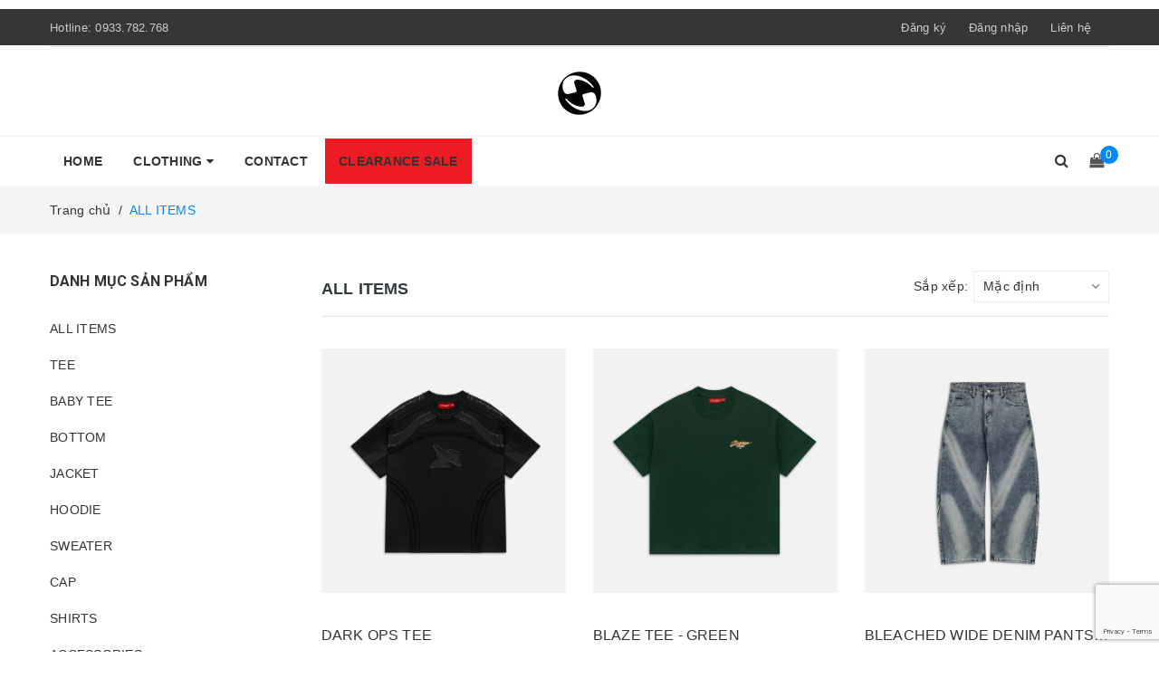

--- FILE ---
content_type: text/html; charset=utf-8
request_url: https://nowsaigon.com/all-items
body_size: 19305
content:
<!DOCTYPE html>
<html lang="vi">
	<head>
		<script>
(function() {
  var ta = document.createElement('script'); ta.type = 'text/javascript'; ta.async = true;
  ta.src = document.location.protocol + '//' + 'static.bytedance.com/pixel/sdk.js?sdkid=BMS5FHK0M0FACG1INHC0';
  var s = document.getElementsByTagName('script')[0];
  s.parentNode.insertBefore(ta, s);
})();
</script>
		<meta name="description" content="NEEDS OF WISDOM® / STREETWEAR COMPANY LIMITED 
		<meta name="google-site-verification" content="WWnthSdISvwUws5h-D8h28EXmKuioJChyBaDYXtBais" />
		<!-- Google Tag Manager -->
<script>(function(w,d,s,l,i){w[l]=w[l]||[];w[l].push({'gtm.start':
new Date().getTime(),event:'gtm.js'});var f=d.getElementsByTagName(s)[0],
j=d.createElement(s),dl=l!='dataLayer'?'&l='+l:'';j.async=true;j.src=
'https://www.googletagmanager.com/gtm.js?id='+i+dl;f.parentNode.insertBefore(j,f);
})(window,document,'script','dataLayer','GTM-P6DG65C');</script>
<!-- End Google Tag Manager -->
		
		<!-- Google Tag Manager -->
<script>(function(w,d,s,l,i){w[l]=w[l]||[];w[l].push({'gtm.start':
new Date().getTime(),event:'gtm.js'});var f=d.getElementsByTagName(s)[0],
j=d.createElement(s),dl=l!='dataLayer'?'&l='+l:'';j.async=true;j.src=
'https://www.googletagmanager.com/gtm.js?id='+i+dl;f.parentNode.insertBefore(j,f);
})(window,document,'script','dataLayer','GTM-T3XBB47');</script>
<!-- End Google Tag Manager -->
		<meta name="google-site-verification" content="M4Q2IxgG0WQW-yZ9MZvxmjJimFN4Ix6twQ_Dwt9hdsE" />
		<meta http-equiv="content-Type" content="text/html; charset=utf-8"/>
		<meta name="viewport" content="width=device-width, minimum-scale=1.0, maximum-scale=1.0, user-scalable=no">			
		<title>
			ALL ITEMS
			
			
						
		</title>
		<!-- ================= Page description ================== -->
		
		<meta name="description" content="Discover NOW.">
		
		<!-- ================= Meta ================== -->
		<meta name="keywords" content="ALL ITEMS, NEEDS OF WISDOM®, nowsaigon.com"/>		
		<link rel="canonical" href="https://nowsaigon.com/all-items"/>
		<meta name='revisit-after' content='1 days' />
		<meta name="robots" content="noodp,index,follow" />
		<!-- ================= Favicon ================== -->
		
		<link rel="icon" href="//bizweb.dktcdn.net/100/318/614/themes/667160/assets/favicon.png?1750062851587" type="image/x-icon" />
		
		<!-- ================= Google Fonts ================== -->
		


		<!-- Facebook Open Graph meta tags -->
		
  <meta property="og:type" content="collection">
  <meta property="og:title" content="ALL ITEMS">
  <meta property="og:image" content="https://bizweb.dktcdn.net/assets/themes_support/noimage.gif">
  <meta property="og:image:secure_url" content="https://bizweb.dktcdn.net/assets/themes_support/noimage.gif">
  <meta property="og:price:currency" content="VND">


  <meta property="og:description" content="Discover NOW.">

  <meta property="og:url" content="https://nowsaigon.com/all-items">
  <meta property="og:site_name" content="NEEDS OF WISDOM®">		
		<!-- Plugin CSS -->	
		<script>
			var template = 'collection';
		</script>

		<link rel="stylesheet" href="//maxcdn.bootstrapcdn.com/font-awesome/4.7.0/css/font-awesome.min.css">
		<link href="https://fonts.googleapis.com/css?family=Roboto:300,400,500,700&amp;subset=vietnamese" rel="stylesheet">
		<!-- Plugin CSS -->			
		<link href="//bizweb.dktcdn.net/100/318/614/themes/667160/assets/plugin.scss.css?1750062851587" rel="stylesheet" type="text/css" media="all" />

		
		<!-- Build Main CSS -->								
		<link href="//bizweb.dktcdn.net/100/318/614/themes/667160/assets/base.scss.css?1750062851587" rel="stylesheet" type="text/css" media="all" />		
		<link href="//bizweb.dktcdn.net/100/318/614/themes/667160/assets/style.scss.css?1750062851587" rel="stylesheet" type="text/css" media="all" />		
		<link href="//bizweb.dktcdn.net/100/318/614/themes/667160/assets/module.scss.css?1750062851587" rel="stylesheet" type="text/css" media="all" />
		<link href="//bizweb.dktcdn.net/100/318/614/themes/667160/assets/responsive.scss.css?1750062851587" rel="stylesheet" type="text/css" media="all" />
		<script>			
			var template = 'collection';			 
		</script>
		<!-- Bizweb conter for header -->
		<script>
	var Bizweb = Bizweb || {};
	Bizweb.store = 'nowsaigonvn.mysapo.net';
	Bizweb.id = 318614;
	Bizweb.theme = {"id":667160,"name":"DefaultTheme","role":"main"};
	Bizweb.template = 'collection';
	if(!Bizweb.fbEventId)  Bizweb.fbEventId = 'xxxxxxxx-xxxx-4xxx-yxxx-xxxxxxxxxxxx'.replace(/[xy]/g, function (c) {
	var r = Math.random() * 16 | 0, v = c == 'x' ? r : (r & 0x3 | 0x8);
				return v.toString(16);
			});		
</script>
<script>
	(function () {
		function asyncLoad() {
			var urls = ["//productreviews.sapoapps.vn/assets/js/productreviews.min.js?store=nowsaigonvn.mysapo.net","//promotionpopup.sapoapps.vn/genscript/script.js?store=nowsaigonvn.mysapo.net","https://googleshopping.sapoapps.vn/conversion-tracker/global-tag/1322.js?store=nowsaigonvn.mysapo.net","https://googleshopping.sapoapps.vn/conversion-tracker/event-tag/1322.js?store=nowsaigonvn.mysapo.net","https://buyxgety.sapoapps.vn/scripts/ab_buyxgety_scripttag.js?store=nowsaigonvn.mysapo.net","https://google-shopping.sapoapps.vn/conversion-tracker/global-tag/4336.js?store=nowsaigonvn.mysapo.net","https://google-shopping.sapoapps.vn/conversion-tracker/event-tag/4336.js?store=nowsaigonvn.mysapo.net","//newproductreviews.sapoapps.vn/assets/js/productreviews.min.js?store=nowsaigonvn.mysapo.net"];
			for (var i = 0; i < urls.length; i++) {
				var s = document.createElement('script');
				s.type = 'text/javascript';
				s.async = true;
				s.src = urls[i];
				var x = document.getElementsByTagName('script')[0];
				x.parentNode.insertBefore(s, x);
			}
		};
		window.attachEvent ? window.attachEvent('onload', asyncLoad) : window.addEventListener('load', asyncLoad, false);
	})();
</script>


<script>
	window.BizwebAnalytics = window.BizwebAnalytics || {};
	window.BizwebAnalytics.meta = window.BizwebAnalytics.meta || {};
	window.BizwebAnalytics.meta.currency = 'VND';
	window.BizwebAnalytics.tracking_url = '/s';

	var meta = {};
	
	
	for (var attr in meta) {
	window.BizwebAnalytics.meta[attr] = meta[attr];
	}
</script>

	
		<script src="/dist/js/stats.min.js?v=96f2ff2"></script>
	



<!-- Global site tag (gtag.js) - Google Analytics -->
<script async src="https://www.googletagmanager.com/gtag/js?id=UA-126390528-1"></script>
<script>
  window.dataLayer = window.dataLayer || [];
  function gtag(){dataLayer.push(arguments);}
  gtag('js', new Date());

  gtag('config', 'UA-126390528-1');
</script>
<script>

	window.enabled_enhanced_ecommerce = true;

</script>




<!--Facebook Pixel Code-->
<script>
	!function(f, b, e, v, n, t, s){
	if (f.fbq) return; n = f.fbq = function(){
	n.callMethod?
	n.callMethod.apply(n, arguments):n.queue.push(arguments)}; if (!f._fbq) f._fbq = n;
	n.push = n; n.loaded = !0; n.version = '2.0'; n.queue =[]; t = b.createElement(e); t.async = !0;
	t.src = v; s = b.getElementsByTagName(e)[0]; s.parentNode.insertBefore(t, s)}
	(window,
	document,'script','https://connect.facebook.net/en_US/fbevents.js');
	fbq('init', '237740056868666', {} , {'agent': 'plsapo'}); // Insert your pixel ID here.
	fbq('track', 'PageView',{},{ eventID: Bizweb.fbEventId });
	
</script>
<noscript>
	<img height='1' width='1' style='display:none' src='https://www.facebook.com/tr?id=237740056868666&ev=PageView&noscript=1' />
</noscript>
<!--DO NOT MODIFY-->
<!--End Facebook Pixel Code-->



<script>
	var eventsListenerScript = document.createElement('script');
	eventsListenerScript.async = true;
	
	eventsListenerScript.src = "/dist/js/store_events_listener.min.js?v=1b795e9";
	
	document.getElementsByTagName('head')[0].appendChild(eventsListenerScript);
</script>





				
	<script>var ProductReviewsAppUtil=ProductReviewsAppUtil || {};ProductReviewsAppUtil.store={name: 'NEEDS OF WISDOM®'};</script>
<!-- Facebook Pixel Code -->
		
<!-- Tiktok Pixel Code -->
		<script>
  (function() {
    var ta = document.createElement('script'); ta.type = 'text/javascript'; ta.async = true;
    ta.src = 'https://analytics.tiktok.com/i18n/pixel/sdk.js?sdkid=BQIKINGAC2KB0QR0QO4G';
    var s = document.getElementsByTagName('script')[0];
    s.parentNode.insertBefore(ta, s);
  })();
</script>
  
<!-- Tiktok Pixel Code -->		

<script>
  !function(f,b,e,v,n,t,s)
  {if(f.fbq)return;n=f.fbq=function(){n.callMethod?
  n.callMethod.apply(n,arguments):n.queue.push(arguments)};
  if(!f._fbq)f._fbq=n;n.push=n;n.loaded=!0;n.version='2.0';
  n.queue=[];t=b.createElement(e);t.async=!0;
  t.src=v;s=b.getElementsByTagName(e)[0];
  s.parentNode.insertBefore(t,s)}(window, document,'script',
  'https://connect.facebook.net/en_US/fbevents.js');
  fbq('init', '237740056868666');
  fbq('track', 'PageView');
	
</script>
<noscript><img height="1" width="1" style="display:none"
  src="https://www.facebook.com/tr?id=237740056868666&ev=PageView&noscript=1"
/></noscript>
<!-- End Facebook Pixel Code -->
		<!-- Facebook Pixel Code -->
<script>
  !function(f,b,e,v,n,t,s)
  {if(f.fbq)return;n=f.fbq=function(){n.callMethod?
  n.callMethod.apply(n,arguments):n.queue.push(arguments)};
  if(!f._fbq)f._fbq=n;n.push=n;n.loaded=!0;n.version='2.0';
  n.queue=[];t=b.createElement(e);t.async=!0;
  t.src=v;s=b.getElementsByTagName(e)[0];
  s.parentNode.insertBefore(t,s)}(window, document,'script',
  'https://connect.facebook.net/en_US/fbevents.js');
  fbq('init', '1482370851858070');
  fbq('track', 'PageView');
</script>
<noscript><img height="1" width="1" style="display:none"
  src="https://www.facebook.com/tr?id=1482370851858070&ev=PageView&noscript=1"
/></noscript>
<!-- End Facebook Pixel Code -->

	<link href="//bizweb.dktcdn.net/100/318/614/themes/667160/assets/appbulk-buyxgety.css?1750062851587" rel="stylesheet" type="text/css" media="all" />
		<meta name="facebook-domain-verification" content="hztyd6m95ecy41q0zjtn51fr0toa3z" />
</head>
	
</div>
	<body>		
		<!-- Google Tag Manager (noscript) -->
<noscript><iframe src="https://www.googletagmanager.com/ns.html?id=GTM-P6DG65C"
height="0" width="0" style="display:none;visibility:hidden"></iframe></noscript>
<!-- End Google Tag Manager (noscript) -->
		
		<!-- Google Tag Manager (noscript) -->
<noscript><iframe src="https://www.googletagmanager.com/ns.html?id=GTM-T3XBB47"
height="0" width="0" style="display:none;visibility:hidden"></iframe></noscript>
<!-- End Google Tag Manager (noscript) -->
		<!-- Load Facebook SDK for JavaScript -->
<div id="fb-root"></div>
<script>
  window.fbAsyncInit = function() {
    FB.init({
      xfbml            : true,
      version          : 'v3.3'
    });
  };

  (function(d, s, id) {
  var js, fjs = d.getElementsByTagName(s)[0];
  if (d.getElementById(id)) return;
  js = d.createElement(s); js.id = id;
  js.src = 'https://connect.facebook.net/vi_VN/sdk/xfbml.customerchat.js';
  fjs.parentNode.insertBefore(js, fjs);
}(document, 'script', 'facebook-jssdk'));</script>

<!-- Your customer chat code -->
<div class="fb-customerchat"
  attribution=setup_tool
  page_id="1501660380088576"
  logged_in_greeting="Homies cần tư vấn thêm cứ Inbox trực tiếp Ad tại đây nhe <3"
  logged_out_greeting="Homies cần tư vấn thêm cứ Inbox trực tiếp Ad tại đây nhe <3">
</div>
		<div class="page-body">
			<div class="hidden-md hidden-lg opacity_menu"></div>
			<div class="opacity_filter"></div>
			<div class="body_opactiy"></div>
			<div class="op_login"></div>
			<!-- Main content -->
			<header class="header topbar_ect">	
	
	<div class="thongbao text-center">
		
	</div>
	
	<div class="topbar">
		<div class="container">
			<div>
				<div class="row">
					<div class="col-sm-7 col-xs-6 col-lg-6 col-md-6 a-left">
						<span>Hotline: <a href="tel:0933.782.768">0933.782.768</a></span>
					</div>
					<div class="col-xs-6 col-sm-5 col-md-6 col-lg-6">
						<ul class="list-inline f-right">
							
							<li class="hidden-sm hidden-xs"><span class="register_click">Đăng ký</span></li>
							<li class="hidden-sm hidden-xs"><span class="login_click">Đăng nhập</span></li>

							<li class="hidden-lg hidden-md"><a href="/account/login">Đăng nhập</a></li>
							<li class="hidden-lg hidden-md"><a href="/account/register">Đăng ký</a></li>
								
							<li class="hidden-xs"><a href="/lien-he">Liên hệ</a></li>
						</ul>
					</div>

				</div>
			</div>
		</div>
	</div>
	<div class="wrap_hed">
		<div class="container">
			<div  class="menu-bar button-menu hidden-md hidden-lg">
				<a href="javascript:;" >
					<i class="fa fa-align-justify"></i>
				</a>
			</div>
			<div class="header-main">
				<div class="row">
					<div class="col-lg-12 col-md-12 col-sm-12 col-xs-12">
						<div class="logo a-center">
							
							<a href="/" class="logo-wrapper ">					
								<img src="//bizweb.dktcdn.net/100/318/614/themes/667160/assets/logo.png?1750062851587" alt="logo ">					
							</a>
													
						</div>
					</div>
				</div>
			</div>
		</div>
	</div>


</header>
<div class="main-nav">
	<div class="container nav-head">
		<div class="row">
			<div class="col-lg-11 col-md-11">
				<nav class="hidden-sm hidden-xs nav-main">
	<div class="menu_hed head_1">
		<ul class="nav nav_1">
			


			


			 
			<li class=" nav-item nav-items  ">
				<a class="nav-link" href="/">
					HOME 
					<span class="label_">
						
						<i class="label "></i>
						
					</span>
				</a>

			</li>
			
			


			


			
			<li class="menu_hover nav-item nav-items  ">
				<a href="/collections/all" class="nav-link ">
					CLOTHING <i class="fa fa-caret-down" data-toggle="dropdown"></i>
					<span class="label_">
						
						<i class="label "></i>
						
					</span>
				</a>	
				<ul class="dropdown-menu border-box">
					
					
					<li class="nav-item-lv2">
						<a class="nav-link" href="/collections/all">ALL ITEMS</a>
					</li>
					
					
					
					<li class="nav-item-lv2">
						<a class="nav-link" href="/tee">TEE</a>
					</li>
					
					
					
					<li class="nav-item-lv2">
						<a class="nav-link" href="/baby-tee">BABY TEE</a>
					</li>
					
					
					
					<li class="nav-item-lv2">
						<a class="nav-link" href="/pants">BOTTOM</a>
					</li>
					
					
					
					<li class="nav-item-lv2">
						<a class="nav-link" href="/jacket">JACKET</a>
					</li>
					
					
					
					<li class="nav-item-lv2">
						<a class="nav-link" href="/hoodie">HOODIE</a>
					</li>
					
					
					
					<li class="nav-item-lv2">
						<a class="nav-link" href="/sweater">SWEATER</a>
					</li>
					
					
					
					<li class="nav-item-lv2">
						<a class="nav-link" href="/cap">CAP</a>
					</li>
					
					
					
					<li class="nav-item-lv2">
						<a class="nav-link" href="/shirt">SHIRTS</a>
					</li>
					
					
					
					<li class="nav-item-lv2">
						<a class="nav-link" href="/accessories">ACCESSORIES</a>
					</li>
					
					
					
					<li class="nav-item-lv2">
						<a class="nav-link" href="/wash-tie-dye">WASH / TIE DYE</a>
					</li>
					
					
					
					<li class="nav-item-lv2">
						<a class="nav-link" href="/clearance-sale">SALE</a>
					</li>
					
					

				</ul>
			</li>
			
			


			


			 
			<li class=" nav-item nav-items  ">
				<a class="nav-link" href="/contact">
					CONTACT 
					<span class="label_">
						
						<i class="label "></i>
						
					</span>
				</a>

			</li>
			
			


			


			 
			<li class=" nav-item nav-items   red ">
				<a class="nav-link" href="/clearance-sale">
					CLEARANCE SALE 
					<span class="label_">
						
						<i class="label "></i>
						
					</span>
				</a>

			</li>
			
			
		</ul>	
	</div>
</nav>
			</div>
			<div class="col-lg-1 col-md-1 content_search_cart">
				<div class="search_menu">
					<div class="search_inner">
						<i class="fa fa-search"></i>
						<div class="search-box">
							<div class="header_search search_form">
	<form class="input-group search-bar search_form" action="/search" method="get" role="search">		
		<input type="search" name="query" value="" placeholder="Tìm kiếm sản phẩm... " class="input-group-field st-default-search-input search-text" autocomplete="off">
		<span class="input-group-btn">
			<button class="btn icon-fallback-text">
				<i class="fa fa-search"></i>
			</button>
		</span>
	</form>
</div>
						</div>
					</div>
				</div>
				<div class="top-cart-contain f-right">
					<div class="mini-cart text-xs-center">
						<div class="heading-cart">
							<a href="/cart">
								<i class="fa fa-shopping-bag"></i>
								<span class="cartCount count_item_pr" id="cart-total"></span>
							</a>
						</div>	
						<div class="top-cart-content">					
							<ul id="cart-sidebar" class="mini-products-list count_li">
								<li class="list-item">
									<ul></ul>
								</li>
								<li class="action">
									<ul>
										<li class="li-fix-1">
											<div class="top-subtotal">
												Tổng tiền thanh toán: 
												<span class="price"></span>
											</div>
										</li>
										<li class="li-fix-2" style="">
											<div class="actions">
												<a href="/cart" class="btn btn-primary">
													<span>Giỏ hàng</span>
												</a>
												<a href="/checkout" class="btn btn-checkout btn-gray">
													<span>Thanh toán</span>
												</a>
											</div>
										</li>
									</ul>
								</li>
							</ul>
						</div>
					</div>
				</div>	
			</div>
		</div>
	</div>
</div>
<!-- Menu mobile -->
<div class="menu_mobile max_991 hidden-md hidden-lg" style="display: none;">
	<ul class="ul_collections">
		<li class="special">
			<a href="/collections/all">Tất cả danh mục</a>
		</li>
		
		<li class="level0 level-top parent">
			<a href="/">HOME</a>
			
		</li>
		
		<li class="level0 level-top parent">
			<a href="/collections/all">CLOTHING</a>
			
			<i class="fa fa-angle-down"></i>
			<ul class="level0" style="display:none;">
				
				<li class="level1 "> 
					<a href="/collections/all"> <span>ALL ITEMS</span> </a>
					
				</li>
				
				<li class="level1 "> 
					<a href="/tee"> <span>TEE</span> </a>
					
				</li>
				
				<li class="level1 "> 
					<a href="/baby-tee"> <span>BABY TEE</span> </a>
					
				</li>
				
				<li class="level1 "> 
					<a href="/pants"> <span>BOTTOM</span> </a>
					
				</li>
				
				<li class="level1 "> 
					<a href="/jacket"> <span>JACKET</span> </a>
					
				</li>
				
				<li class="level1 "> 
					<a href="/hoodie"> <span>HOODIE</span> </a>
					
				</li>
				
				<li class="level1 "> 
					<a href="/sweater"> <span>SWEATER</span> </a>
					
				</li>
				
				<li class="level1 "> 
					<a href="/cap"> <span>CAP</span> </a>
					
				</li>
				
				<li class="level1 "> 
					<a href="/shirt"> <span>SHIRTS</span> </a>
					
				</li>
				
				<li class="level1 "> 
					<a href="/accessories"> <span>ACCESSORIES</span> </a>
					
				</li>
				
				<li class="level1 "> 
					<a href="/wash-tie-dye"> <span>WASH / TIE DYE</span> </a>
					
				</li>
				
				<li class="level1 "> 
					<a href="/clearance-sale"> <span>SALE</span> </a>
					
				</li>
				
			</ul>
			
		</li>
		
		<li class="level0 level-top parent">
			<a href="/contact">CONTACT</a>
			
		</li>
		
		<li class="level0 level-top parent">
			<a href="/clearance-sale">CLEARANCE SALE</a>
			
		</li>
		
	</ul>


</div>
<!-- End -->


			<!-- Header JS -->	
			<script src="//bizweb.dktcdn.net/100/318/614/themes/667160/assets/jquery-2.2.3.min.js?1750062851587" type="text/javascript"></script> 

			<section class="bread-crumb">
	<span class="crumb-border"></span>
	<div class="container">
		<div class="row">
			<div class="col-xs-12 a-left">
				<ul class="breadcrumb" itemscope itemtype="http://data-vocabulary.org/Breadcrumb">					
					<li class="home">
						<a itemprop="url" href="/" ><span itemprop="title">Trang chủ</span></a>						
						<span class="mr_lr">&nbsp;/&nbsp;</span>
					</li>
					
					
					<li><strong ><span itemprop="title"> ALL ITEMS</span></strong></li>
						
						
				</ul>
			</div>
		</div>
	</div>
</section>  

<div class="container">
	<div class="row">					
		<section class="main_container collection col-lg-9 col-md-9 col-sm-12 col-lg-push-3 col-md-push-3">
			<h1 class="title_page absolute margin-top-0">ALL ITEMS</h1>			
			<div class="category-products products">
					
				<div class="sortPagiBar">
	<div class="row">
		<div class="col-sm-6 hidden-xs">						

		</div>
		<div class="col-xs-12 col-sm-6 text-xs-left text-sm-right">
			<div id="sort-by" class="sortpage">
				<label class="left hidden-xs">Sắp xếp: </label>
				<div class="border_sort">
					<select name="sortBy" id="sortBy">
						<option value="default" selected>Mặc định</option>
						<option value="alpha-asc">A &rarr; Z</option>
						<option value="alpha-desc">Z &rarr; A</option>
						<option value="price-asc" >Giá tăng dần</option>
						<option value="price-desc">Giá giảm dần</option>
						<option value="created-desc">Hàng mới nhất</option>
						<option value="created-asc">Hàng cũ nhất</option>
					</select>
				</div>
			</div>
		</div>
	</div>
</div>
				<section class="products-view products-view-grid margin-bottom-50 collection_reponsive">
	<div class="row">
		
		
		
		
		
		
		 
		
		
		
						
		<div class="col-xs-6 col-sm-4 col-md-4 col-lg-4 product-col">
			<div class="item_product_main margin-bottom-20">
				





 












		   
		   
		   




		   
		   
		   


















<div class="product-box product-item-main">															
	<div class="product-thumbnail">
		
		
		<a class="image_thumb" href="/dark-ops-tee" title="DARK OPS TEE">
			<div class="product-image">
			<img src="//bizweb.dktcdn.net/100/318/614/themes/667160/assets/product-1.png?1750062851587"  data-lazyload="//bizweb.dktcdn.net/thumb/grande/100/318/614/products/mt-36.jpg?v=1768534575873" alt="DARK OPS TEE">
			</div>
			
			<div class="product-image second-image">
				<img class="lazy" src="//bizweb.dktcdn.net/100/318/614/products/ms-6-compressed-4.jpg?v=1768534577067" alt="DARK OPS TEE" />
			</div>
			
		</a>
		<div class="product-action clearfix">
			<form action="/cart/add" method="post" class="variants form-nut-grid" data-id="product-actions-68912230" enctype="multipart/form-data">
				<div class="group_action">
					
					<input class="hidden" type="hidden" name="variantId" value="185229827" />
					<a class="btn-cart button_35 left-to" title="Chọn sản phẩm" href="/dark-ops-tee" >
						Tùy chọn
					</a>
					
					
					<a href="/dark-ops-tee" data-handle="dark-ops-tee" class="button_35 btn_view right-to quick-view">Xem nhanh</a>
					
				</div>
			</form>
		</div>
	</div>
	<div class="product-info product-bottom">
		<h3 class="product-name"><a href="/dark-ops-tee" title="DARK OPS TEE">DARK OPS TEE</a></h3>
		<div class="product-item-price price-box">
			
			
			<span class="special-price">
				<span class="price product-price">480.000₫</span>
			</span>
			
			
		</div>
		
	</div>


</div>	
			</div>
		</div>		
		
		
		
		
		
		
		 
		
		
		
						
		<div class="col-xs-6 col-sm-4 col-md-4 col-lg-4 product-col">
			<div class="item_product_main margin-bottom-20">
				





 












		   
		   
		   




		   
		   
		   


















<div class="product-box product-item-main">															
	<div class="product-thumbnail">
		
		
		<a class="image_thumb" href="/blaze-tee-green" title="BLAZE TEE - GREEN">
			<div class="product-image">
			<img src="//bizweb.dktcdn.net/100/318/614/themes/667160/assets/product-1.png?1750062851587"  data-lazyload="//bizweb.dktcdn.net/thumb/grande/100/318/614/products/mt-35.jpg?v=1766819356073" alt="BLAZE TEE - GREEN">
			</div>
			
			<div class="product-image second-image">
				<img class="lazy" src="//bizweb.dktcdn.net/100/318/614/products/ms-6-compressed-3.jpg?v=1766819356073" alt="BLAZE TEE - GREEN" />
			</div>
			
		</a>
		<div class="product-action clearfix">
			<form action="/cart/add" method="post" class="variants form-nut-grid" data-id="product-actions-65859516" enctype="multipart/form-data">
				<div class="group_action">
					
					<input class="hidden" type="hidden" name="variantId" value="180425306" />
					<a class="btn-cart button_35 left-to" title="Chọn sản phẩm" href="/blaze-tee-green" >
						Tùy chọn
					</a>
					
					
					<a href="/blaze-tee-green" data-handle="blaze-tee-green" class="button_35 btn_view right-to quick-view">Xem nhanh</a>
					
				</div>
			</form>
		</div>
	</div>
	<div class="product-info product-bottom">
		<h3 class="product-name"><a href="/blaze-tee-green" title="BLAZE TEE - GREEN">BLAZE TEE - GREEN</a></h3>
		<div class="product-item-price price-box">
			
			
			<span class="special-price">
				<span class="price product-price">380.000₫</span>
			</span>
			
			
		</div>
		
	</div>


</div>	
			</div>
		</div>		
		
		
		
		
		
		
		 
		
		
		
						
		<div class="col-xs-6 col-sm-4 col-md-4 col-lg-4 product-col">
			<div class="item_product_main margin-bottom-20">
				





 












		   
		   
		   




		   
		   
		   


















<div class="product-box product-item-main">															
	<div class="product-thumbnail">
		
		
		<a class="image_thumb" href="/bleached-wide-denim-pants-blue" title="BLEACHED WIDE DENIM PANTS - BLUE">
			<div class="product-image">
			<img src="//bizweb.dktcdn.net/100/318/614/themes/667160/assets/product-1.png?1750062851587"  data-lazyload="//bizweb.dktcdn.net/thumb/grande/100/318/614/products/mt-36-compressed.jpg?v=1767338860060" alt="BLEACHED WIDE DENIM PANTS - BLUE">
			</div>
			
			<div class="product-image second-image">
				<img class="lazy" src="//bizweb.dktcdn.net/100/318/614/products/ms-30-compressed.jpg?v=1767338862143" alt="BLEACHED WIDE DENIM PANTS - BLUE" />
			</div>
			
		</a>
		<div class="product-action clearfix">
			<form action="/cart/add" method="post" class="variants form-nut-grid" data-id="product-actions-66703192" enctype="multipart/form-data">
				<div class="group_action">
					
					<input class="hidden" type="hidden" name="variantId" value="181823614" />
					<a class="btn-cart button_35 left-to" title="Chọn sản phẩm" href="/bleached-wide-denim-pants-blue" >
						Tùy chọn
					</a>
					
					
					<a href="/bleached-wide-denim-pants-blue" data-handle="bleached-wide-denim-pants-blue" class="button_35 btn_view right-to quick-view">Xem nhanh</a>
					
				</div>
			</form>
		</div>
	</div>
	<div class="product-info product-bottom">
		<h3 class="product-name"><a href="/bleached-wide-denim-pants-blue" title="BLEACHED WIDE DENIM PANTS - BLUE">BLEACHED WIDE DENIM PANTS - BLUE</a></h3>
		<div class="product-item-price price-box">
			
			
			<span class="special-price">
				<span class="price product-price">650.000₫</span>
			</span>
			
			
		</div>
		
	</div>


</div>	
			</div>
		</div>		
		
		
		
		
		
		
		 
		
		
		
						
		<div class="col-xs-6 col-sm-4 col-md-4 col-lg-4 product-col">
			<div class="item_product_main margin-bottom-20">
				





 












		   
		   
		   




		   
		   
		   


















<div class="product-box product-item-main">															
	<div class="product-thumbnail">
		
		
		<a class="image_thumb" href="/haze-check-shirt-graphite" title="HAZE CHECK SHIRT - GRAPHITE">
			<div class="product-image">
			<img src="//bizweb.dktcdn.net/100/318/614/themes/667160/assets/product-1.png?1750062851587"  data-lazyload="//bizweb.dktcdn.net/thumb/grande/100/318/614/products/2-58-compressed-3.jpg?v=1766040783733" alt="HAZE CHECK SHIRT - GRAPHITE">
			</div>
			
			<div class="product-image second-image">
				<img class="lazy" src="//bizweb.dktcdn.net/100/318/614/products/1-61-compressed.jpg?v=1766040783733" alt="HAZE CHECK SHIRT - GRAPHITE" />
			</div>
			
		</a>
		<div class="product-action clearfix">
			<form action="/cart/add" method="post" class="variants form-nut-grid" data-id="product-actions-64698302" enctype="multipart/form-data">
				<div class="group_action">
					
					<input class="hidden" type="hidden" name="variantId" value="178765717" />
					<a class="btn-cart button_35 left-to" title="Chọn sản phẩm" href="/haze-check-shirt-graphite" >
						Tùy chọn
					</a>
					
					
					<a href="/haze-check-shirt-graphite" data-handle="haze-check-shirt-graphite" class="button_35 btn_view right-to quick-view">Xem nhanh</a>
					
				</div>
			</form>
		</div>
	</div>
	<div class="product-info product-bottom">
		<h3 class="product-name"><a href="/haze-check-shirt-graphite" title="HAZE CHECK SHIRT - GRAPHITE">HAZE CHECK SHIRT - GRAPHITE</a></h3>
		<div class="product-item-price price-box">
			
			
			<span class="special-price">
				<span class="price product-price">495.000₫</span>
			</span>
			
			
		</div>
		
	</div>


</div>	
			</div>
		</div>		
		
		
		
		
		
		
		 
		
		
		
						
		<div class="col-xs-6 col-sm-4 col-md-4 col-lg-4 product-col">
			<div class="item_product_main margin-bottom-20">
				





 












		   
		   
		   




		   
		   
		   


















<div class="product-box product-item-main">															
	<div class="product-thumbnail">
		
		
		<a class="image_thumb" href="/wave-polo-jersey-black" title="WAVE POLO JERSEY - BLACK">
			<div class="product-image">
			<img src="//bizweb.dktcdn.net/100/318/614/themes/667160/assets/product-1.png?1750062851587"  data-lazyload="//bizweb.dktcdn.net/thumb/grande/100/318/614/products/1-62-compressed.jpg?v=1766040880483" alt="WAVE POLO JERSEY - BLACK">
			</div>
			
			<div class="product-image second-image">
				<img class="lazy" src="//bizweb.dktcdn.net/100/318/614/products/2-59-compressed.jpg?v=1766040882857" alt="WAVE POLO JERSEY - BLACK" />
			</div>
			
		</a>
		<div class="product-action clearfix">
			<form action="/cart/add" method="post" class="variants form-nut-grid" data-id="product-actions-64697190" enctype="multipart/form-data">
				<div class="group_action">
					
					<input class="hidden" type="hidden" name="variantId" value="178764591" />
					<a class="btn-cart button_35 left-to" title="Chọn sản phẩm" href="/wave-polo-jersey-black" >
						Tùy chọn
					</a>
					
					
					<a href="/wave-polo-jersey-black" data-handle="wave-polo-jersey-black" class="button_35 btn_view right-to quick-view">Xem nhanh</a>
					
				</div>
			</form>
		</div>
	</div>
	<div class="product-info product-bottom">
		<h3 class="product-name"><a href="/wave-polo-jersey-black" title="WAVE POLO JERSEY - BLACK">WAVE POLO JERSEY - BLACK</a></h3>
		<div class="product-item-price price-box">
			
			
			<span class="special-price">
				<span class="price product-price">450.000₫</span>
			</span>
			
			
		</div>
		
	</div>


</div>	
			</div>
		</div>		
		
		
		
		
		
		
		 
		
		
		
						
		<div class="col-xs-6 col-sm-4 col-md-4 col-lg-4 product-col">
			<div class="item_product_main margin-bottom-20">
				





 












		   
		   
		   




		   
		   
		   


















<div class="product-box product-item-main">															
	<div class="product-thumbnail">
		
		
		<a class="image_thumb" href="/star-elite-jersey-black" title="STAR ELITE JERSEY - BLACK">
			<div class="product-image">
			<img src="//bizweb.dktcdn.net/100/318/614/themes/667160/assets/product-1.png?1750062851587"  data-lazyload="//bizweb.dktcdn.net/thumb/grande/100/318/614/products/2-59-compressed-1.jpg?v=1766660086097" alt="STAR ELITE JERSEY - BLACK">
			</div>
			
			<div class="product-image second-image">
				<img class="lazy" src="//bizweb.dktcdn.net/100/318/614/products/1-62-compressed-1.jpg?v=1766660086097" alt="STAR ELITE JERSEY - BLACK" />
			</div>
			
		</a>
		<div class="product-action clearfix">
			<form action="/cart/add" method="post" class="variants form-nut-grid" data-id="product-actions-64696513" enctype="multipart/form-data">
				<div class="group_action">
					
					<input class="hidden" type="hidden" name="variantId" value="178763892" />
					<a class="btn-cart button_35 left-to" title="Chọn sản phẩm" href="/star-elite-jersey-black" >
						Tùy chọn
					</a>
					
					
					<a href="/star-elite-jersey-black" data-handle="star-elite-jersey-black" class="button_35 btn_view right-to quick-view">Xem nhanh</a>
					
				</div>
			</form>
		</div>
	</div>
	<div class="product-info product-bottom">
		<h3 class="product-name"><a href="/star-elite-jersey-black" title="STAR ELITE JERSEY - BLACK">STAR ELITE JERSEY - BLACK</a></h3>
		<div class="product-item-price price-box">
			
			
			<span class="special-price">
				<span class="price product-price">450.000₫</span>
			</span>
			
			
		</div>
		
	</div>


</div>	
			</div>
		</div>		
		
		
		
		
		
		
		 
		
		
		
						
		<div class="col-xs-6 col-sm-4 col-md-4 col-lg-4 product-col">
			<div class="item_product_main margin-bottom-20">
				





 












		   
		   
		   




		   
		   
		   


















<div class="product-box product-item-main">															
	<div class="product-thumbnail">
		
		
		<a class="image_thumb" href="/washed-ribbed-cutout-baby-tee" title="WASHED RIBBED CUTOUT BABY TEE">
			<div class="product-image">
			<img src="//bizweb.dktcdn.net/100/318/614/themes/667160/assets/product-1.png?1750062851587"  data-lazyload="//bizweb.dktcdn.net/thumb/grande/100/318/614/products/mt-33.jpg?v=1765782178093" alt="WASHED RIBBED CUTOUT BABY TEE">
			</div>
			
			<div class="product-image second-image">
				<img class="lazy" src="//bizweb.dktcdn.net/100/318/614/products/ms-28.jpg?v=1765782179187" alt="WASHED RIBBED CUTOUT BABY TEE" />
			</div>
			
		</a>
		<div class="product-action clearfix">
			<form action="/cart/add" method="post" class="variants form-nut-grid" data-id="product-actions-65495877" enctype="multipart/form-data">
				<div class="group_action">
					
					<input class="hidden" type="hidden" name="variantId" value="179862869" />
					<a class="btn-cart button_35 left-to" title="Chọn sản phẩm" href="/washed-ribbed-cutout-baby-tee" >
						Tùy chọn
					</a>
					
					
					<a href="/washed-ribbed-cutout-baby-tee" data-handle="washed-ribbed-cutout-baby-tee" class="button_35 btn_view right-to quick-view">Xem nhanh</a>
					
				</div>
			</form>
		</div>
	</div>
	<div class="product-info product-bottom">
		<h3 class="product-name"><a href="/washed-ribbed-cutout-baby-tee" title="WASHED RIBBED CUTOUT BABY TEE">WASHED RIBBED CUTOUT BABY TEE</a></h3>
		<div class="product-item-price price-box">
			
			
			<span class="special-price">
				<span class="price product-price">295.000₫</span>
			</span>
			
			
		</div>
		
	</div>


</div>	
			</div>
		</div>		
		
		
		
		
		
		
		 
		
		
		
						
		<div class="col-xs-6 col-sm-4 col-md-4 col-lg-4 product-col">
			<div class="item_product_main margin-bottom-20">
				





 












		   
		   
		   




		   
		   
		   


















<div class="product-box product-item-main">															
	<div class="product-thumbnail">
		
		
		<a class="image_thumb" href="/washed-ribbed-tank-top" title="WASHED RIBBED TANK TOP">
			<div class="product-image">
			<img src="//bizweb.dktcdn.net/100/318/614/themes/667160/assets/product-1.png?1750062851587"  data-lazyload="//bizweb.dktcdn.net/thumb/grande/100/318/614/products/mt-34.jpg?v=1765782166970" alt="WASHED RIBBED TANK TOP">
			</div>
			
			<div class="product-image second-image">
				<img class="lazy" src="//bizweb.dktcdn.net/100/318/614/products/ms-29.jpg?v=1765782167640" alt="WASHED RIBBED TANK TOP" />
			</div>
			
		</a>
		<div class="product-action clearfix">
			<form action="/cart/add" method="post" class="variants form-nut-grid" data-id="product-actions-65495851" enctype="multipart/form-data">
				<div class="group_action">
					
					<input class="hidden" type="hidden" name="variantId" value="179862807" />
					<a class="btn-cart button_35 left-to" title="Chọn sản phẩm" href="/washed-ribbed-tank-top" >
						Tùy chọn
					</a>
					
					
					<a href="/washed-ribbed-tank-top" data-handle="washed-ribbed-tank-top" class="button_35 btn_view right-to quick-view">Xem nhanh</a>
					
				</div>
			</form>
		</div>
	</div>
	<div class="product-info product-bottom">
		<h3 class="product-name"><a href="/washed-ribbed-tank-top" title="WASHED RIBBED TANK TOP">WASHED RIBBED TANK TOP</a></h3>
		<div class="product-item-price price-box">
			
			
			<span class="special-price">
				<span class="price product-price">280.000₫</span>
			</span>
			
			
		</div>
		
	</div>


</div>	
			</div>
		</div>		
		
		
		
		
		
		
		 
		
		
		
						
		<div class="col-xs-6 col-sm-4 col-md-4 col-lg-4 product-col">
			<div class="item_product_main margin-bottom-20">
				





 












		   
		   
		   




		   
		   
		   


















<div class="product-box product-item-main">															
	<div class="product-thumbnail">
		
		
		<a class="image_thumb" href="/dust-cargo-jorts-washed-grey" title="DUST CARGO JORTS - WASHED GREY">
			<div class="product-image">
			<img src="//bizweb.dktcdn.net/100/318/614/themes/667160/assets/product-1.png?1750062851587"  data-lazyload="//bizweb.dktcdn.net/thumb/grande/100/318/614/products/mt-compressed-4.jpg?v=1766040765073" alt="DUST CARGO JORTS - WASHED GREY">
			</div>
			
			<div class="product-image second-image">
				<img class="lazy" src="//bizweb.dktcdn.net/100/318/614/products/ms-compressed-6.jpg?v=1766040765920" alt="DUST CARGO JORTS - WASHED GREY" />
			</div>
			
		</a>
		<div class="product-action clearfix">
			<form action="/cart/add" method="post" class="variants form-nut-grid" data-id="product-actions-65851659" enctype="multipart/form-data">
				<div class="group_action">
					
					<input class="hidden" type="hidden" name="variantId" value="180415468" />
					<a class="btn-cart button_35 left-to" title="Chọn sản phẩm" href="/dust-cargo-jorts-washed-grey" >
						Tùy chọn
					</a>
					
					
					<a href="/dust-cargo-jorts-washed-grey" data-handle="dust-cargo-jorts-washed-grey" class="button_35 btn_view right-to quick-view">Xem nhanh</a>
					
				</div>
			</form>
		</div>
	</div>
	<div class="product-info product-bottom">
		<h3 class="product-name"><a href="/dust-cargo-jorts-washed-grey" title="DUST CARGO JORTS - WASHED GREY">DUST CARGO JORTS - WASHED GREY</a></h3>
		<div class="product-item-price price-box">
			
			
			<span class="special-price">
				<span class="price product-price">495.000₫</span>
			</span>
			
			
		</div>
		
	</div>


</div>	
			</div>
		</div>		
		
		
		
		
		
		
		 
		
		
		
						
		<div class="col-xs-6 col-sm-4 col-md-4 col-lg-4 product-col">
			<div class="item_product_main margin-bottom-20">
				





 












		   
		   
		   




		   
		   
		   


















<div class="product-box product-item-main">															
	<div class="product-thumbnail">
		
		
		<a class="image_thumb" href="/2waist-spray-shorts-washed-grey" title="2WAIST SPRAY SWEATSHORTS - WASHED GREY">
			<div class="product-image">
			<img src="//bizweb.dktcdn.net/100/318/614/themes/667160/assets/product-1.png?1750062851587"  data-lazyload="//bizweb.dktcdn.net/thumb/grande/100/318/614/products/mt-31.jpg?v=1764927081797" alt="2WAIST SPRAY SWEATSHORTS - WASHED GREY">
			</div>
			
			<div class="product-image second-image">
				<img class="lazy" src="//bizweb.dktcdn.net/100/318/614/products/ms-26.jpg?v=1764927082630" alt="2WAIST SPRAY SWEATSHORTS - WASHED GREY" />
			</div>
			
		</a>
		<div class="product-action clearfix">
			<form action="/cart/add" method="post" class="variants form-nut-grid" data-id="product-actions-63311840" enctype="multipart/form-data">
				<div class="group_action">
					
					<input class="hidden" type="hidden" name="variantId" value="176572273" />
					<a class="btn-cart button_35 left-to" title="Chọn sản phẩm" href="/2waist-spray-shorts-washed-grey" >
						Tùy chọn
					</a>
					
					
					<a href="/2waist-spray-shorts-washed-grey" data-handle="2waist-spray-shorts-washed-grey" class="button_35 btn_view right-to quick-view">Xem nhanh</a>
					
				</div>
			</form>
		</div>
	</div>
	<div class="product-info product-bottom">
		<h3 class="product-name"><a href="/2waist-spray-shorts-washed-grey" title="2WAIST SPRAY SWEATSHORTS - WASHED GREY">2WAIST SPRAY SWEATSHORTS - WASHED GREY</a></h3>
		<div class="product-item-price price-box">
			
			
			<span class="special-price">
				<span class="price product-price">495.000₫</span>
			</span>
			
			
		</div>
		
	</div>


</div>	
			</div>
		</div>		
		
		
		
		
		
		
		 
		
		
		
						
		<div class="col-xs-6 col-sm-4 col-md-4 col-lg-4 product-col">
			<div class="item_product_main margin-bottom-20">
				





 












		   
		   
		   




		   
		   
		   


















<div class="product-box product-item-main">															
	<div class="product-thumbnail">
		
		
		<a class="image_thumb" href="/2waist-spray-shorts-washed-black" title="2WAIST SPRAY SWEATSHORTS - WASHED BLACK">
			<div class="product-image">
			<img src="//bizweb.dktcdn.net/100/318/614/themes/667160/assets/product-1.png?1750062851587"  data-lazyload="//bizweb.dktcdn.net/thumb/grande/100/318/614/products/mt-32.jpg?v=1764927093323" alt="2WAIST SPRAY SWEATSHORTS - WASHED BLACK">
			</div>
			
			<div class="product-image second-image">
				<img class="lazy" src="//bizweb.dktcdn.net/100/318/614/products/ms-27.jpg?v=1764927094143" alt="2WAIST SPRAY SWEATSHORTS - WASHED BLACK" />
			</div>
			
		</a>
		<div class="product-action clearfix">
			<form action="/cart/add" method="post" class="variants form-nut-grid" data-id="product-actions-63311830" enctype="multipart/form-data">
				<div class="group_action">
					
					<input class="hidden" type="hidden" name="variantId" value="176572252" />
					<a class="btn-cart button_35 left-to" title="Chọn sản phẩm" href="/2waist-spray-shorts-washed-black" >
						Tùy chọn
					</a>
					
					
					<a href="/2waist-spray-shorts-washed-black" data-handle="2waist-spray-shorts-washed-black" class="button_35 btn_view right-to quick-view">Xem nhanh</a>
					
				</div>
			</form>
		</div>
	</div>
	<div class="product-info product-bottom">
		<h3 class="product-name"><a href="/2waist-spray-shorts-washed-black" title="2WAIST SPRAY SWEATSHORTS - WASHED BLACK">2WAIST SPRAY SWEATSHORTS - WASHED BLACK</a></h3>
		<div class="product-item-price price-box">
			
			
			<span class="special-price">
				<span class="price product-price">495.000₫</span>
			</span>
			
			
		</div>
		
	</div>


</div>	
			</div>
		</div>		
		
		
		
		
		
		
		 
		
		
		
						
		<div class="col-xs-6 col-sm-4 col-md-4 col-lg-4 product-col">
			<div class="item_product_main margin-bottom-20">
				





 












		   
		   
		   




		   
		   
		   


















<div class="product-box product-item-main">															
	<div class="product-thumbnail">
		
		
		<a class="image_thumb" href="/contoured-denim-jacket-grey" title="CONTOURED DENIM JACKET - GREY">
			<div class="product-image">
			<img src="//bizweb.dktcdn.net/100/318/614/themes/667160/assets/product-1.png?1750062851587"  data-lazyload="//bizweb.dktcdn.net/thumb/grande/100/318/614/products/mt-5-compressed-4.jpg?v=1764661524933" alt="CONTOURED DENIM JACKET - GREY">
			</div>
			
			<div class="product-image second-image">
				<img class="lazy" src="//bizweb.dktcdn.net/100/318/614/products/ms-25.jpg?v=1764661526070" alt="CONTOURED DENIM JACKET - GREY" />
			</div>
			
		</a>
		<div class="product-action clearfix">
			<form action="/cart/add" method="post" class="variants form-nut-grid" data-id="product-actions-64300659" enctype="multipart/form-data">
				<div class="group_action">
					
					<input class="hidden" type="hidden" name="variantId" value="178053474" />
					<a class="btn-cart button_35 left-to" title="Chọn sản phẩm" href="/contoured-denim-jacket-grey" >
						Tùy chọn
					</a>
					
					
					<a href="/contoured-denim-jacket-grey" data-handle="contoured-denim-jacket-grey" class="button_35 btn_view right-to quick-view">Xem nhanh</a>
					
				</div>
			</form>
		</div>
	</div>
	<div class="product-info product-bottom">
		<h3 class="product-name"><a href="/contoured-denim-jacket-grey" title="CONTOURED DENIM JACKET - GREY">CONTOURED DENIM JACKET - GREY</a></h3>
		<div class="product-item-price price-box">
			
			
			<span class="special-price">
				<span class="price product-price">780.000₫</span>
			</span>
			
			
		</div>
		
	</div>


</div>	
			</div>
		</div>		
		
		
		
		
		
		
		 
		
		
		
						
		<div class="col-xs-6 col-sm-4 col-md-4 col-lg-4 product-col">
			<div class="item_product_main margin-bottom-20">
				





 












		   
		   
		   




		   
		   
		   


















<div class="product-box product-item-main">															
	<div class="product-thumbnail">
		
		
		<a class="image_thumb" href="/contoured-denim-jacket" title="CONTOURED DENIM JACKET - BLUE">
			<div class="product-image">
			<img src="//bizweb.dktcdn.net/100/318/614/themes/667160/assets/product-1.png?1750062851587"  data-lazyload="//bizweb.dktcdn.net/thumb/grande/100/318/614/products/mt-30.jpg?v=1764323204823" alt="CONTOURED DENIM JACKET - BLUE">
			</div>
			
			<div class="product-image second-image">
				<img class="lazy" src="//bizweb.dktcdn.net/100/318/614/products/ms-24.jpg?v=1764323206327" alt="CONTOURED DENIM JACKET - BLUE" />
			</div>
			
		</a>
		<div class="product-action clearfix">
			<form action="/cart/add" method="post" class="variants form-nut-grid" data-id="product-actions-63391477" enctype="multipart/form-data">
				<div class="group_action">
					
					<input class="hidden" type="hidden" name="variantId" value="176738991" />
					<a class="btn-cart button_35 left-to" title="Chọn sản phẩm" href="/contoured-denim-jacket" >
						Tùy chọn
					</a>
					
					
					<a href="/contoured-denim-jacket" data-handle="contoured-denim-jacket" class="button_35 btn_view right-to quick-view">Xem nhanh</a>
					
				</div>
			</form>
		</div>
	</div>
	<div class="product-info product-bottom">
		<h3 class="product-name"><a href="/contoured-denim-jacket" title="CONTOURED DENIM JACKET - BLUE">CONTOURED DENIM JACKET - BLUE</a></h3>
		<div class="product-item-price price-box">
			
			
			<span class="special-price">
				<span class="price product-price">780.000₫</span>
			</span>
			
			
		</div>
		
	</div>


</div>	
			</div>
		</div>		
		
		
		
		
		
		
		
		
		 
		
		
		
						
		<div class="col-xs-6 col-sm-4 col-md-4 col-lg-4 product-col">
			<div class="item_product_main margin-bottom-20">
				





 


















		   
		   
		   
		   
		   








		   
		   
		   
		   
		   


















<div class="product-box product-item-main">															
	<div class="product-thumbnail">
		
		<div class="sale-top-right">- 
4% 
			
		</div>
		
		
		<a class="image_thumb" href="/rhinestone-baddie-baby-tee-white" title="RHINESTONE GOODIE BABY TEE - WHITE">
			<div class="product-image">
			<img src="//bizweb.dktcdn.net/100/318/614/themes/667160/assets/product-1.png?1750062851587"  data-lazyload="//bizweb.dktcdn.net/thumb/grande/100/318/614/products/mt-23.jpg?v=1763692502247" alt="RHINESTONE GOODIE BABY TEE - WHITE">
			</div>
			
			<div class="product-image second-image">
				<img class="lazy" src="//bizweb.dktcdn.net/100/318/614/products/ms-18.jpg?v=1763692503157" alt="RHINESTONE GOODIE BABY TEE - WHITE" />
			</div>
			
		</a>
		<div class="product-action clearfix">
			<form action="/cart/add" method="post" class="variants form-nut-grid" data-id="product-actions-62650423" enctype="multipart/form-data">
				<div class="group_action">
					
					<input class="hidden" type="hidden" name="variantId" value="175189492" />
					<a class="btn-cart button_35 left-to" title="Chọn sản phẩm" href="/rhinestone-baddie-baby-tee-white" >
						Tùy chọn
					</a>
					
					
					<a href="/rhinestone-baddie-baby-tee-white" data-handle="rhinestone-baddie-baby-tee-white" class="button_35 btn_view right-to quick-view">Xem nhanh</a>
					
				</div>
			</form>
		</div>
	</div>
	<div class="product-info product-bottom">
		<h3 class="product-name"><a href="/rhinestone-baddie-baby-tee-white" title="RHINESTONE GOODIE BABY TEE - WHITE">RHINESTONE GOODIE BABY TEE - WHITE</a></h3>
		<div class="product-item-price price-box">
			
			
			<span class="special-price">
				<span class="price product-price">269.000₫</span>
			</span>
			
			<span class="product-item-price-sale old-price">
				<span class="compare-price price product-price-old">280.000₫</span>
			</span>
						
			
			
		</div>
		
	</div>


</div>	
			</div>
		</div>		
		
		
		
		
		
		
		
		
		 
		
		
		
						
		<div class="col-xs-6 col-sm-4 col-md-4 col-lg-4 product-col">
			<div class="item_product_main margin-bottom-20">
				





 


















		   
		   
		   
		   
		   








		   
		   
		   
		   
		   


















<div class="product-box product-item-main">															
	<div class="product-thumbnail">
		
		<div class="sale-top-right">- 
4% 
			
		</div>
		
		
		<a class="image_thumb" href="/rhinestone-goodie-baby-tee-black" title="RHINESTONE GOODIE BABY TEE - BLACK">
			<div class="product-image">
			<img src="//bizweb.dktcdn.net/100/318/614/themes/667160/assets/product-1.png?1750062851587"  data-lazyload="//bizweb.dktcdn.net/thumb/grande/100/318/614/products/mt-24-41d7a9df-ea88-4df3-bbea-b61ae279c4e2.jpg?v=1763692490787" alt="RHINESTONE GOODIE BABY TEE - BLACK">
			</div>
			
			<div class="product-image second-image">
				<img class="lazy" src="//bizweb.dktcdn.net/100/318/614/products/ms-19-de2dd099-dc3b-43ea-bc49-e29df42a3ba2.jpg?v=1763692491680" alt="RHINESTONE GOODIE BABY TEE - BLACK" />
			</div>
			
		</a>
		<div class="product-action clearfix">
			<form action="/cart/add" method="post" class="variants form-nut-grid" data-id="product-actions-62650836" enctype="multipart/form-data">
				<div class="group_action">
					
					<input class="hidden" type="hidden" name="variantId" value="175190028" />
					<a class="btn-cart button_35 left-to" title="Chọn sản phẩm" href="/rhinestone-goodie-baby-tee-black" >
						Tùy chọn
					</a>
					
					
					<a href="/rhinestone-goodie-baby-tee-black" data-handle="rhinestone-goodie-baby-tee-black" class="button_35 btn_view right-to quick-view">Xem nhanh</a>
					
				</div>
			</form>
		</div>
	</div>
	<div class="product-info product-bottom">
		<h3 class="product-name"><a href="/rhinestone-goodie-baby-tee-black" title="RHINESTONE GOODIE BABY TEE - BLACK">RHINESTONE GOODIE BABY TEE - BLACK</a></h3>
		<div class="product-item-price price-box">
			
			
			<span class="special-price">
				<span class="price product-price">269.000₫</span>
			</span>
			
			<span class="product-item-price-sale old-price">
				<span class="compare-price price product-price-old">280.000₫</span>
			</span>
						
			
			
		</div>
		
	</div>


</div>	
			</div>
		</div>		
		
		
		
		
		
		
		 
		
		
		
						
		<div class="col-xs-6 col-sm-4 col-md-4 col-lg-4 product-col">
			<div class="item_product_main margin-bottom-20">
				





 












		   
		   
		   




		   
		   
		   


















<div class="product-box product-item-main">															
	<div class="product-thumbnail">
		
		
		<a class="image_thumb" href="/crimson-tee-black" title="CRIMSON TEE - BLACK">
			<div class="product-image">
			<img src="//bizweb.dktcdn.net/100/318/614/themes/667160/assets/product-1.png?1750062851587"  data-lazyload="//bizweb.dktcdn.net/thumb/grande/100/318/614/products/crimson-tee-mt-compressed.jpg?v=1762167032200" alt="CRIMSON TEE - BLACK">
			</div>
			
			<div class="product-image second-image">
				<img class="lazy" src="//bizweb.dktcdn.net/100/318/614/products/crimson-tee-ms-compressed.jpg?v=1762167032200" alt="CRIMSON TEE - BLACK" />
			</div>
			
		</a>
		<div class="product-action clearfix">
			<form action="/cart/add" method="post" class="variants form-nut-grid" data-id="product-actions-61398728" enctype="multipart/form-data">
				<div class="group_action">
					
					<input class="hidden" type="hidden" name="variantId" value="172870436" />
					<a class="btn-cart button_35 left-to" title="Chọn sản phẩm" href="/crimson-tee-black" >
						Tùy chọn
					</a>
					
					
					<a href="/crimson-tee-black" data-handle="crimson-tee-black" class="button_35 btn_view right-to quick-view">Xem nhanh</a>
					
				</div>
			</form>
		</div>
	</div>
	<div class="product-info product-bottom">
		<h3 class="product-name"><a href="/crimson-tee-black" title="CRIMSON TEE - BLACK">CRIMSON TEE - BLACK</a></h3>
		<div class="product-item-price price-box">
			
			
			<span class="special-price">
				<span class="price product-price">395.000₫</span>
			</span>
			
			
		</div>
		
	</div>


</div>	
			</div>
		</div>		
		
		
		
		
		
		
		 
		
		
		
						
		<div class="col-xs-6 col-sm-4 col-md-4 col-lg-4 product-col">
			<div class="item_product_main margin-bottom-20">
				





 












		   
		   
		   




		   
		   
		   


















<div class="product-box product-item-main">															
	<div class="product-thumbnail">
		
		
		<a class="image_thumb" href="/s-s-patch-denim-shirts" title="S/S PATCH DENIM SHIRTS - BLUE">
			<div class="product-image">
			<img src="//bizweb.dktcdn.net/100/318/614/themes/667160/assets/product-1.png?1750062851587"  data-lazyload="//bizweb.dktcdn.net/thumb/grande/100/318/614/products/washed-blue-mt4-compressed.jpg?v=1761623676320" alt="S/S PATCH DENIM SHIRTS - BLUE">
			</div>
			
			<div class="product-image second-image">
				<img class="lazy" src="//bizweb.dktcdn.net/100/318/614/products/washed-blue-ms4-compressed.jpg?v=1761623677143" alt="S/S PATCH DENIM SHIRTS - BLUE" />
			</div>
			
		</a>
		<div class="product-action clearfix">
			<form action="/cart/add" method="post" class="variants form-nut-grid" data-id="product-actions-60722642" enctype="multipart/form-data">
				<div class="group_action">
					
					<input class="hidden" type="hidden" name="variantId" value="171718411" />
					<a class="btn-cart button_35 left-to" title="Chọn sản phẩm" href="/s-s-patch-denim-shirts" >
						Tùy chọn
					</a>
					
					
					<a href="/s-s-patch-denim-shirts" data-handle="s-s-patch-denim-shirts" class="button_35 btn_view right-to quick-view">Xem nhanh</a>
					
				</div>
			</form>
		</div>
	</div>
	<div class="product-info product-bottom">
		<h3 class="product-name"><a href="/s-s-patch-denim-shirts" title="S/S PATCH DENIM SHIRTS - BLUE">S/S PATCH DENIM SHIRTS - BLUE</a></h3>
		<div class="product-item-price price-box">
			
			
			<span class="special-price">
				<span class="price product-price">480.000₫</span>
			</span>
			
			
		</div>
		
	</div>


</div>	
			</div>
		</div>		
		
		
		
		
		
		
		 
		
		
		
						
		<div class="col-xs-6 col-sm-4 col-md-4 col-lg-4 product-col">
			<div class="item_product_main margin-bottom-20">
				





 












		   
		   
		   




		   
		   
		   


















<div class="product-box product-item-main">															
	<div class="product-thumbnail">
		
		
		<a class="image_thumb" href="/s-s-patch-denim-shirts-black" title="S/S PATCH DENIM SHIRTS - BLACK">
			<div class="product-image">
			<img src="//bizweb.dktcdn.net/100/318/614/themes/667160/assets/product-1.png?1750062851587"  data-lazyload="//bizweb.dktcdn.net/thumb/grande/100/318/614/products/1-60-compressed-2.jpg?v=1764842985387" alt="S/S PATCH DENIM SHIRTS - BLACK">
			</div>
			
			<div class="product-image second-image">
				<img class="lazy" src="//bizweb.dktcdn.net/100/318/614/products/2-58-compressed-2.jpg?v=1764842988057" alt="S/S PATCH DENIM SHIRTS - BLACK" />
			</div>
			
		</a>
		<div class="product-action clearfix">
			<form action="/cart/add" method="post" class="variants form-nut-grid" data-id="product-actions-62961654" enctype="multipart/form-data">
				<div class="group_action">
					
					<input class="hidden" type="hidden" name="variantId" value="175829240" />
					<a class="btn-cart button_35 left-to" title="Chọn sản phẩm" href="/s-s-patch-denim-shirts-black" >
						Tùy chọn
					</a>
					
					
					<a href="/s-s-patch-denim-shirts-black" data-handle="s-s-patch-denim-shirts-black" class="button_35 btn_view right-to quick-view">Xem nhanh</a>
					
				</div>
			</form>
		</div>
	</div>
	<div class="product-info product-bottom">
		<h3 class="product-name"><a href="/s-s-patch-denim-shirts-black" title="S/S PATCH DENIM SHIRTS - BLACK">S/S PATCH DENIM SHIRTS - BLACK</a></h3>
		<div class="product-item-price price-box">
			
			
			<span class="special-price">
				<span class="price product-price">480.000₫</span>
			</span>
			
			
		</div>
		
	</div>


</div>	
			</div>
		</div>		
		
		
		
		
		
		
		 
		
		
		
						
		<div class="col-xs-6 col-sm-4 col-md-4 col-lg-4 product-col">
			<div class="item_product_main margin-bottom-20">
				





 












		   
		   
		   




		   
		   
		   


















<div class="product-box product-item-main">															
	<div class="product-thumbnail">
		
		
		<a class="image_thumb" href="/s-s-patch-denim-shirts-grey" title="S/S PATCH DENIM SHIRTS - GREY">
			<div class="product-image">
			<img src="//bizweb.dktcdn.net/100/318/614/themes/667160/assets/product-1.png?1750062851587"  data-lazyload="//bizweb.dktcdn.net/thumb/grande/100/318/614/products/mt-gray-1x1-compressed.jpg?v=1762332607593" alt="S/S PATCH DENIM SHIRTS - GREY">
			</div>
			
			<div class="product-image second-image">
				<img class="lazy" src="//bizweb.dktcdn.net/100/318/614/products/ms-gray-1x1-compressed.jpg?v=1762332607593" alt="S/S PATCH DENIM SHIRTS - GREY" />
			</div>
			
		</a>
		<div class="product-action clearfix">
			<form action="/cart/add" method="post" class="variants form-nut-grid" data-id="product-actions-60956900" enctype="multipart/form-data">
				<div class="group_action">
					
					<input class="hidden" type="hidden" name="variantId" value="172096839" />
					<a class="btn-cart button_35 left-to" title="Chọn sản phẩm" href="/s-s-patch-denim-shirts-grey" >
						Tùy chọn
					</a>
					
					
					<a href="/s-s-patch-denim-shirts-grey" data-handle="s-s-patch-denim-shirts-grey" class="button_35 btn_view right-to quick-view">Xem nhanh</a>
					
				</div>
			</form>
		</div>
	</div>
	<div class="product-info product-bottom">
		<h3 class="product-name"><a href="/s-s-patch-denim-shirts-grey" title="S/S PATCH DENIM SHIRTS - GREY">S/S PATCH DENIM SHIRTS - GREY</a></h3>
		<div class="product-item-price price-box">
			
			
			<span class="special-price">
				<span class="price product-price">480.000₫</span>
			</span>
			
			
		</div>
		
	</div>


</div>	
			</div>
		</div>		
		
		
		
		
		
		
		 
		
		
		
						
		<div class="col-xs-6 col-sm-4 col-md-4 col-lg-4 product-col">
			<div class="item_product_main margin-bottom-20">
				





 










		   
		   
		   


		   
		   
		   
















<div class="product-box product-item-main">															
	<div class="product-thumbnail">
		
		
		<a class="image_thumb" href="/script-washed-distressed-cap" title="SCRIPT WASHED DISTRESSED CAP">
			<div class="product-image">
			<img src="//bizweb.dktcdn.net/100/318/614/themes/667160/assets/product-1.png?1750062851587"  data-lazyload="//bizweb.dktcdn.net/thumb/grande/100/318/614/products/denim-washed-hat-mt-compressed.jpg?v=1761622510110" alt="SCRIPT WASHED DISTRESSED CAP">
			</div>
			
			<div class="product-image second-image">
				<img class="lazy" src="//bizweb.dktcdn.net/100/318/614/products/denim-washed-hat-side.jpg?v=1761622511187" alt="SCRIPT WASHED DISTRESSED CAP" />
			</div>
			
		</a>
		<div class="product-action clearfix">
			<form action="/cart/add" method="post" class="variants form-nut-grid" data-id="product-actions-60903200" enctype="multipart/form-data">
				<div class="group_action">
					
					<input type="hidden" name="variantId" value="172027958" />
					<a class="btn-buy btn-cart button_35 left-to add_to_cart" title="Cho vào giỏ hàng"><span>
						Mua hàng</span>
					</a>
					
					
					<a href="/script-washed-distressed-cap" data-handle="script-washed-distressed-cap" class="button_35 btn_view right-to quick-view">Xem nhanh</a>
					
				</div>
			</form>
		</div>
	</div>
	<div class="product-info product-bottom">
		<h3 class="product-name"><a href="/script-washed-distressed-cap" title="SCRIPT WASHED DISTRESSED CAP">SCRIPT WASHED DISTRESSED CAP</a></h3>
		<div class="product-item-price price-box">
			
			
			<span class="special-price">
				<span class="price product-price">350.000₫</span>
			</span>
			
			
		</div>
		
	</div>


</div>	
			</div>
		</div>		
		
		
		
		
		
		
		 
		
		
		
						
		<div class="col-xs-6 col-sm-4 col-md-4 col-lg-4 product-col">
			<div class="item_product_main margin-bottom-20">
				





 












		   
		   
		   




		   
		   
		   


















<div class="product-box product-item-main">															
	<div class="product-thumbnail">
		
		
		<a class="image_thumb" href="/chain-jeans-washed-blue" title="CHAIN JEANS - WASHED BLUE">
			<div class="product-image">
			<img src="//bizweb.dktcdn.net/100/318/614/themes/667160/assets/product-1.png?1750062851587"  data-lazyload="//bizweb.dktcdn.net/thumb/grande/100/318/614/products/chain-jeans-washed-blue-mt.jpg?v=1760956902230" alt="CHAIN JEANS - WASHED BLUE">
			</div>
			
			<div class="product-image second-image">
				<img class="lazy" src="//bizweb.dktcdn.net/100/318/614/products/chain-jeans-washed-blue-ms.jpg?v=1760956903493" alt="CHAIN JEANS - WASHED BLUE" />
			</div>
			
		</a>
		<div class="product-action clearfix">
			<form action="/cart/add" method="post" class="variants form-nut-grid" data-id="product-actions-60494144" enctype="multipart/form-data">
				<div class="group_action">
					
					<input class="hidden" type="hidden" name="variantId" value="171257930" />
					<a class="btn-cart button_35 left-to" title="Chọn sản phẩm" href="/chain-jeans-washed-blue" >
						Tùy chọn
					</a>
					
					
					<a href="/chain-jeans-washed-blue" data-handle="chain-jeans-washed-blue" class="button_35 btn_view right-to quick-view">Xem nhanh</a>
					
				</div>
			</form>
		</div>
	</div>
	<div class="product-info product-bottom">
		<h3 class="product-name"><a href="/chain-jeans-washed-blue" title="CHAIN JEANS - WASHED BLUE">CHAIN JEANS - WASHED BLUE</a></h3>
		<div class="product-item-price price-box">
			
			
			<span class="special-price">
				<span class="price product-price">620.000₫</span>
			</span>
			
			
		</div>
		
	</div>


</div>	
			</div>
		</div>		
		
		
		
		
		
		
		 
		
		
		
						
		<div class="col-xs-6 col-sm-4 col-md-4 col-lg-4 product-col">
			<div class="item_product_main margin-bottom-20">
				





 










		   
		   
		   


		   
		   
		   
















<div class="product-box product-item-main">															
	<div class="product-thumbnail">
		
		
		<a class="image_thumb" href="/denim-tote-bag" title="DENIM TOTE BAG">
			<div class="product-image">
			<img src="//bizweb.dktcdn.net/100/318/614/themes/667160/assets/product-1.png?1750062851587"  data-lazyload="//bizweb.dktcdn.net/thumb/grande/100/318/614/products/mt-denim-tote-bag.jpg?v=1760758791347" alt="DENIM TOTE BAG">
			</div>
			
			<div class="product-image second-image">
				<img class="lazy" src="//bizweb.dktcdn.net/100/318/614/products/ms-denim-tote-bag.jpg?v=1760758792170" alt="DENIM TOTE BAG" />
			</div>
			
		</a>
		<div class="product-action clearfix">
			<form action="/cart/add" method="post" class="variants form-nut-grid" data-id="product-actions-60343738" enctype="multipart/form-data">
				<div class="group_action">
					
					<input type="hidden" name="variantId" value="170844078" />
					<a class="btn-buy btn-cart button_35 left-to add_to_cart" title="Cho vào giỏ hàng"><span>
						Mua hàng</span>
					</a>
					
					
					<a href="/denim-tote-bag" data-handle="denim-tote-bag" class="button_35 btn_view right-to quick-view">Xem nhanh</a>
					
				</div>
			</form>
		</div>
	</div>
	<div class="product-info product-bottom">
		<h3 class="product-name"><a href="/denim-tote-bag" title="DENIM TOTE BAG">DENIM TOTE BAG</a></h3>
		<div class="product-item-price price-box">
			
			
			<span class="special-price">
				<span class="price product-price">380.000₫</span>
			</span>
			
			
		</div>
		
	</div>


</div>	
			</div>
		</div>		
		
		
		
		
		
		
		 
		
		
		
						
		<div class="col-xs-6 col-sm-4 col-md-4 col-lg-4 product-col">
			<div class="item_product_main margin-bottom-20">
				





 












		   
		   
		   




		   
		   
		   


















<div class="product-box product-item-main">															
	<div class="product-thumbnail">
		
		
		<a class="image_thumb" href="/denim-cargo-mini-skirt-washed-blue" title="DENIM CARGO MINI SKIRT - WASHED GREY">
			<div class="product-image">
			<img src="//bizweb.dktcdn.net/100/318/614/themes/667160/assets/product-1.png?1750062851587"  data-lazyload="//bizweb.dktcdn.net/thumb/grande/100/318/614/products/denim-skirt-washed-blue-mt-compressed.jpg?v=1758533152397" alt="DENIM CARGO MINI SKIRT - WASHED GREY">
			</div>
			
			<div class="product-image second-image">
				<img class="lazy" src="//bizweb.dktcdn.net/100/318/614/products/denim-skirt-washed-blue-ms-compressed.jpg?v=1758533152397" alt="DENIM CARGO MINI SKIRT - WASHED GREY" />
			</div>
			
		</a>
		<div class="product-action clearfix">
			<form action="/cart/add" method="post" class="variants form-nut-grid" data-id="product-actions-58798568" enctype="multipart/form-data">
				<div class="group_action">
					
					<input class="hidden" type="hidden" name="variantId" value="168373068" />
					<a class="btn-cart button_35 left-to" title="Chọn sản phẩm" href="/denim-cargo-mini-skirt-washed-blue" >
						Tùy chọn
					</a>
					
					
					<a href="/denim-cargo-mini-skirt-washed-blue" data-handle="denim-cargo-mini-skirt-washed-blue" class="button_35 btn_view right-to quick-view">Xem nhanh</a>
					
				</div>
			</form>
		</div>
	</div>
	<div class="product-info product-bottom">
		<h3 class="product-name"><a href="/denim-cargo-mini-skirt-washed-blue" title="DENIM CARGO MINI SKIRT - WASHED GREY">DENIM CARGO MINI SKIRT - WASHED GREY</a></h3>
		<div class="product-item-price price-box">
			
			
			<span class="special-price">
				<span class="price product-price">450.000₫</span>
			</span>
			
			
		</div>
		
	</div>


</div>	
			</div>
		</div>		
		
		
		
		
		
		
		 
		
		
		
						
		<div class="col-xs-6 col-sm-4 col-md-4 col-lg-4 product-col">
			<div class="item_product_main margin-bottom-20">
				





 












		   
		   
		   




		   
		   
		   


















<div class="product-box product-item-main">															
	<div class="product-thumbnail">
		
		
		<a class="image_thumb" href="/denim-cargo-mini-skirt-washed-black" title="DENIM CARGO MINI SKIRT - WASHED BLACK">
			<div class="product-image">
			<img src="//bizweb.dktcdn.net/100/318/614/themes/667160/assets/product-1.png?1750062851587"  data-lazyload="//bizweb.dktcdn.net/thumb/grande/100/318/614/products/denim-skirt-mt-compressed.jpg?v=1758167080483" alt="DENIM CARGO MINI SKIRT - WASHED BLACK">
			</div>
			
			<div class="product-image second-image">
				<img class="lazy" src="//bizweb.dktcdn.net/100/318/614/products/denim-skirt-ms-compressed.jpg?v=1758167083213" alt="DENIM CARGO MINI SKIRT - WASHED BLACK" />
			</div>
			
		</a>
		<div class="product-action clearfix">
			<form action="/cart/add" method="post" class="variants form-nut-grid" data-id="product-actions-58147293" enctype="multipart/form-data">
				<div class="group_action">
					
					<input class="hidden" type="hidden" name="variantId" value="167448797" />
					<a class="btn-cart button_35 left-to" title="Chọn sản phẩm" href="/denim-cargo-mini-skirt-washed-black" >
						Tùy chọn
					</a>
					
					
					<a href="/denim-cargo-mini-skirt-washed-black" data-handle="denim-cargo-mini-skirt-washed-black" class="button_35 btn_view right-to quick-view">Xem nhanh</a>
					
				</div>
			</form>
		</div>
	</div>
	<div class="product-info product-bottom">
		<h3 class="product-name"><a href="/denim-cargo-mini-skirt-washed-black" title="DENIM CARGO MINI SKIRT - WASHED BLACK">DENIM CARGO MINI SKIRT - WASHED BLACK</a></h3>
		<div class="product-item-price price-box">
			
			
			<span class="special-price">
				<span class="price product-price">450.000₫</span>
			</span>
			
			
		</div>
		
	</div>


</div>	
			</div>
		</div>		
		
		
		
		
		
		
		 
		
		
		
						
		<div class="col-xs-6 col-sm-4 col-md-4 col-lg-4 product-col">
			<div class="item_product_main margin-bottom-20">
				





 












		   
		   
		   




		   
		   
		   


















<div class="product-box product-item-main">															
	<div class="product-thumbnail">
		
		
		<a class="image_thumb" href="/rebel-edge-jorts-washed-black" title="REBEL EDGE JORTS - WASHED BLACK">
			<div class="product-image">
			<img src="//bizweb.dktcdn.net/100/318/614/themes/667160/assets/product-1.png?1750062851587"  data-lazyload="//bizweb.dktcdn.net/thumb/grande/100/318/614/products/denim-jorts-mt-compressed.jpg?v=1757053900733" alt="REBEL EDGE JORTS - WASHED BLACK">
			</div>
			
			<div class="product-image second-image">
				<img class="lazy" src="//bizweb.dktcdn.net/100/318/614/products/denim-jorts-ms-compressed.jpg?v=1757053901907" alt="REBEL EDGE JORTS - WASHED BLACK" />
			</div>
			
		</a>
		<div class="product-action clearfix">
			<form action="/cart/add" method="post" class="variants form-nut-grid" data-id="product-actions-57395711" enctype="multipart/form-data">
				<div class="group_action">
					
					<input class="hidden" type="hidden" name="variantId" value="165870264" />
					<a class="btn-cart button_35 left-to" title="Chọn sản phẩm" href="/rebel-edge-jorts-washed-black" >
						Tùy chọn
					</a>
					
					
					<a href="/rebel-edge-jorts-washed-black" data-handle="rebel-edge-jorts-washed-black" class="button_35 btn_view right-to quick-view">Xem nhanh</a>
					
				</div>
			</form>
		</div>
	</div>
	<div class="product-info product-bottom">
		<h3 class="product-name"><a href="/rebel-edge-jorts-washed-black" title="REBEL EDGE JORTS - WASHED BLACK">REBEL EDGE JORTS - WASHED BLACK</a></h3>
		<div class="product-item-price price-box">
			
			
			<span class="special-price">
				<span class="price product-price">480.000₫</span>
			</span>
			
			
		</div>
		
	</div>


</div>	
			</div>
		</div>		
		
		
		
		
		
		
		 
		
		
		
						
		<div class="col-xs-6 col-sm-4 col-md-4 col-lg-4 product-col">
			<div class="item_product_main margin-bottom-20">
				





 












		   
		   
		   




		   
		   
		   


















<div class="product-box product-item-main">															
	<div class="product-thumbnail">
		
		
		<a class="image_thumb" href="/rebel-edge-jorts-washed-blue" title="REBEL EDGE JORTS - WASHED BLUE">
			<div class="product-image">
			<img src="//bizweb.dktcdn.net/100/318/614/themes/667160/assets/product-1.png?1750062851587"  data-lazyload="//bizweb.dktcdn.net/thumb/grande/100/318/614/products/denim-jorts-mt.jpg?v=1757477703107" alt="REBEL EDGE JORTS - WASHED BLUE">
			</div>
			
			<div class="product-image second-image">
				<img class="lazy" src="//bizweb.dktcdn.net/100/318/614/products/denim-jorts-ms.jpg?v=1757477703107" alt="REBEL EDGE JORTS - WASHED BLUE" />
			</div>
			
		</a>
		<div class="product-action clearfix">
			<form action="/cart/add" method="post" class="variants form-nut-grid" data-id="product-actions-57785643" enctype="multipart/form-data">
				<div class="group_action">
					
					<input class="hidden" type="hidden" name="variantId" value="166602312" />
					<a class="btn-cart button_35 left-to" title="Chọn sản phẩm" href="/rebel-edge-jorts-washed-blue" >
						Tùy chọn
					</a>
					
					
					<a href="/rebel-edge-jorts-washed-blue" data-handle="rebel-edge-jorts-washed-blue" class="button_35 btn_view right-to quick-view">Xem nhanh</a>
					
				</div>
			</form>
		</div>
	</div>
	<div class="product-info product-bottom">
		<h3 class="product-name"><a href="/rebel-edge-jorts-washed-blue" title="REBEL EDGE JORTS - WASHED BLUE">REBEL EDGE JORTS - WASHED BLUE</a></h3>
		<div class="product-item-price price-box">
			
			
			<span class="special-price">
				<span class="price product-price">480.000₫</span>
			</span>
			
			
		</div>
		
	</div>


</div>	
			</div>
		</div>		
		
		
		
		
		
		
		 
		
		
		
						
		<div class="col-xs-6 col-sm-4 col-md-4 col-lg-4 product-col">
			<div class="item_product_main margin-bottom-20">
				





 












		   
		   
		   




		   
		   
		   


















<div class="product-box product-item-main">															
	<div class="product-thumbnail">
		
		
		<a class="image_thumb" href="/blaze-tee-grey" title="BLAZE TEE - GREY">
			<div class="product-image">
			<img src="//bizweb.dktcdn.net/100/318/614/themes/667160/assets/product-1.png?1750062851587"  data-lazyload="//bizweb.dktcdn.net/thumb/grande/100/318/614/products/blaze-tee-gray-mt-compressed.jpg?v=1756878212603" alt="BLAZE TEE - GREY">
			</div>
			
			<div class="product-image second-image">
				<img class="lazy" src="//bizweb.dktcdn.net/100/318/614/products/blaze-tee-gray-ms.jpg?v=1756878213697" alt="BLAZE TEE - GREY" />
			</div>
			
		</a>
		<div class="product-action clearfix">
			<form action="/cart/add" method="post" class="variants form-nut-grid" data-id="product-actions-56822410" enctype="multipart/form-data">
				<div class="group_action">
					
					<input class="hidden" type="hidden" name="variantId" value="164776981" />
					<a class="btn-cart button_35 left-to" title="Chọn sản phẩm" href="/blaze-tee-grey" >
						Tùy chọn
					</a>
					
					
					<a href="/blaze-tee-grey" data-handle="blaze-tee-grey" class="button_35 btn_view right-to quick-view">Xem nhanh</a>
					
				</div>
			</form>
		</div>
	</div>
	<div class="product-info product-bottom">
		<h3 class="product-name"><a href="/blaze-tee-grey" title="BLAZE TEE - GREY">BLAZE TEE - GREY</a></h3>
		<div class="product-item-price price-box">
			
			
			<span class="special-price">
				<span class="price product-price">380.000₫</span>
			</span>
			
			
		</div>
		
	</div>


</div>	
			</div>
		</div>		
		
		
		
		
		
		
		 
		
		
		
						
		<div class="col-xs-6 col-sm-4 col-md-4 col-lg-4 product-col">
			<div class="item_product_main margin-bottom-20">
				





 












		   
		   
		   




		   
		   
		   


















<div class="product-box product-item-main">															
	<div class="product-thumbnail">
		
		
		<a class="image_thumb" href="/blaze-tee-black" title="BLAZE TEE - BLACK">
			<div class="product-image">
			<img src="//bizweb.dktcdn.net/100/318/614/themes/667160/assets/product-1.png?1750062851587"  data-lazyload="//bizweb.dktcdn.net/thumb/grande/100/318/614/products/handwrite-tee-mt.jpg?v=1756363891443" alt="BLAZE TEE - BLACK">
			</div>
			
			<div class="product-image second-image">
				<img class="lazy" src="//bizweb.dktcdn.net/100/318/614/products/handwrite-tee-ms.jpg?v=1756363891443" alt="BLAZE TEE - BLACK" />
			</div>
			
		</a>
		<div class="product-action clearfix">
			<form action="/cart/add" method="post" class="variants form-nut-grid" data-id="product-actions-56639640" enctype="multipart/form-data">
				<div class="group_action">
					
					<input class="hidden" type="hidden" name="variantId" value="164497086" />
					<a class="btn-cart button_35 left-to" title="Chọn sản phẩm" href="/blaze-tee-black" >
						Tùy chọn
					</a>
					
					
					<a href="/blaze-tee-black" data-handle="blaze-tee-black" class="button_35 btn_view right-to quick-view">Xem nhanh</a>
					
				</div>
			</form>
		</div>
	</div>
	<div class="product-info product-bottom">
		<h3 class="product-name"><a href="/blaze-tee-black" title="BLAZE TEE - BLACK">BLAZE TEE - BLACK</a></h3>
		<div class="product-item-price price-box">
			
			
			<span class="special-price">
				<span class="price product-price">380.000₫</span>
			</span>
			
			
		</div>
		
	</div>


</div>	
			</div>
		</div>		
		
		
		
		
		
		
		 
		
		
		
						
		<div class="col-xs-6 col-sm-4 col-md-4 col-lg-4 product-col">
			<div class="item_product_main margin-bottom-20">
				





 












		   
		   
		   




		   
		   
		   


















<div class="product-box product-item-main">															
	<div class="product-thumbnail">
		
		
		<a class="image_thumb" href="/glitter-tee-grey" title="GLITTER TEE - GREY">
			<div class="product-image">
			<img src="//bizweb.dktcdn.net/100/318/614/themes/667160/assets/product-1.png?1750062851587"  data-lazyload="//bizweb.dktcdn.net/thumb/grande/100/318/614/products/glitter-tee-gray-mt-compressed.jpg?v=1756878980340" alt="GLITTER TEE - GREY">
			</div>
			
			<div class="product-image second-image">
				<img class="lazy" src="//bizweb.dktcdn.net/100/318/614/products/glitter-tee-gray-ms-compressed.jpg?v=1756878982633" alt="GLITTER TEE - GREY" />
			</div>
			
		</a>
		<div class="product-action clearfix">
			<form action="/cart/add" method="post" class="variants form-nut-grid" data-id="product-actions-57340998" enctype="multipart/form-data">
				<div class="group_action">
					
					<input class="hidden" type="hidden" name="variantId" value="165730680" />
					<a class="btn-cart button_35 left-to" title="Chọn sản phẩm" href="/glitter-tee-grey" >
						Tùy chọn
					</a>
					
					
					<a href="/glitter-tee-grey" data-handle="glitter-tee-grey" class="button_35 btn_view right-to quick-view">Xem nhanh</a>
					
				</div>
			</form>
		</div>
	</div>
	<div class="product-info product-bottom">
		<h3 class="product-name"><a href="/glitter-tee-grey" title="GLITTER TEE - GREY">GLITTER TEE - GREY</a></h3>
		<div class="product-item-price price-box">
			
			
			<span class="special-price">
				<span class="price product-price">380.000₫</span>
			</span>
			
			
		</div>
		
	</div>


</div>	
			</div>
		</div>		
		
		
		
		
		
		
		 
		
		
		
						
		<div class="col-xs-6 col-sm-4 col-md-4 col-lg-4 product-col">
			<div class="item_product_main margin-bottom-20">
				





 












		   
		   
		   




		   
		   
		   


















<div class="product-box product-item-main">															
	<div class="product-thumbnail">
		
		
		<a class="image_thumb" href="/glitter-tee-black" title="GLITTER TEE - BLACK">
			<div class="product-image">
			<img src="//bizweb.dktcdn.net/100/318/614/themes/667160/assets/product-1.png?1750062851587"  data-lazyload="//bizweb.dktcdn.net/thumb/grande/100/318/614/products/glitter-tee-mt.jpg?v=1756363905310" alt="GLITTER TEE - BLACK">
			</div>
			
			<div class="product-image second-image">
				<img class="lazy" src="//bizweb.dktcdn.net/100/318/614/products/glitter-tee-ms.jpg?v=1756363905310" alt="GLITTER TEE - BLACK" />
			</div>
			
		</a>
		<div class="product-action clearfix">
			<form action="/cart/add" method="post" class="variants form-nut-grid" data-id="product-actions-56639672" enctype="multipart/form-data">
				<div class="group_action">
					
					<input class="hidden" type="hidden" name="variantId" value="164497154" />
					<a class="btn-cart button_35 left-to" title="Chọn sản phẩm" href="/glitter-tee-black" >
						Tùy chọn
					</a>
					
					
					<a href="/glitter-tee-black" data-handle="glitter-tee-black" class="button_35 btn_view right-to quick-view">Xem nhanh</a>
					
				</div>
			</form>
		</div>
	</div>
	<div class="product-info product-bottom">
		<h3 class="product-name"><a href="/glitter-tee-black" title="GLITTER TEE - BLACK">GLITTER TEE - BLACK</a></h3>
		<div class="product-item-price price-box">
			
			
			<span class="special-price">
				<span class="price product-price">380.000₫</span>
			</span>
			
			
		</div>
		
	</div>


</div>	
			</div>
		</div>		
		
	</div>
	<div class="text-xs-right xs_padding col-lg-12 col-md-12 col-sm-12 col-xs-12">
		
		<nav>
	<ul class="pagination clearfix">

		  
		<li class="page-item disabled"><a class="page-link" href="#">«</a></li>
		
		
		
		
		<li class="active page-item"><a class="page-link" href="#" style="pointer-events:none">1</a></li>
		
		
		
		
		<li class="page-item"><a class="page-link" href="/all-items?page=2">2</a></li>
		
		
		
		<li class="page-item"><a class="page-link" href="/all-items?page=3">3</a></li>
		
		
		
		<li class="page-item"><a class="page-link" href="/all-items?page=4">4</a></li>
		
		
		
		<li class="page-item"><a class="page-link" href="/all-items?page=5">5</a></li>
		
		                
		
		<li class="page-item"><a class="page-link" href="/all-items?page=2" title="2">»</a></li>
		     


	</ul>
</nav>
		
	</div>

</section>

<script>
	$('#sortBy').val('default');
	$('#sortBy').bind('change', function() {		
		var url      = window.location.href;
		url = replaceUrlParam(url, 'sortby', $(this).val());		
		window.location.href = url;		 
	});
	$('.switch-view').bind('click',function(){
		var url      = window.location.href;
		url = replaceUrlParam(url, 'view', $(this).data('view'));
		window.location.href = url;
	});
	function replaceUrlParam(url, paramName, paramValue) {
		var pattern = new RegExp('('+paramName+'=).*?(&|$)'),
			newUrl = url.replace(pattern,'$1' + paramValue + '$2');
		if ( newUrl == url ) {
			newUrl = newUrl + (newUrl.indexOf('?')>0 ? '&' : '?') + paramName + '=' + paramValue;
		}
		return newUrl;
	}

</script>
				
				
				
			</div>
		</section>
		<aside class="dqdt-sidebar sidebar left left-content col-xs-12 col-lg-3 col-md-3 col-sm-12  col-lg-pull-9 col-md-pull-9">
				
<aside class="aside-item collection-category margin-bottom-25">
	<div class="title_module_arrow">
		<h2 class="margin-top-0"><span>Danh mục sản phẩm</span></h2>
	</div>



	<div class="aside-content aside-cate-link-cls">
		<nav class="cate_padding nav-category navbar-toggleable-md">
			
			<ul class="nav-ul nav navbar-pills">
				
					
					
					<li class="nav-item  lv1">
						<a class="nav-link" href="/collections/all">ALL ITEMS</a>
					</li>
					
					
					
					<li class="nav-item  lv1">
						<a class="nav-link" href="/tee">TEE</a>
					</li>
					
					
					
					<li class="nav-item  lv1">
						<a class="nav-link" href="/baby-tee">BABY TEE</a>
					</li>
					
					
					
					<li class="nav-item  lv1">
						<a class="nav-link" href="/pants">BOTTOM</a>
					</li>
					
					
					
					<li class="nav-item  lv1">
						<a class="nav-link" href="/jacket">JACKET</a>
					</li>
					
					
					
					<li class="nav-item  lv1">
						<a class="nav-link" href="/hoodie">HOODIE</a>
					</li>
					
					
					
					<li class="nav-item  lv1">
						<a class="nav-link" href="/sweater">SWEATER</a>
					</li>
					
					
					
					<li class="nav-item  lv1">
						<a class="nav-link" href="/cap">CAP</a>
					</li>
					
					
					
					<li class="nav-item  lv1">
						<a class="nav-link" href="/shirt">SHIRTS</a>
					</li>
					
					
					
					<li class="nav-item  lv1">
						<a class="nav-link" href="/accessories">ACCESSORIES</a>
					</li>
					
					
					
					<li class="nav-item  lv1">
						<a class="nav-link" href="/wash-tie-dye">WASH / TIE DYE</a>
					</li>
					
					
					
					<li class="nav-item  lv1">
						<a class="nav-link" href="/clearance-sale">SALE</a>
					</li>
					
					
				
			</ul>
		</nav>
	</div>
</aside>

		</aside>
		<div id="open-filters" class="open-filters hidden-lg hidden-md">
			<span class="fter">
				<i class="fa fa-filter"></i>
				<span>Lọc</span>
			</span>
		</div>
	</div>
</div>
<script>
	
	var colId = 1761129;
	
</script>

			
			<link href="//bizweb.dktcdn.net/100/318/614/themes/667160/assets/bpr-products-module.css?1750062851587" rel="stylesheet" type="text/css" media="all" />
<div class="sapo-product-reviews-module"></div>
			












<footer class="footer">
	<div class="topfoter">
		<div class="container">
			<div class="top-footer">
				<div class="row">
					<div class="col-lg-3 col-md-3  col-sm-3 col-xs-12 footer-click">
						<h4><span>Contact Us</span></h4>
						<div class="fot_contact">

							
							<div class="fot_contact_item">
								<span><i class="fa fa-map-marker"></i></span>
								<p>Store I: 445 Sư Vạn Hạnh, P.12, Q.10.</p>
							</div>
							
							
							<div class="fot_contact_item">
								<span><i class="fa fa-map-marker"></i></span>
								<p>Store II: TNP 26LTT - 26 Lý Tự Trọng, P.Bến Nghé, Q.1, TP.HCM</p>
							</div>
							

							
							<div class="fot_contact_item">
								<span><i class="fa fa-map-marker"></i></span>
								<p>Store III: TNP -  Tầng B1 Vincom Đồng Khởi, 72 Lê Thánh Tôn, P.Bến Nghé, Q.1, TP.HCM.</p>
							</div>
							


							
							
							
							
							
							
							
							
							
							

							
							<div class="fot_contact_item">
								<span><i class="fa fa-phone"></i></span>
								<p>0933782768</p>
							</div>
							
							
						</div>

					</div>
					<div class="col-lg-3 col-md-3 col-sm-3 col-xs-12 footer-click">
						<h4><span>About Us</span></h4>
						<ul class="toggle-mn">
							
							<li><a class="ef" href="/gioi-thieu">Giới thiệu</a></li>
							
							<li><a class="ef" href="/huong-dan">Hướng dẫn mua hàng</a></li>
							
							<li><a class="ef" href="/chinh-sach-doi-tra-hang">Chính sách đổi trả hàng</a></li>
							
							<li><a class="ef" href="/chinh-sach-giao-nhan">Chính sách giao - nhận</a></li>
							
							<li><a class="ef" href="/chinh-sach-thanh-toan">Chính sách thanh toán</a></li>
							
							<li><a class="ef" href="/dieu-khoan">Điều khoản sử dụng website</a></li>
							
							<li><a class="ef" href="/chinh-sach">Bảo mật thông tin KH</a></li>
							
						</ul>
					</div>
					<div class="col-lg-3 col-md-3 col-sm-3 col-xs-12 footer-click">
						<h4><span>THÔNG TIN LIÊN HỆ</span></h4>
						<div style="color:#fff">
							- CÔNG TY TNHH NEEDS OF WISDOM
<br>
- MST: 0314959862
<br>
- ĐỊA CHỈ: 110 TRẦN HƯNG ĐẠO, PHƯỜNG 07, QUẬN 5, THÀNH PHỐ HỒ CHÍ MINH, VIỆT NAM
<br>
- NGÀY CẤP: 02/04/2018
<br>
- WEBSITE: nowsaigon.com
<br>
- FOR BUSINESS:
needsofwisdom@nowsaigon.com
						</div>
					</div>
					<div class="col-lg-3 col-md-3 col-sm-6 col-xs-12 footer-click">

						<h4><span>Follow Us</span></h4>
						
						<div class="social">

							
							<a href="https://www.facebook.com/nowsaigon"><i class="fa fa-facebook"></i></a>
							
							
							
							
							<a href="https://www.instagram.com/nowsaigon"><i class="fa fa-instagram"></i></a>
							
						</div>
						
					</div>

				</div>  
			</div>
		</div>
	</div>
	<div class="bottom-footer">
		<div class="container">
			<div class="row row_footer">
				<div id="copy1" class="col-lg-12 col-md-12 col-sm-12 col-xs-12 ">
					<div class="row tablet">
						<div id="copyright" class="col-lg-12 col-md-12 col-sm-12 col-xs-12 fot_copyright a-center">
							<p class="wsp">
								
								<span>Needs Of Wisdom® All Rights Reserved. </span>  
								

							</p>
						</div>
					</div>
				</div>
			</div>
		</div>
	</div>
	
	<a href="#" id="back-to-top" class="backtop"  title="Lên đầu trang"><i class="fa fa-angle-up"></i></a>
	

</footer>	
			
			<!-- Add to cart -->	
			

<div id="quick-view-product" class="quickview-product" style="display:none;">
	<div class="quickview-overlay fancybox-overlay fancybox-overlay-fixed"></div>
	<div class="quick-view-product"></div>
	<div id="quickview-modal" style="display:none;">
		<div class="block-quickview primary_block row">

			<div class="product-left-column col-xs-12 col-sm-5 col-md-5 col-lg-5">
				<div class="clearfix image-block">
					<span class="view_full_size">
						<a class="img-product" title="" href="#">
							<img id="product-featured-image-quickview" class="img-responsive product-featured-image-quickview" src="//bizweb.dktcdn.net/100/318/614/themes/667160/assets/logo.png?1750062851587" alt="quickview"/>
						</a>
					</span>
					<div class="loading-imgquickview" style="display:none;"></div>
				</div>
				<div class="more-view-wrapper clearfix">
					<div class="thumbs_quickview" id="thumbs_list_quickview">
						<ul class="product-photo-thumbs quickview-more-views-owlslider" id="thumblist_quickview"></ul>
					</div>
				</div>
			</div>
			<div class="product-center-column product-info product-item col-xs-5 col-sm-7 col-md-7 col-lg-7">
				<div class="head-qv">
					<h3 class="qwp-name">abc</h3>

				</div>
				<div class="quickview-info">
					<span class="vendor_ frist">Thương hiệu: <span class="vendor">Chưa có</span></span>
					<span class="vendor_ status">Tình trạng: <span class="status_name"></span></span>
					
					<span class="prices">
						<span class="price"></span>
						<del class="old-price"></del>
					</span>
				</div>
				<div class="product-description">
					<div class="rte text3line">
					</div>
					<a href="#" class="view-more">Xem chi tiết</a>
				</div>
				
				<form action="/cart/add" method="post" enctype="multipart/form-data" class="quick_option variants form-ajaxtocart">
					<span class="price-product-detail hidden" style="opacity: 0;">
						<span class=""></span>
					</span>
					<select name='variantId' class="hidden" style="display:none"></select>
					<div class="clearfix"></div>
					<div class="quantity_wanted_p">
						<div class="input_qty_qv input_number_product">
							<a class="btn_num num_1 button button_qty" onClick="var result = document.getElementById('quantity-detail'); var qtyqv = result.value; if( !isNaN( qtyqv ) &amp;&amp; qtyqv &gt; 1 ) result.value--;return false;" >-</a>
							<input type="text" id="quantity-detail" name="quantity" value="1" onkeypress="if ( isNaN(this.value + String.fromCharCode(event.keyCode) )) return false;" onchange="if(this.value == 0)this.value=1;" class="form-control prd_quantity">
							<a class="btn_num num_2 button button_qty" onClick="var result = document.getElementById('quantity-detail'); var qtyqv = result.value; if( !isNaN( qtyqv )) result.value++;return false;" >+</a>
						</div>
						<button type="submit" name="add" class="btn btn-primary fix_add_to_cart button_cart_buy_enable add_to_cart_detail ajax_addtocart">
							<i class="ion-android-cart"></i>&nbsp;&nbsp;<span >Thêm vào giỏ hàng</span>
						</button>
					</div>
					<div class="total-price" style="display:none">
						<label>Tổng cộng: </label>
						<span></span>
					</div>

				</form>
				
			</div>
		</div>      
		<a title="Close" class="quickview-close close-window quickviewsclose" href="javascript:;"><i class="fa   fa-times"></i></a>
	</div>    
</div>
<script type="text/javascript">  
	Bizweb.doNotTriggerClickOnThumb = false;
	function changeImageQuickView(img, selector) {
		var src = $(img).attr("src");
		src = src.replace("_compact", "");
		$(selector).attr("src", src);
	}
	function validate(evt) {
		var theEvent = evt || window.event;
		var key = theEvent.keyCode || theEvent.which;
		key = String.fromCharCode( key );
		var regex = /[0-9]|\./;
		if( !regex.test(key) ) {
			theEvent.returnValue = false;
			if(theEvent.preventDefault) theEvent.preventDefault();
		}
	}
	var selectCallbackQuickView = function(variant, selector) {
		$('#quick-view-product form').show();
		var productItem = jQuery('.quick-view-product .product-item'),
			addToCart = productItem.find('.add_to_cart_detail'),
			productPrice = productItem.find('.price'),
			comparePrice = productItem.find('.old-price'),
			status = productItem.find('.soluong'),
			vat = productItem.find('.vat_ .vat_qv'),
			status_available = productItem.find('.status_name'),
			totalPrice = productItem.find('.total-price span');

		
		if (variant && variant.available) {
			
			var form = jQuery('#' + selector.domIdPrefix).closest('form');
			for (var i=0,length=variant.options.length; i<length; i++) {
				var radioButton = form.find('.swatch[data-option-index="' + i + '"] :radio[value="' + variant.options[i] +'"]');
				if (radioButton.size()) {
					radioButton.get(0).checked = true;
				}
			}

			addToCart.removeClass('disabled').removeAttr('disabled');
			$(addToCart).find("span").text("Thêm vào giỏ hàng");
			status_available.text('Còn hàng');
			if(variant.price < 1){			   
				$("#quick-view-product .price").html('Liên hệ');
				$("#quick-view-product del, #quick-view-product .quantity_wanted_p").hide();
				$("#quick-view-product .prices .old-price").hide();

			}else{
				productPrice.html(Bizweb.formatMoney(variant.price, "{{amount_no_decimals_with_comma_separator}}₫"));
				if ( variant.compare_at_price > variant.price ) {
					comparePrice.html(Bizweb.formatMoney(variant.compare_at_price, "{{amount_no_decimals_with_comma_separator}}₫")).show();         
					productPrice.addClass('on-sale');
				} else {
					comparePrice.hide();
					productPrice.removeClass('on-sale');
				}

				$(".quantity_wanted_p").show();


			}


			
			 updatePricingQuickView();
			  
			   /*begin variant image*/
			   if (variant && variant.featured_image) {

				   var originalImage = $("#product-featured-image-quickview");
				   var newImage = variant.featured_image;
				   var element = originalImage[0];
				   Bizweb.Image.switchImage(newImage, element, function (newImageSizedSrc, newImage, element) {
					   $('#thumblist_quickview img').each(function() {
						   var parentThumbImg = $(this).parent();
						   var productImage = $(this).parent().data("image");
						   if (newImageSizedSrc.includes(productImage)) {
							   $(this).parent().trigger('click');
							   return false;
						   }
					   });

				   });
				   $('#product-featured-image-quickview').attr('src',variant.featured_image.src);
			   }
			   } else {
			 
				   addToCart.addClass('disabled').attr('disabled', 'disabled');
				   $(addToCart).find("span").text("Hết hàng");	
				   status_available.text('Hết hàng');
				   $(".quantity_wanted_p").show();
				   if(variant){
					   if(variant.price < 1){			   

						   $("#quick-view-product .price").html('Liên hệ');
						   $("#quick-view-product del").hide();
						   $("#quick-view-product .quantity_wanted_p").hide();
						   $("#quick-view-product .prices .old-price").hide();

						   comparePrice.hide();
						   productPrice.removeClass('on-sale');
						   addToCart.addClass('disabled').attr('disabled', 'disabled');
						   $(addToCart).find("span").text("Hết hàng");				   
					   }else{
						   if ( variant.compare_at_price > variant.price ) {
							   comparePrice.html(Bizweb.formatMoney(variant.compare_at_price, "{{amount_no_decimals_with_comma_separator}}₫")).show();         
							   productPrice.addClass('on-sale');
						   } else {
							   comparePrice.hide();
							   productPrice.removeClass('on-sale');
							   $("#quick-view-product .prices .old-price").html('');
						   }
						   $("#quick-view-product .price").html(Bizweb.formatMoney(variant.price, "{{amount_no_decimals_with_comma_separator}}₫"));
						   $("#quick-view-product del ").hide();
						   $("#quick-view-product .prices .old-price").show();

						   addToCart.addClass('disabled').attr('disabled', 'disabled');
						   $(addToCart).find("span").text("Hết hàng");
					   }
				   }else{
					   $("#quick-view-product .price").html('Liên hệ');
					   $("#quick-view-product del").hide();
					   $("#quick-view-product .quantity_wanted_p").hide();
					   $("#quick-view-product .prices .old-price").hide();
					   comparePrice.hide();
					   productPrice.removeClass('on-sale');
					   addToCart.addClass('disabled').attr('disabled', 'disabled');
					   $(addToCart).find("span").text("Hết hàng");	
				   }
			   }
			   /*begin variant image*/
			   if (variant && variant.featured_image) {

				   var originalImage = $("#product-featured-image-quickview");
				   var newImage = variant.featured_image;
				   var element = originalImage[0];
				   Bizweb.Image.switchImage(newImage, element, function (newImageSizedSrc, newImage, element) {
					   $('#thumblist_quickview img').each(function() {
						   var parentThumbImg = $(this).parent();
						   var productImage = $(this).parent().data("image");
						   if (newImageSizedSrc.includes(productImage)) {
							   $(this).parent().trigger('click');
							   return false;
						   }
					   });

				   });
				   $('#product-featured-image-quickview').attr('src',variant.featured_image.src);
			   }

			  };
</script> 
			<div class="ajax-load"> 
	<span class="loading-icon">
		<svg version="1.1"  xmlns="http://www.w3.org/2000/svg" xmlns:xlink="http://www.w3.org/1999/xlink" x="0px" y="0px"
			 width="24px" height="30px" viewBox="0 0 24 30" style="enable-background:new 0 0 50 50;" xml:space="preserve">
			<rect x="0" y="10" width="4" height="10" fill="#333" opacity="0.2">
				<animate attributeName="opacity" attributeType="XML" values="0.2; 1; .2" begin="0s" dur="0.6s" repeatCount="indefinite" />
				<animate attributeName="height" attributeType="XML" values="10; 20; 10" begin="0s" dur="0.6s" repeatCount="indefinite" />
				<animate attributeName="y" attributeType="XML" values="10; 5; 10" begin="0s" dur="0.6s" repeatCount="indefinite" />
			</rect>
			<rect x="8" y="10" width="4" height="10" fill="#333"  opacity="0.2">
				<animate attributeName="opacity" attributeType="XML" values="0.2; 1; .2" begin="0.15s" dur="0.6s" repeatCount="indefinite" />
				<animate attributeName="height" attributeType="XML" values="10; 20; 10" begin="0.15s" dur="0.6s" repeatCount="indefinite" />
				<animate attributeName="y" attributeType="XML" values="10; 5; 10" begin="0.15s" dur="0.6s" repeatCount="indefinite" />
			</rect>
			<rect x="16" y="10" width="4" height="10" fill="#333"  opacity="0.2">
				<animate attributeName="opacity" attributeType="XML" values="0.2; 1; .2" begin="0.3s" dur="0.6s" repeatCount="indefinite" />
				<animate attributeName="height" attributeType="XML" values="10; 20; 10" begin="0.3s" dur="0.6s" repeatCount="indefinite" />
				<animate attributeName="y" attributeType="XML" values="10; 5; 10" begin="0.3s" dur="0.6s" repeatCount="indefinite" />
			</rect>
		</svg>
	</span>
</div>

<div class="loading awe-popup">
	<div class="overlay"></div>
	<div class="loader" title="2">
		<svg version="1.1"  xmlns="http://www.w3.org/2000/svg" xmlns:xlink="http://www.w3.org/1999/xlink" x="0px" y="0px"
			 width="24px" height="30px" viewBox="0 0 24 30" style="enable-background:new 0 0 50 50;" xml:space="preserve">
			<rect x="0" y="10" width="4" height="10" fill="#333" opacity="0.2">
				<animate attributeName="opacity" attributeType="XML" values="0.2; 1; .2" begin="0s" dur="0.6s" repeatCount="indefinite" />
				<animate attributeName="height" attributeType="XML" values="10; 20; 10" begin="0s" dur="0.6s" repeatCount="indefinite" />
				<animate attributeName="y" attributeType="XML" values="10; 5; 10" begin="0s" dur="0.6s" repeatCount="indefinite" />
			</rect>
			<rect x="8" y="10" width="4" height="10" fill="#333"  opacity="0.2">
				<animate attributeName="opacity" attributeType="XML" values="0.2; 1; .2" begin="0.15s" dur="0.6s" repeatCount="indefinite" />
				<animate attributeName="height" attributeType="XML" values="10; 20; 10" begin="0.15s" dur="0.6s" repeatCount="indefinite" />
				<animate attributeName="y" attributeType="XML" values="10; 5; 10" begin="0.15s" dur="0.6s" repeatCount="indefinite" />
			</rect>
			<rect x="16" y="10" width="4" height="10" fill="#333"  opacity="0.2">
				<animate attributeName="opacity" attributeType="XML" values="0.2; 1; .2" begin="0.3s" dur="0.6s" repeatCount="indefinite" />
				<animate attributeName="height" attributeType="XML" values="10; 20; 10" begin="0.3s" dur="0.6s" repeatCount="indefinite" />
				<animate attributeName="y" attributeType="XML" values="10; 5; 10" begin="0.3s" dur="0.6s" repeatCount="indefinite" />
			</rect>
		</svg>
	</div>

</div>


<div class="error-popup awe-popup">
	<div class="overlay no-background"></div>
	<div class="popup-inner content">
		<div class="error-message"></div>
	</div>
</div>		
			<div id="popup-cart" class="modal fade" role="dialog">
	<div id="popup-cart-desktop" class="clearfix">
		<div class="title-popup-cart">
			<img src="//bizweb.dktcdn.net/100/318/614/themes/667160/assets/ico_check_.png?1750062851587"  alt="NEEDS OF WISDOM®"/> <span class="your_product">Bạn đã thêm [<span class="cart-popup-name"></span>] vào giỏ hàng thành công ! </span>
		</div>
		<div class="wrap_popup">
			<div class="title-quantity-popup" >
				<span class="cart_status" onclick="window.location.href='/cart';">Giỏ hàng của bạn có <span class="cart-popup-count"></span> sản phẩm </span>
			</div>
			<div class="content-popup-cart">
				<div class="thead-popup">
					<div style="width: 53%;" class="text-left">Sản phẩm</div>
					<div style="width: 15%;" class="text-center">Đơn giá</div>
					<div style="width: 15%;" class="text-center">Số lượng</div>
					<div style="width: 17%;" class="text-center">Thành tiền</div>
				</div>
				<div class="tbody-popup scrollbar-dynamic">
				</div>
				<div class="tfoot-popup">
					<div class="tfoot-popup-1 a-right clearfix">
						<span class="total-p popup-total">Tổng tiền thanh toán: <span class="total-price"></span></span>
					</div>
					<div class="tfoot-popup-2 clearfix">
						<a class="button buy_ btn-proceed-checkout" title="tiếp tục mua hàng" href="javascript:;" onclick="$('#popup-cart').modal('hide');"><span><span>Tiếp tục mua hàng</span></span></a>
						<a class="button checkout_ btn-proceed-checkout" title="Thực hiện thanh toán" href="/checkout"><span>Thực hiện thanh toán</span></a>

					</div>
				</div>
			</div>
			<a title="Close" class="quickview-close close-window" href="javascript:;" onclick="$('#popup-cart').modal('hide');"><i class="fa  fa-close"></i></a>
		</div>
	</div>

</div>
<div id="myModal" class="modal fade" role="dialog">
</div>


			<!-- Bizweb javascript customer -->
			
			<!-- Bizweb javascript -->
			<script src="//bizweb.dktcdn.net/100/318/614/themes/667160/assets/option-selectors.js?1750062851587" type="text/javascript"></script>
			<script src="//bizweb.dktcdn.net/assets/themes_support/api.jquery.js" type="text/javascript"></script> 

			<!-- Plugin JS -->
			<script src="//bizweb.dktcdn.net/100/318/614/themes/667160/assets/plugin.js?1750062851587" type="text/javascript"></script>	
			

			<script src="//bizweb.dktcdn.net/100/318/614/themes/667160/assets/cs.script.js?1750062851587" type="text/javascript"></script>
			<script>
	Bizweb.updateCartFromForm = function(cart, cart_summary_id, cart_count_id) {
		if ((typeof cart_summary_id) === 'string') {
			var cart_summary = jQuery(cart_summary_id);
			if (cart_summary.length) {
				// Start from scratch.
				cart_summary.empty();
				// Pull it all out.        
				jQuery.each(cart, function(key, value) {
					if (key === 'items') {

						var table = jQuery(cart_summary_id);           
						if (value.length) {   
							jQuery('<ul class="list-item-cart"></ul>').appendTo(table);
							jQuery.each(value, function(i, item) {	

								var src = item.image;
								if(src == null){
									src = "https://bizweb.dktcdn.net/thumb/large/assets/themes_support/noimage.gif";
								}
								var buttonQty = "";
								if(item.quantity == '1'){
									// buttonQty = 'disabled';
								}else{
									buttonQty = '';
								}
								jQuery('<li class="item productid-' + item.variant_id +'"><div class="wrap_item"><a class="product-image" href="' + item.url + '" title="' + item.name + '">'
									   + '<img alt="'+  item.name  + '" src="' + src +  '"width="'+ '80' +'"\></a>'
									   + '<div class="detail-item"><div class="product-details"> <a href="javascript:;" data-id="'+ item.variant_id +'" title="Xóa" class="remove-item-cart fa fa-close">&nbsp;</a>'
									   + '<h3 class="product-name text1line"> <a href="' + item.url + '" title="' + item.name + '">' + item.name + '</a></h3></div>'
									   + '<div class="product-details-bottom"><span class="price">' + Bizweb.formatMoney(item.price, "{{amount_no_decimals_with_comma_separator}}₫") + '</span><span class="hidden quaty item_quanty_count"> x '+ item.quantity +'</span>'
									   + '<div class="quantity-select qty_drop_cart"><input class="variantID" type="hidden" name="variantId" value="'+ item.variant_id +'"><button onClick="var result = document.getElementById(\'qty'+ item.variant_id +'\'); var qty'+ item.variant_id +' = result.value; if( !isNaN( qty'+ item.variant_id +' ) &amp;&amp; qty'+ item.variant_id +' &gt; 1 ) result.value--;return false;" class="btn_reduced reduced items-count btn-minus" ' + buttonQty + ' type="button">–</button><input type="text" maxlength="12" readonly class="input-text number-sidebar qty'+ item.variant_id +'" id="qty'+ item.variant_id +'" name="Lines" id="updates_'+ item.variant_id +'" size="4" value="'+ item.quantity +'"><button onClick="var result = document.getElementById(\'qty'+ item.variant_id +'\'); var qty'+ item.variant_id +' = result.value; if( !isNaN( qty'+ item.variant_id +' )) result.value++;return false;" class="btn_increase increase items-count btn-plus" type="button">+</button></div>'
									   + '</div></div></li>').appendTo(table.children('.list-item-cart'));
							}); 
							jQuery('<div class="wrap_total"><div class="top-subtotal hidden">Phí vận chuyển: <span class="pricex">Tính khi thanh toán</span></div><div class="top-subtotal">Tổng tiền tạm tính: <span class="price">' + Bizweb.formatMoney(cart.total_price, "{{amount_no_decimals_with_comma_separator}}₫") + '</span></div></div>').appendTo(table);
							jQuery('<div class="wrap_button"><div class="actions"><a href="/cart" class="btn btn-gray btn-cart-page pink hidden"><span>Đến giỏ hàng</span></a> <a href="/checkout" class="btn btn-gray btn-checkout pink"><span>Tiến hành thanh toán</span></a> </div></div>').appendTo(table);
						}
						else {
							jQuery('<div class="no-item"><p>Không có sản phẩm nào.</p></div>').appendTo(table);

						}
					}
				});
			}
		}
		updateCartDesc(cart);
		var numInput = document.querySelector('#cart-sidebar .qty_drop_cart input.input-text');
		if (numInput != null){
			// Listen for input event on numInput.
			numInput.addEventListener('input', function(){
				// Let's match only digits.
				var num = this.value.match(/^\d+$/);
				if (num == 0) {
					// If we have no match, value will be empty.
					this.value = 1;
				}
				if (num === null) {
					// If we have no match, value will be empty.
					this.value = "1";
				}
			}, false)
		}
	}

	Bizweb.updateCartPageForm = function(cart, cart_summary_id, cart_count_id) {
		if ((typeof cart_summary_id) === 'string') {
			var cart_summary = jQuery(cart_summary_id);
			if (cart_summary.length) {
				// Start from scratch.
				cart_summary.empty();
				// Pull it all out.        
				jQuery.each(cart, function(key, value) {
					if (key === 'items') {
						var table = jQuery(cart_summary_id);           
						if (value.length) {  

							var pageCart = '<div class="cart page_cart hidden-xs">'
							+ '<form action="/cart" method="post" novalidate class="margin-bottom-0"><div class="bg-scroll"><div class="cart-thead">'
							+ '<div style="width: 18%" class="a-center">Ảnh sản phẩm</div><div style="width: 32%" class="a-center">Tên sản phẩm</div><div style="width: 17%" class="a-center"><span class="nobr">Đơn giá</span></div><div style="width: 14%" class="a-center">Số lượng</div><div style="width: 14%" class="a-center">Thành tiền</div><div style="width: 5%" class="a-center">Xoá</div></div>'
							+ '<div class="cart-tbody"></div></div></form></div>'; 
							var pageCartCheckout = '<div class="row margin-top-20  margin-bottom-40"><div class="col-lg-7 col-md-7"><div class="form-cart-button"><div class=""><a href="/" class="form-cart-continue">Tiếp tục mua hàng</a></div></div></div>'
							+ '<div class="col-lg-5 col-md-5 bg_cart shopping-cart-table-total"><div class="table-total"><table class="table ">'
							+ '<tr><td>Tạm tính</td><td class="txt-right totals_price a-right">' + Bizweb.formatMoney(cart.total_price, "{{amount_no_decimals_with_comma_separator}}₫") + '</td></tr>'
							+ '<tr class="hidden"><td>Tiền vận chuyển</td><td class="txt-right a-right">Tính khi thanh toán</td></tr>'
							+ '<tr><td class="total-text">Tổng tiền thanh toán</td><td class="txt-right totals_price price_end a-right">' + Bizweb.formatMoney(cart.total_price, "{{amount_no_decimals_with_comma_separator}}₫") + '</td></tr></table></div>'
							+ '<a onclick="window.location.href=\'/checkout\'" class="btn-checkout-cart">Tiến hành thanh toán</a></div></div>';
							jQuery(pageCart).appendTo(table);
							jQuery.each(value, function(i, item) {
								var buttonQty = "";
								if(item.quantity == '1'){
									buttonQty = 'disabled';
								}else{
									buttonQty = '';
								}
								var link_img1 = Bizweb.resizeImage(item.image, 'compact');
								if(link_img1=="null" || link_img1 =='' || link_img1 ==null){
									link_img1 = 'https://bizweb.dktcdn.net/thumb/large/assets/themes_support/noimage.gif';
								}
								var pageCartItem = '<div class="item-cart productid-' + item.variant_id +'"><div style="width: 18%" class="image"><a class="product-image" title="' + item.name + '" href="' + item.url + '"><img width="75" height="auto" alt="' + item.name + '" src="' + link_img1 +  '"></a></div>'
								+ '<div style="width: 32%" class="a-center"><h3 class="product-name"> <a class="text2line" href="' + item.url + '">' + item.title + '</a> </h3><span class="variant-title">' + item.variant_title + '</span>'
								+ '</div><div style="width: 17%" class="a-center"><span class="item-price"> <span class="price">' + Bizweb.formatMoney(item.price, "{{amount_no_decimals_with_comma_separator}}₫") + '</span></span></div>'
								+ '<div style="width: 14%" class="a-center"><div class="input_qty_pr"><input class="variantID" type="hidden" name="variantId" value="'+ item.variant_id +'">'
								+ '<input type="text" maxlength="12" readonly min="0" class="check_number_here input-text number-sidebar input_pop input_pop qtyItem'+ item.variant_id +'" id="qtyItem'+ item.variant_id +'" name="Lines" id="updates_'+ item.variant_id +'" size="4" value="'+ item.quantity +'">'
								+ '<button onClick="var result = document.getElementById(\'qtyItem'+ item.variant_id +'\'); var qtyItem'+ item.variant_id +' = result.value; if( !isNaN( qtyItem'+ item.variant_id +' )) result.value++;return false;" class="increase_pop items-count btn-plus" type="button">+</button><button onClick="var result = document.getElementById(\'qtyItem'+ item.variant_id +'\'); var qtyItem'+ item.variant_id +' = result.value; if( !isNaN( qtyItem'+ item.variant_id +' ) &amp;&amp; qtyItem'+ item.variant_id +' &gt; 1 ) result.value--;return false;" ' + buttonQty + ' class="reduced_pop items-count btn-minus" type="button">-</button></div></div>'
								+ '<div style="width: 14%" class="a-center"><span class="cart-price"> <span class="price">'+ Bizweb.formatMoney(item.price * item.quantity, "{{amount_no_decimals_with_comma_separator}}₫") +'</span> </span></div>'
								+ '<div style="width: 5%" class="a-center">'
								+ '<a class="remove-itemx remove-item-cart" title="Xóa" href="javascript:;" data-id="'+ item.variant_id +'"><span><i class="fa fa-trash-o"></i></span></a>'
								+'</div>'
								+ '</div>';
								jQuery(pageCartItem).appendTo(table.find('.cart-tbody'));
								if(item.variant_title == 'Default Title'){
									$('.variant-title').hide();
								}
							}); 
							jQuery(pageCartCheckout).appendTo(table.children('.cart'));
						}else {
							jQuery('<p class="hidden-xs-down ">Không có sản phẩm nào. Quay lại <a href="/collections/all" style="color:;">cửa hàng</a> để tiếp tục mua sắm.</p>').appendTo(table);
							jQuery('.cart_desktop_page').css('min-height', 'auto');
						}
					}
				});
			}
		}
		updateCartDesc(cart);
		jQuery('#wait').hide();
		
	}
	
	Bizweb.updateCartPopupForm = function(cart, cart_summary_id, cart_count_id) {

		if ((typeof cart_summary_id) === 'string') {
			var cart_summary = jQuery(cart_summary_id);
			if (cart_summary.length) {
				// Start from scratch.
				cart_summary.empty();
				// Pull it all out.        
				jQuery.each(cart, function(key, value) {
					if (key === 'items') {
						var table = jQuery(cart_summary_id);           
						if (value.length) { 
							jQuery.each(value, function(i, item) {
								var src = item.image;
								if(src == null){
									src = "https://bizweb.dktcdn.net/thumb/large/assets/themes_support/noimage.gif";
								}
								var buttonQty = "";
								if(item.quantity == '1'){
									buttonQty = 'disabled';
								}else{
									buttonQty = '';
								}
								var pageCartItem = '<div class="item-popup productid-' + item.variant_id +'">'
								+ '<div style="width: 15%;" class="border height image_ text-left"><div class="item-image">'
								+ '<a class="product-image" href="' + item.url + '" title="' + item.name + '"><img alt="'+  item.name  + '" src="' + src +  '"width="'+ '90' +'"\></a>'
								+ '</div></div>'
								+ '<div style="width:38.8%;" class="height text-left"><div class="item-info"><p class="item-name"><a class="text2line" href="' + item.url + '" title="' + item.name + '">' + item.title + '</a></p>'
								+ '<span class="variant-title-popup">' + item.variant_title + '</span>'
								+ '<a href="javascript:;" class="remove-item-cart" title="Xóa sản phẩm" data-id="'+ item.variant_id +'"><i class="fa fa-close"></i>&nbsp;&nbsp;Xoá sản phẩm</a>'
								+ '<p class="addpass" style="color:#fff;margin:0px;">'+ item.variant_id +'</p>'
								+ '</div></div>'
								+ '<div style="width: 15.2%;" class="border height text-center"><div class="item-price"><span class="price">' + Bizweb.formatMoney(item.price, "{{amount_no_decimals_with_comma_separator}}₫") + '</span>'
								+ '</div></div><div style="width: 15.4%;" class="border height text-center"><div class="qty_thuongdq check_"><input class="variantID" type="hidden" name="variantId" value="'+ item.variant_id +'">'
								+ '<button onClick="var result = document.getElementById(\'qtyItemP'+ item.variant_id +'\'); var qtyItemP'+ item.variant_id +' = result.value; if( !isNaN( qtyItemP'+ item.variant_id +' ) &amp;&amp; qtyItemP'+ item.variant_id +' &gt; 1 ) result.value--;return false;" ' + buttonQty + ' class="num1 reduced items-count btn-minus" type="button">-</button>'
								+ '<input type="text" maxlength="12" min="0" readonly class="input-text number-sidebar qtyItemP'+ item.variant_id +'" id="qtyItemP'+ item.variant_id +'" name="Lines" id="updates_'+ item.variant_id +'" size="4" value="'+ item.quantity +'">'
								+ '<button onClick="var result = document.getElementById(\'qtyItemP'+ item.variant_id +'\'); var qtyItemP'+ item.variant_id +' = result.value; if( !isNaN( qtyItemP'+ item.variant_id +' )) result.value++;return false;" class="num2 increase items-count btn-plus" type="button">+</button></div></div>'
								+ '<div style="width: 15%;" class="border height text-center"><span class="cart-price"> <span class="price">'+ Bizweb.formatMoney(item.price * item.quantity, "{{amount_no_decimals_with_comma_separator}}₫") +'</span> </span></div>'
								+ '</div>';
								jQuery(pageCartItem).appendTo(table);
								if(item.variant_title == 'Default Title'){
									$('.variant-title-popup').hide();
								}
								$('.link_product').text();
							}); 
						}
					}
				});
			}
		}
		jQuery('.total-price').html(Bizweb.formatMoney(cart.total_price, "{{amount_no_decimals_with_comma_separator}}₫"));
		
		updateCartDesc(cart);

	}
	
	Bizweb.updateCartPageFormMobile = function(cart, cart_summary_id, cart_count_id) {
		if ((typeof cart_summary_id) === 'string') {
			var cart_summary = jQuery(cart_summary_id);
			if (cart_summary.length) {
				// Start from scratch.
				cart_summary.empty();
				// Pull it all out.        
				jQuery.each(cart, function(key, value) {
					if (key === 'items') {

						var table = jQuery(cart_summary_id);           
						if (value.length) {   
							jQuery('<div class="cart_page_mobile content-product-list"></div>').appendTo(table);
							jQuery.each(value, function(i, item) {
								if( item.image != null){
									var src = Bizweb.resizeImage(item.image, 'small');
								}else{
									var src = "https://bizweb.dktcdn.net/thumb/large/assets/themes_support/noimage.gif";
								}
								jQuery('<div class="item-product item-mobile-cart item productid-' + item.variant_id +' "><div class="item-product-cart-mobile"><a href="' + item.url + '">	<a class="product-images1" href="' + item.url + '"  title="' + item.name + '"><img width="80" height="150" alt="' + item.name + '" src="' + src +  '" alt="' + item.name + '"></a></a></div>'
									   + '<div class="title-product-cart-mobile"><h3><a class="text2line" href="' + item.url + '" title="' + item.name + '">' + item.name + '</a></h3><p>Giá: <span>' + Bizweb.formatMoney(item.price, "{{amount_no_decimals_with_comma_separator}}₫") + '</span></p></div>'
									   + '<div class="select-item-qty-mobile"><div class="txt_center in_put check_">'
									   + '<input class="variantID" type="hidden" name="variantId" value="'+ item.variant_id +'"><button onClick="var result = document.getElementById(\'qtyMobile'+ item.variant_id +'\'); var qtyMobile'+ item.variant_id +' = result.value; if( !isNaN( qtyMobile'+ item.variant_id +' ) &amp;&amp; qtyMobile'+ item.variant_id +' &gt; 0 ) result.value--;return false;" class="reduced items-count btn-minus" type="button">–</button><input type="number" maxlength="12" min="1" readonly class="check_number_here input-text mobile_input number-sidebar qtyMobile'+ item.variant_id +'" id="qtyMobile'+ item.variant_id +'" name="Lines" id="updates_'+ item.variant_id +'" size="4" value="'+ item.quantity +'"><button onClick="var result = document.getElementById(\'qtyMobile'+ item.variant_id +'\'); var qtyMobile'+ item.variant_id +' = result.value; if( !isNaN( qtyMobile'+ item.variant_id +' )) result.value++;return false;" class="increase items-count btn-plus" type="button">+</button></div>'
									   + '<a class="button remove-item remove-item-cart" href="javascript:;" data-id="'+ item.variant_id +'">Xoá</a></div>').appendTo(table.children('.content-product-list'));

							});

							jQuery('<div class="header-cart-price" style=""><div class="title-cart a-center"><span class="total_mobile a-center">Tổng tiền: <span class=" totals_price_mobile">' + Bizweb.formatMoney(cart.total_price, "{{amount_no_decimals_with_comma_separator}}₫") + '</span><span></div>'
								   + '<div class="checkout"><button class="btn-proceed-checkout-mobile" title="Tiến hành thanh toán" type="button" onclick="window.location.href=\'/checkout\'">'
								   + '<span>Tiến hành thanh toán</span></button>'
								   + '<button class="btn btn-white contin" title="Tiếp tục mua hàng" type="button" onclick="window.location.href=\'/collections/all\'"><span>Tiếp tục mua hàng</span></button>'
								   + '</div></div>').appendTo(table);
						}else {
							jQuery('<p class="hidden-xs-down col-xs-12">Không có sản phẩm nào. Quay lại <a href="/collections/all" style="color:;">cửa hàng</a> để tiếp tục mua sắm.</p>').appendTo(table);
							jQuery('.cart_desktop_page').css('min-height', 'auto');
						}

					}
				});
			}
		}
		
		updateCartDesc(cart);
		

	}

	
	
	function updateCartDesc(data){
		var $cartPrice = Bizweb.formatMoney(data.total_price, "{{amount_no_decimals_with_comma_separator}}₫"),
			$cartMobile = $('#header .cart-mobile .quantity-product'),
			$cartDesktop = $('.count_item_pr'),
			$cartDesktopList = $('.cart-counter-list'),
			$cartPopup = $('.cart-popup-count');

		switch(data.item_count){
			case 0:
				$cartMobile.text('0');
				$cartDesktop.text('0');
				$cartDesktopList.text('0');
				$cartPopup.text('0');

				break;
			case 1:
				$cartMobile.text('1');
				$cartDesktop.text('1');
				$cartDesktopList.text('1');
				$cartPopup.text('1');

				break;
			default:
				$cartMobile.text(data.item_count);
				$cartDesktop.text(data.item_count);
				$cartDesktopList.text(data.item_count);
				$cartPopup.text(data.item_count);

				break;
		}
		$('.top-cart-content .top-subtotal .price, aside.sidebar .block-cart .subtotal .price, .popup-total .total-price').html($cartPrice);
		$('.popup-total .total-price').html($cartPrice);
		$('.shopping-cart-table-total .totals_price').html($cartPrice);
		$('.header-cart-price .totals_price_mobile').html($cartPrice);
		$('.cartCount').html(data.item_count);if (window.BuyXCartCheck) { window.BuyXCartCheck(window.cartJsonBuyx); window.location.href = window.location.href;}
	}
	
	Bizweb.onCartUpdate = function(cart) {
		Bizweb.updateCartFromForm(cart, '.mini-products-list');
		Bizweb.updateCartPopupForm(cart, '#popup-cart-desktop .tbody-popup');
		
	};
	Bizweb.onCartUpdateClick = function(cart, variantId) {
		jQuery.each(cart, function(key, value) {
			if (key === 'items') {    
				jQuery.each(value, function(i, item) {	
					if(item.variant_id == variantId){
						$('.productid-'+variantId).find('.cart-price span.price').html(Bizweb.formatMoney(item.price * item.quantity, "{{amount_no_decimals_with_comma_separator}}₫"));
						$('.productid-'+variantId).find('.items-count').prop("disabled", false);
						$('.productid-'+variantId).find('.number-sidebar').prop("disabled", false);
						$('.productid-'+variantId +' .number-sidebar').val(item.quantity);
						if(item.quantity == '1'){
							$('.productid-'+variantId).find('.items-count.btn-minus').prop("disabled", true);
						}
					}
				}); 
			}
		});
		updateCartDesc(cart);
	}
	Bizweb.onCartRemoveClick = function(cart, variantId) {
		jQuery.each(cart, function(key, value) {
			if (key === 'items') {    
				jQuery.each(value, function(i, item) {	
					if(item.variant_id == variantId){
						$('.productid-'+variantId).remove();
					}
				}); 
			}
		});
		updateCartDesc(cart);
	}
	$(window).ready(function(){
		$.ajax({
			type: 'GET',
			url: '/cart.js',
			async: false,
			cache: false,
			dataType: 'json',
			success: function (cart){
				Bizweb.updateCartFromForm(cart, '.mini-products-list');
				Bizweb.updateCartPopupForm(cart, '#popup-cart-desktop .tbody-popup'); 
				
			}
		});
	});
	
</script>
			
			
			<div class="modal_register">
	<div class="wrap_modal_login">
		<p>Đăng ký tài khoản</p>
		<div class="row">
			<form method="post" action="/account/register" id="customer_register" accept-charset="UTF-8"><input name="FormType" type="hidden" value="customer_register"/><input name="utf8" type="hidden" value="true"/><input type="hidden" id="Token-bded40a171904fe4ba215cb4f9cc1f5d" name="Token" /><script src="https://www.google.com/recaptcha/api.js?render=6Ldtu4IUAAAAAMQzG1gCw3wFlx_GytlZyLrXcsuK"></script><script>grecaptcha.ready(function() {grecaptcha.execute("6Ldtu4IUAAAAAMQzG1gCw3wFlx_GytlZyLrXcsuK", {action: "customer_register"}).then(function(token) {document.getElementById("Token-bded40a171904fe4ba215cb4f9cc1f5d").value = token});});</script>
			<div class="form-signup erorr_page col-lg-12 col-md-12 col-sm-12" >
				
			</div>
			<div class="col-lg-6 col-md-6 fileds">
				<input type="text" class="input-control" placeholder="Họ tên" name="firstName" id="first_name" required="">
			</div>
			<div class="col-lg-6 col-md-6 fileds">
				<input type="text" class="input-control" placeholder="Tên" name="lastName" id="last_name" >
			</div>
			<div class="col-lg-6 col-md-6 fileds">
				<input type="text" class="input-control" placeholder="Email"  pattern="[a-z0-9._%+-]+@[a-z0-9.-]+\.[a-z]{2,4}$"  name="email" id="email_re" required="">
			</div>
			<div class="col-lg-6 col-md-6 fileds">
				<input type="password" class="input-control" placeholder="Mật khẩu" name="password" id="creat_password"> 
			</div>
			<div class="action-btn col-lg-12 col-md-12">
				<input type="submit" value="Đăng ký" class="button_custome_35"> 
			</div>
			</form>
			<div class=" col-lg-12 col-md-12">
				<span class="morelog">Nếu bạn đã có tài khoản, vui lòng đăng nhập <span class="login_form">tại đây</span></span>
			</div>
		</div>
	</div>
</div>

<div class="modal_login">
	<div class="wrap_modal_login">
		<p>Đăng nhập tài khoản</p>
		<div class="row">
			<form method="post" action="/account/login" id="customer_login" accept-charset="UTF-8"><input name="FormType" type="hidden" value="customer_login"/><input name="utf8" type="hidden" value="true"/>
			<div class="form-signup erorr_page col-lg-12 col-md-12 col-sm-12" >
				
			</div>
			<div class="col-lg-12 col-md-12 fileds">
				<input type="text" class="input-control" placeholder="Email"  pattern="[a-z0-9._%+-]+@[a-z0-9.-]+\.[a-z]{2,4}$"  name="email" id="email_log" required="">
			</div>
			<div class="col-lg-12 col-md-12 fileds">
				<input type="password" class="input-control" placeholder="Mật khẩu" name="password" id="customer_password"> 
			</div>
			<div class="action-btn col-lg-12 col-md-12">
				<input type="submit" value="Đăng nhập" class="button_custome_35"> 
			</div>
			</form>
			<div class=" col-lg-12 col-md-12">
				<span class="morelog">Nếu bạn chưa có tài khoản, vui lòng đăng ký <span class="register_form">tại đây</span></span>
			</div>
		</div>
	</div>
</div>
			

			<script src="//bizweb.dktcdn.net/100/318/614/themes/667160/assets/main.js?1750062851587" type="text/javascript"></script>	

			<!-- Quick view -->
						
			<script src="//bizweb.dktcdn.net/100/318/614/themes/667160/assets/quickview.js?1750062851587" type="text/javascript"></script>				
			


			<!-- Product detail JS,CSS -->
			
			

			
		</div>
	<link href="//bizweb.dktcdn.net/100/318/614/themes/667160/assets/appbulk-bundle-style.css?1750062851587" rel="stylesheet" type="text/css" media="all" /> 
 <script src="//bizweb.dktcdn.net/100/318/614/themes/667160/assets/appbulk-buyxgety-variant-change.js?1750062851587" type="text/javascript"></script>
</body>
</html>

--- FILE ---
content_type: text/html; charset=utf-8
request_url: https://www.google.com/recaptcha/api2/anchor?ar=1&k=6Ldtu4IUAAAAAMQzG1gCw3wFlx_GytlZyLrXcsuK&co=aHR0cHM6Ly9ub3dzYWlnb24uY29tOjQ0Mw..&hl=en&v=PoyoqOPhxBO7pBk68S4YbpHZ&size=invisible&anchor-ms=20000&execute-ms=30000&cb=swsk8iryiilu
body_size: 48682
content:
<!DOCTYPE HTML><html dir="ltr" lang="en"><head><meta http-equiv="Content-Type" content="text/html; charset=UTF-8">
<meta http-equiv="X-UA-Compatible" content="IE=edge">
<title>reCAPTCHA</title>
<style type="text/css">
/* cyrillic-ext */
@font-face {
  font-family: 'Roboto';
  font-style: normal;
  font-weight: 400;
  font-stretch: 100%;
  src: url(//fonts.gstatic.com/s/roboto/v48/KFO7CnqEu92Fr1ME7kSn66aGLdTylUAMa3GUBHMdazTgWw.woff2) format('woff2');
  unicode-range: U+0460-052F, U+1C80-1C8A, U+20B4, U+2DE0-2DFF, U+A640-A69F, U+FE2E-FE2F;
}
/* cyrillic */
@font-face {
  font-family: 'Roboto';
  font-style: normal;
  font-weight: 400;
  font-stretch: 100%;
  src: url(//fonts.gstatic.com/s/roboto/v48/KFO7CnqEu92Fr1ME7kSn66aGLdTylUAMa3iUBHMdazTgWw.woff2) format('woff2');
  unicode-range: U+0301, U+0400-045F, U+0490-0491, U+04B0-04B1, U+2116;
}
/* greek-ext */
@font-face {
  font-family: 'Roboto';
  font-style: normal;
  font-weight: 400;
  font-stretch: 100%;
  src: url(//fonts.gstatic.com/s/roboto/v48/KFO7CnqEu92Fr1ME7kSn66aGLdTylUAMa3CUBHMdazTgWw.woff2) format('woff2');
  unicode-range: U+1F00-1FFF;
}
/* greek */
@font-face {
  font-family: 'Roboto';
  font-style: normal;
  font-weight: 400;
  font-stretch: 100%;
  src: url(//fonts.gstatic.com/s/roboto/v48/KFO7CnqEu92Fr1ME7kSn66aGLdTylUAMa3-UBHMdazTgWw.woff2) format('woff2');
  unicode-range: U+0370-0377, U+037A-037F, U+0384-038A, U+038C, U+038E-03A1, U+03A3-03FF;
}
/* math */
@font-face {
  font-family: 'Roboto';
  font-style: normal;
  font-weight: 400;
  font-stretch: 100%;
  src: url(//fonts.gstatic.com/s/roboto/v48/KFO7CnqEu92Fr1ME7kSn66aGLdTylUAMawCUBHMdazTgWw.woff2) format('woff2');
  unicode-range: U+0302-0303, U+0305, U+0307-0308, U+0310, U+0312, U+0315, U+031A, U+0326-0327, U+032C, U+032F-0330, U+0332-0333, U+0338, U+033A, U+0346, U+034D, U+0391-03A1, U+03A3-03A9, U+03B1-03C9, U+03D1, U+03D5-03D6, U+03F0-03F1, U+03F4-03F5, U+2016-2017, U+2034-2038, U+203C, U+2040, U+2043, U+2047, U+2050, U+2057, U+205F, U+2070-2071, U+2074-208E, U+2090-209C, U+20D0-20DC, U+20E1, U+20E5-20EF, U+2100-2112, U+2114-2115, U+2117-2121, U+2123-214F, U+2190, U+2192, U+2194-21AE, U+21B0-21E5, U+21F1-21F2, U+21F4-2211, U+2213-2214, U+2216-22FF, U+2308-230B, U+2310, U+2319, U+231C-2321, U+2336-237A, U+237C, U+2395, U+239B-23B7, U+23D0, U+23DC-23E1, U+2474-2475, U+25AF, U+25B3, U+25B7, U+25BD, U+25C1, U+25CA, U+25CC, U+25FB, U+266D-266F, U+27C0-27FF, U+2900-2AFF, U+2B0E-2B11, U+2B30-2B4C, U+2BFE, U+3030, U+FF5B, U+FF5D, U+1D400-1D7FF, U+1EE00-1EEFF;
}
/* symbols */
@font-face {
  font-family: 'Roboto';
  font-style: normal;
  font-weight: 400;
  font-stretch: 100%;
  src: url(//fonts.gstatic.com/s/roboto/v48/KFO7CnqEu92Fr1ME7kSn66aGLdTylUAMaxKUBHMdazTgWw.woff2) format('woff2');
  unicode-range: U+0001-000C, U+000E-001F, U+007F-009F, U+20DD-20E0, U+20E2-20E4, U+2150-218F, U+2190, U+2192, U+2194-2199, U+21AF, U+21E6-21F0, U+21F3, U+2218-2219, U+2299, U+22C4-22C6, U+2300-243F, U+2440-244A, U+2460-24FF, U+25A0-27BF, U+2800-28FF, U+2921-2922, U+2981, U+29BF, U+29EB, U+2B00-2BFF, U+4DC0-4DFF, U+FFF9-FFFB, U+10140-1018E, U+10190-1019C, U+101A0, U+101D0-101FD, U+102E0-102FB, U+10E60-10E7E, U+1D2C0-1D2D3, U+1D2E0-1D37F, U+1F000-1F0FF, U+1F100-1F1AD, U+1F1E6-1F1FF, U+1F30D-1F30F, U+1F315, U+1F31C, U+1F31E, U+1F320-1F32C, U+1F336, U+1F378, U+1F37D, U+1F382, U+1F393-1F39F, U+1F3A7-1F3A8, U+1F3AC-1F3AF, U+1F3C2, U+1F3C4-1F3C6, U+1F3CA-1F3CE, U+1F3D4-1F3E0, U+1F3ED, U+1F3F1-1F3F3, U+1F3F5-1F3F7, U+1F408, U+1F415, U+1F41F, U+1F426, U+1F43F, U+1F441-1F442, U+1F444, U+1F446-1F449, U+1F44C-1F44E, U+1F453, U+1F46A, U+1F47D, U+1F4A3, U+1F4B0, U+1F4B3, U+1F4B9, U+1F4BB, U+1F4BF, U+1F4C8-1F4CB, U+1F4D6, U+1F4DA, U+1F4DF, U+1F4E3-1F4E6, U+1F4EA-1F4ED, U+1F4F7, U+1F4F9-1F4FB, U+1F4FD-1F4FE, U+1F503, U+1F507-1F50B, U+1F50D, U+1F512-1F513, U+1F53E-1F54A, U+1F54F-1F5FA, U+1F610, U+1F650-1F67F, U+1F687, U+1F68D, U+1F691, U+1F694, U+1F698, U+1F6AD, U+1F6B2, U+1F6B9-1F6BA, U+1F6BC, U+1F6C6-1F6CF, U+1F6D3-1F6D7, U+1F6E0-1F6EA, U+1F6F0-1F6F3, U+1F6F7-1F6FC, U+1F700-1F7FF, U+1F800-1F80B, U+1F810-1F847, U+1F850-1F859, U+1F860-1F887, U+1F890-1F8AD, U+1F8B0-1F8BB, U+1F8C0-1F8C1, U+1F900-1F90B, U+1F93B, U+1F946, U+1F984, U+1F996, U+1F9E9, U+1FA00-1FA6F, U+1FA70-1FA7C, U+1FA80-1FA89, U+1FA8F-1FAC6, U+1FACE-1FADC, U+1FADF-1FAE9, U+1FAF0-1FAF8, U+1FB00-1FBFF;
}
/* vietnamese */
@font-face {
  font-family: 'Roboto';
  font-style: normal;
  font-weight: 400;
  font-stretch: 100%;
  src: url(//fonts.gstatic.com/s/roboto/v48/KFO7CnqEu92Fr1ME7kSn66aGLdTylUAMa3OUBHMdazTgWw.woff2) format('woff2');
  unicode-range: U+0102-0103, U+0110-0111, U+0128-0129, U+0168-0169, U+01A0-01A1, U+01AF-01B0, U+0300-0301, U+0303-0304, U+0308-0309, U+0323, U+0329, U+1EA0-1EF9, U+20AB;
}
/* latin-ext */
@font-face {
  font-family: 'Roboto';
  font-style: normal;
  font-weight: 400;
  font-stretch: 100%;
  src: url(//fonts.gstatic.com/s/roboto/v48/KFO7CnqEu92Fr1ME7kSn66aGLdTylUAMa3KUBHMdazTgWw.woff2) format('woff2');
  unicode-range: U+0100-02BA, U+02BD-02C5, U+02C7-02CC, U+02CE-02D7, U+02DD-02FF, U+0304, U+0308, U+0329, U+1D00-1DBF, U+1E00-1E9F, U+1EF2-1EFF, U+2020, U+20A0-20AB, U+20AD-20C0, U+2113, U+2C60-2C7F, U+A720-A7FF;
}
/* latin */
@font-face {
  font-family: 'Roboto';
  font-style: normal;
  font-weight: 400;
  font-stretch: 100%;
  src: url(//fonts.gstatic.com/s/roboto/v48/KFO7CnqEu92Fr1ME7kSn66aGLdTylUAMa3yUBHMdazQ.woff2) format('woff2');
  unicode-range: U+0000-00FF, U+0131, U+0152-0153, U+02BB-02BC, U+02C6, U+02DA, U+02DC, U+0304, U+0308, U+0329, U+2000-206F, U+20AC, U+2122, U+2191, U+2193, U+2212, U+2215, U+FEFF, U+FFFD;
}
/* cyrillic-ext */
@font-face {
  font-family: 'Roboto';
  font-style: normal;
  font-weight: 500;
  font-stretch: 100%;
  src: url(//fonts.gstatic.com/s/roboto/v48/KFO7CnqEu92Fr1ME7kSn66aGLdTylUAMa3GUBHMdazTgWw.woff2) format('woff2');
  unicode-range: U+0460-052F, U+1C80-1C8A, U+20B4, U+2DE0-2DFF, U+A640-A69F, U+FE2E-FE2F;
}
/* cyrillic */
@font-face {
  font-family: 'Roboto';
  font-style: normal;
  font-weight: 500;
  font-stretch: 100%;
  src: url(//fonts.gstatic.com/s/roboto/v48/KFO7CnqEu92Fr1ME7kSn66aGLdTylUAMa3iUBHMdazTgWw.woff2) format('woff2');
  unicode-range: U+0301, U+0400-045F, U+0490-0491, U+04B0-04B1, U+2116;
}
/* greek-ext */
@font-face {
  font-family: 'Roboto';
  font-style: normal;
  font-weight: 500;
  font-stretch: 100%;
  src: url(//fonts.gstatic.com/s/roboto/v48/KFO7CnqEu92Fr1ME7kSn66aGLdTylUAMa3CUBHMdazTgWw.woff2) format('woff2');
  unicode-range: U+1F00-1FFF;
}
/* greek */
@font-face {
  font-family: 'Roboto';
  font-style: normal;
  font-weight: 500;
  font-stretch: 100%;
  src: url(//fonts.gstatic.com/s/roboto/v48/KFO7CnqEu92Fr1ME7kSn66aGLdTylUAMa3-UBHMdazTgWw.woff2) format('woff2');
  unicode-range: U+0370-0377, U+037A-037F, U+0384-038A, U+038C, U+038E-03A1, U+03A3-03FF;
}
/* math */
@font-face {
  font-family: 'Roboto';
  font-style: normal;
  font-weight: 500;
  font-stretch: 100%;
  src: url(//fonts.gstatic.com/s/roboto/v48/KFO7CnqEu92Fr1ME7kSn66aGLdTylUAMawCUBHMdazTgWw.woff2) format('woff2');
  unicode-range: U+0302-0303, U+0305, U+0307-0308, U+0310, U+0312, U+0315, U+031A, U+0326-0327, U+032C, U+032F-0330, U+0332-0333, U+0338, U+033A, U+0346, U+034D, U+0391-03A1, U+03A3-03A9, U+03B1-03C9, U+03D1, U+03D5-03D6, U+03F0-03F1, U+03F4-03F5, U+2016-2017, U+2034-2038, U+203C, U+2040, U+2043, U+2047, U+2050, U+2057, U+205F, U+2070-2071, U+2074-208E, U+2090-209C, U+20D0-20DC, U+20E1, U+20E5-20EF, U+2100-2112, U+2114-2115, U+2117-2121, U+2123-214F, U+2190, U+2192, U+2194-21AE, U+21B0-21E5, U+21F1-21F2, U+21F4-2211, U+2213-2214, U+2216-22FF, U+2308-230B, U+2310, U+2319, U+231C-2321, U+2336-237A, U+237C, U+2395, U+239B-23B7, U+23D0, U+23DC-23E1, U+2474-2475, U+25AF, U+25B3, U+25B7, U+25BD, U+25C1, U+25CA, U+25CC, U+25FB, U+266D-266F, U+27C0-27FF, U+2900-2AFF, U+2B0E-2B11, U+2B30-2B4C, U+2BFE, U+3030, U+FF5B, U+FF5D, U+1D400-1D7FF, U+1EE00-1EEFF;
}
/* symbols */
@font-face {
  font-family: 'Roboto';
  font-style: normal;
  font-weight: 500;
  font-stretch: 100%;
  src: url(//fonts.gstatic.com/s/roboto/v48/KFO7CnqEu92Fr1ME7kSn66aGLdTylUAMaxKUBHMdazTgWw.woff2) format('woff2');
  unicode-range: U+0001-000C, U+000E-001F, U+007F-009F, U+20DD-20E0, U+20E2-20E4, U+2150-218F, U+2190, U+2192, U+2194-2199, U+21AF, U+21E6-21F0, U+21F3, U+2218-2219, U+2299, U+22C4-22C6, U+2300-243F, U+2440-244A, U+2460-24FF, U+25A0-27BF, U+2800-28FF, U+2921-2922, U+2981, U+29BF, U+29EB, U+2B00-2BFF, U+4DC0-4DFF, U+FFF9-FFFB, U+10140-1018E, U+10190-1019C, U+101A0, U+101D0-101FD, U+102E0-102FB, U+10E60-10E7E, U+1D2C0-1D2D3, U+1D2E0-1D37F, U+1F000-1F0FF, U+1F100-1F1AD, U+1F1E6-1F1FF, U+1F30D-1F30F, U+1F315, U+1F31C, U+1F31E, U+1F320-1F32C, U+1F336, U+1F378, U+1F37D, U+1F382, U+1F393-1F39F, U+1F3A7-1F3A8, U+1F3AC-1F3AF, U+1F3C2, U+1F3C4-1F3C6, U+1F3CA-1F3CE, U+1F3D4-1F3E0, U+1F3ED, U+1F3F1-1F3F3, U+1F3F5-1F3F7, U+1F408, U+1F415, U+1F41F, U+1F426, U+1F43F, U+1F441-1F442, U+1F444, U+1F446-1F449, U+1F44C-1F44E, U+1F453, U+1F46A, U+1F47D, U+1F4A3, U+1F4B0, U+1F4B3, U+1F4B9, U+1F4BB, U+1F4BF, U+1F4C8-1F4CB, U+1F4D6, U+1F4DA, U+1F4DF, U+1F4E3-1F4E6, U+1F4EA-1F4ED, U+1F4F7, U+1F4F9-1F4FB, U+1F4FD-1F4FE, U+1F503, U+1F507-1F50B, U+1F50D, U+1F512-1F513, U+1F53E-1F54A, U+1F54F-1F5FA, U+1F610, U+1F650-1F67F, U+1F687, U+1F68D, U+1F691, U+1F694, U+1F698, U+1F6AD, U+1F6B2, U+1F6B9-1F6BA, U+1F6BC, U+1F6C6-1F6CF, U+1F6D3-1F6D7, U+1F6E0-1F6EA, U+1F6F0-1F6F3, U+1F6F7-1F6FC, U+1F700-1F7FF, U+1F800-1F80B, U+1F810-1F847, U+1F850-1F859, U+1F860-1F887, U+1F890-1F8AD, U+1F8B0-1F8BB, U+1F8C0-1F8C1, U+1F900-1F90B, U+1F93B, U+1F946, U+1F984, U+1F996, U+1F9E9, U+1FA00-1FA6F, U+1FA70-1FA7C, U+1FA80-1FA89, U+1FA8F-1FAC6, U+1FACE-1FADC, U+1FADF-1FAE9, U+1FAF0-1FAF8, U+1FB00-1FBFF;
}
/* vietnamese */
@font-face {
  font-family: 'Roboto';
  font-style: normal;
  font-weight: 500;
  font-stretch: 100%;
  src: url(//fonts.gstatic.com/s/roboto/v48/KFO7CnqEu92Fr1ME7kSn66aGLdTylUAMa3OUBHMdazTgWw.woff2) format('woff2');
  unicode-range: U+0102-0103, U+0110-0111, U+0128-0129, U+0168-0169, U+01A0-01A1, U+01AF-01B0, U+0300-0301, U+0303-0304, U+0308-0309, U+0323, U+0329, U+1EA0-1EF9, U+20AB;
}
/* latin-ext */
@font-face {
  font-family: 'Roboto';
  font-style: normal;
  font-weight: 500;
  font-stretch: 100%;
  src: url(//fonts.gstatic.com/s/roboto/v48/KFO7CnqEu92Fr1ME7kSn66aGLdTylUAMa3KUBHMdazTgWw.woff2) format('woff2');
  unicode-range: U+0100-02BA, U+02BD-02C5, U+02C7-02CC, U+02CE-02D7, U+02DD-02FF, U+0304, U+0308, U+0329, U+1D00-1DBF, U+1E00-1E9F, U+1EF2-1EFF, U+2020, U+20A0-20AB, U+20AD-20C0, U+2113, U+2C60-2C7F, U+A720-A7FF;
}
/* latin */
@font-face {
  font-family: 'Roboto';
  font-style: normal;
  font-weight: 500;
  font-stretch: 100%;
  src: url(//fonts.gstatic.com/s/roboto/v48/KFO7CnqEu92Fr1ME7kSn66aGLdTylUAMa3yUBHMdazQ.woff2) format('woff2');
  unicode-range: U+0000-00FF, U+0131, U+0152-0153, U+02BB-02BC, U+02C6, U+02DA, U+02DC, U+0304, U+0308, U+0329, U+2000-206F, U+20AC, U+2122, U+2191, U+2193, U+2212, U+2215, U+FEFF, U+FFFD;
}
/* cyrillic-ext */
@font-face {
  font-family: 'Roboto';
  font-style: normal;
  font-weight: 900;
  font-stretch: 100%;
  src: url(//fonts.gstatic.com/s/roboto/v48/KFO7CnqEu92Fr1ME7kSn66aGLdTylUAMa3GUBHMdazTgWw.woff2) format('woff2');
  unicode-range: U+0460-052F, U+1C80-1C8A, U+20B4, U+2DE0-2DFF, U+A640-A69F, U+FE2E-FE2F;
}
/* cyrillic */
@font-face {
  font-family: 'Roboto';
  font-style: normal;
  font-weight: 900;
  font-stretch: 100%;
  src: url(//fonts.gstatic.com/s/roboto/v48/KFO7CnqEu92Fr1ME7kSn66aGLdTylUAMa3iUBHMdazTgWw.woff2) format('woff2');
  unicode-range: U+0301, U+0400-045F, U+0490-0491, U+04B0-04B1, U+2116;
}
/* greek-ext */
@font-face {
  font-family: 'Roboto';
  font-style: normal;
  font-weight: 900;
  font-stretch: 100%;
  src: url(//fonts.gstatic.com/s/roboto/v48/KFO7CnqEu92Fr1ME7kSn66aGLdTylUAMa3CUBHMdazTgWw.woff2) format('woff2');
  unicode-range: U+1F00-1FFF;
}
/* greek */
@font-face {
  font-family: 'Roboto';
  font-style: normal;
  font-weight: 900;
  font-stretch: 100%;
  src: url(//fonts.gstatic.com/s/roboto/v48/KFO7CnqEu92Fr1ME7kSn66aGLdTylUAMa3-UBHMdazTgWw.woff2) format('woff2');
  unicode-range: U+0370-0377, U+037A-037F, U+0384-038A, U+038C, U+038E-03A1, U+03A3-03FF;
}
/* math */
@font-face {
  font-family: 'Roboto';
  font-style: normal;
  font-weight: 900;
  font-stretch: 100%;
  src: url(//fonts.gstatic.com/s/roboto/v48/KFO7CnqEu92Fr1ME7kSn66aGLdTylUAMawCUBHMdazTgWw.woff2) format('woff2');
  unicode-range: U+0302-0303, U+0305, U+0307-0308, U+0310, U+0312, U+0315, U+031A, U+0326-0327, U+032C, U+032F-0330, U+0332-0333, U+0338, U+033A, U+0346, U+034D, U+0391-03A1, U+03A3-03A9, U+03B1-03C9, U+03D1, U+03D5-03D6, U+03F0-03F1, U+03F4-03F5, U+2016-2017, U+2034-2038, U+203C, U+2040, U+2043, U+2047, U+2050, U+2057, U+205F, U+2070-2071, U+2074-208E, U+2090-209C, U+20D0-20DC, U+20E1, U+20E5-20EF, U+2100-2112, U+2114-2115, U+2117-2121, U+2123-214F, U+2190, U+2192, U+2194-21AE, U+21B0-21E5, U+21F1-21F2, U+21F4-2211, U+2213-2214, U+2216-22FF, U+2308-230B, U+2310, U+2319, U+231C-2321, U+2336-237A, U+237C, U+2395, U+239B-23B7, U+23D0, U+23DC-23E1, U+2474-2475, U+25AF, U+25B3, U+25B7, U+25BD, U+25C1, U+25CA, U+25CC, U+25FB, U+266D-266F, U+27C0-27FF, U+2900-2AFF, U+2B0E-2B11, U+2B30-2B4C, U+2BFE, U+3030, U+FF5B, U+FF5D, U+1D400-1D7FF, U+1EE00-1EEFF;
}
/* symbols */
@font-face {
  font-family: 'Roboto';
  font-style: normal;
  font-weight: 900;
  font-stretch: 100%;
  src: url(//fonts.gstatic.com/s/roboto/v48/KFO7CnqEu92Fr1ME7kSn66aGLdTylUAMaxKUBHMdazTgWw.woff2) format('woff2');
  unicode-range: U+0001-000C, U+000E-001F, U+007F-009F, U+20DD-20E0, U+20E2-20E4, U+2150-218F, U+2190, U+2192, U+2194-2199, U+21AF, U+21E6-21F0, U+21F3, U+2218-2219, U+2299, U+22C4-22C6, U+2300-243F, U+2440-244A, U+2460-24FF, U+25A0-27BF, U+2800-28FF, U+2921-2922, U+2981, U+29BF, U+29EB, U+2B00-2BFF, U+4DC0-4DFF, U+FFF9-FFFB, U+10140-1018E, U+10190-1019C, U+101A0, U+101D0-101FD, U+102E0-102FB, U+10E60-10E7E, U+1D2C0-1D2D3, U+1D2E0-1D37F, U+1F000-1F0FF, U+1F100-1F1AD, U+1F1E6-1F1FF, U+1F30D-1F30F, U+1F315, U+1F31C, U+1F31E, U+1F320-1F32C, U+1F336, U+1F378, U+1F37D, U+1F382, U+1F393-1F39F, U+1F3A7-1F3A8, U+1F3AC-1F3AF, U+1F3C2, U+1F3C4-1F3C6, U+1F3CA-1F3CE, U+1F3D4-1F3E0, U+1F3ED, U+1F3F1-1F3F3, U+1F3F5-1F3F7, U+1F408, U+1F415, U+1F41F, U+1F426, U+1F43F, U+1F441-1F442, U+1F444, U+1F446-1F449, U+1F44C-1F44E, U+1F453, U+1F46A, U+1F47D, U+1F4A3, U+1F4B0, U+1F4B3, U+1F4B9, U+1F4BB, U+1F4BF, U+1F4C8-1F4CB, U+1F4D6, U+1F4DA, U+1F4DF, U+1F4E3-1F4E6, U+1F4EA-1F4ED, U+1F4F7, U+1F4F9-1F4FB, U+1F4FD-1F4FE, U+1F503, U+1F507-1F50B, U+1F50D, U+1F512-1F513, U+1F53E-1F54A, U+1F54F-1F5FA, U+1F610, U+1F650-1F67F, U+1F687, U+1F68D, U+1F691, U+1F694, U+1F698, U+1F6AD, U+1F6B2, U+1F6B9-1F6BA, U+1F6BC, U+1F6C6-1F6CF, U+1F6D3-1F6D7, U+1F6E0-1F6EA, U+1F6F0-1F6F3, U+1F6F7-1F6FC, U+1F700-1F7FF, U+1F800-1F80B, U+1F810-1F847, U+1F850-1F859, U+1F860-1F887, U+1F890-1F8AD, U+1F8B0-1F8BB, U+1F8C0-1F8C1, U+1F900-1F90B, U+1F93B, U+1F946, U+1F984, U+1F996, U+1F9E9, U+1FA00-1FA6F, U+1FA70-1FA7C, U+1FA80-1FA89, U+1FA8F-1FAC6, U+1FACE-1FADC, U+1FADF-1FAE9, U+1FAF0-1FAF8, U+1FB00-1FBFF;
}
/* vietnamese */
@font-face {
  font-family: 'Roboto';
  font-style: normal;
  font-weight: 900;
  font-stretch: 100%;
  src: url(//fonts.gstatic.com/s/roboto/v48/KFO7CnqEu92Fr1ME7kSn66aGLdTylUAMa3OUBHMdazTgWw.woff2) format('woff2');
  unicode-range: U+0102-0103, U+0110-0111, U+0128-0129, U+0168-0169, U+01A0-01A1, U+01AF-01B0, U+0300-0301, U+0303-0304, U+0308-0309, U+0323, U+0329, U+1EA0-1EF9, U+20AB;
}
/* latin-ext */
@font-face {
  font-family: 'Roboto';
  font-style: normal;
  font-weight: 900;
  font-stretch: 100%;
  src: url(//fonts.gstatic.com/s/roboto/v48/KFO7CnqEu92Fr1ME7kSn66aGLdTylUAMa3KUBHMdazTgWw.woff2) format('woff2');
  unicode-range: U+0100-02BA, U+02BD-02C5, U+02C7-02CC, U+02CE-02D7, U+02DD-02FF, U+0304, U+0308, U+0329, U+1D00-1DBF, U+1E00-1E9F, U+1EF2-1EFF, U+2020, U+20A0-20AB, U+20AD-20C0, U+2113, U+2C60-2C7F, U+A720-A7FF;
}
/* latin */
@font-face {
  font-family: 'Roboto';
  font-style: normal;
  font-weight: 900;
  font-stretch: 100%;
  src: url(//fonts.gstatic.com/s/roboto/v48/KFO7CnqEu92Fr1ME7kSn66aGLdTylUAMa3yUBHMdazQ.woff2) format('woff2');
  unicode-range: U+0000-00FF, U+0131, U+0152-0153, U+02BB-02BC, U+02C6, U+02DA, U+02DC, U+0304, U+0308, U+0329, U+2000-206F, U+20AC, U+2122, U+2191, U+2193, U+2212, U+2215, U+FEFF, U+FFFD;
}

</style>
<link rel="stylesheet" type="text/css" href="https://www.gstatic.com/recaptcha/releases/PoyoqOPhxBO7pBk68S4YbpHZ/styles__ltr.css">
<script nonce="LO6MK_TGJrBEFyzrEG6zPg" type="text/javascript">window['__recaptcha_api'] = 'https://www.google.com/recaptcha/api2/';</script>
<script type="text/javascript" src="https://www.gstatic.com/recaptcha/releases/PoyoqOPhxBO7pBk68S4YbpHZ/recaptcha__en.js" nonce="LO6MK_TGJrBEFyzrEG6zPg">
      
    </script></head>
<body><div id="rc-anchor-alert" class="rc-anchor-alert"></div>
<input type="hidden" id="recaptcha-token" value="[base64]">
<script type="text/javascript" nonce="LO6MK_TGJrBEFyzrEG6zPg">
      recaptcha.anchor.Main.init("[\x22ainput\x22,[\x22bgdata\x22,\x22\x22,\[base64]/[base64]/[base64]/[base64]/[base64]/[base64]/[base64]/[base64]/[base64]/[base64]\\u003d\x22,\[base64]\x22,\x22w75hwqfDlsOaS8OXw5rDgsOEYMOvb8OsY8Kwwo3DlnDDrCg5Wh8twpXCl8K/FcKxw4zCi8KUOE4RQ3dVNMOMTUjDlsO9EH7Ck2EDRMKIwofDjMOFw65pa8K4A8KgwosOw7wAdTTCqsOLw7rCnMK8UjAdw7oTw47ChcKUVcK0JcOlScK/[base64]/DnlVHccKzw5nDn8OlBcK4w6N1G0EvJ8O/wp/CpBTDpD7CtMOCeUNDwrQNwpZLXcKseg/CosOOw77CrivCp0pww4nDjknDhzTCgRVowpvDr8OowpQsw6kFX8KiKGrClsKQAMOhwrTDkwkQwrvDoMKBARMmRMOhBHYNQMOJX3XDl8Kew7HDrGt/HwoOw6HCgMOZw4RewqPDnlrCozh/w7zCkxlQwrgqTCUlTH/Ck8K/w6/ClcKuw7I8HDHCpx1QwolhP8Kxc8K1wrXCgBQFVirCi27DvHcJw6kQw4nDqCtFSHtRDcKgw4pMw4J4wrIYw7fDhyDCrQPChsKKwq/DvTg/ZsKiwoHDjxkcVsO7w47DocKtw6vDoljCu1NUbMOfFcKnGMKxw4fDn8K4JRl4wp7CpsO/dm09KcKRGTvCvWg3woRCUVl4aMOhWFPDk03CosOCFsOVbBjClFIQQ8KscsKow7jCrlZORcOSwpLCpMKew6fDnjdjw6JwDMO8w44XIE3Dox1zI3JLw7M2wpQVWsOUKjdofcKqfULDtUg1QcOyw6Mkw5/CocOdZsK1w67DgMKywo4BBTvCh8K2wrDCqkLChmgIwq8Ww7diw7DDtGrCpMOdJ8Krw6ISPsKpZcKpwpN4FcOWw71bw77DscKNw7DCvxTCsURue8Opw780GwDCjMKZKsKKQMOMbgsNIXHCpcOmWQY9fMOacMOOw5p+A3zDtnUoMCR8wrpdw7wzf8K5YcOGw47DvD/CiGFdQHrDqhbDvMK2PcKzfxI4w5o5cRrCpVBuwowww7nDp8KUJVLCvUDDrcKbRsKrRsO2w6w9c8OIKcKkd1PDqg1bMcOCwpvCuTIYw6/Dh8OKeMKOasKcEVNNw4l8w5pzw5cLKgJcUGbChgfCrcOCDSsxw7zCncK/woXCsit+wpUfwpjDqD/DvxgqwqvCisO5BsOfKsKlw6JiIsK2wpMdw6TCmsK4cTIHV8OfAsKewpDDqlI2w6kDwoLCqzDDjHRTeMKCw5IawrEKL1bDhsOQUhXDmCR5aMKvOVLDgSXCllXDly98ZMK8FMKAw53Dg8KQw7/DjcKVQMKrw4HCsEjDv3fDlHZXwpRfw6Jbwo5eKcKCw6TDkcOMLMOnwrrCpg3DpsKmXMOuwrzChMOXw7rCqsKUw75kwok2w7lgHSXCnzrDrEI9Z8KjasKqSsKNw57DviVMw75rUE3Crzgnw6UAIi/[base64]/Dln0nb8Kew6UMaMKGQlTChxDCiXrDvxEYEwPDssOrwrxsAMO8FG/CrsK/FVZTwpDDpMKjw7XDg2DCmH9Sw551ZsKzIMOpXjkNwqTCmwLDmsOAGWHDqDNewqvDvsKow5QIJMOqaFjCi8KWcVLCrC1Ec8O/AMK/[base64]/Do33DgsKCKlQ7wpdww6cyYsOuwqxzd3PCqDBFw50EbsORfVnCnTPChibCp2BoOsOsOMK1ecODNMO6QMO7w7UhDFlcOTTCjcOgRh/DmsKmw7XDlT/Cp8Oiw5hQSifDrEbChn1VwqcfUMKvaMO1wrlJcUIzXcOkwoFSGsKSZBvDrAfDqjc3JwkSXMK5wqlkccKbwqtpwp5Pw4PChHhbwrl9YTPDgcOLcMO4PyzDlDlwLHXDnlbCgMOPccOZHSkic1nDg8K9wpPDkynCsSgRwo/CmRnCvsK4w4TDjMOCN8Oyw4jDjMKkZDEYFMKbw6fDk09Yw7TDpG7DjcKxBk/Dg2thb34ow4/[base64]/wo/ClCl/wqzDksOBAcOoWcOgayzDszXCuMObOMOtwox/w4rCocK1wqLDixlrAsOqMwfCsVHCn1jDmW3DhnE6w7ZBRsK1wpbDm8OvwqxqOBTCv2l/[base64]/[base64]/w7o/w6hXdMK0Z3NrwpTClMK3LTrDrcKXf8KOw40Owp8UZX5RwqLCmkjDtCF1wqttw7QfdcO5wp1hNTLChsKvP0syw6XDpcKNw7LDj8Ouw7bDlH7DtinCllzDiWrDqMK0emLChnszCsKTw4Juw5DCuVbDlsOqFnbDul3DicOXQMO/FMKYwpnCiXwsw798wrNaC8KmwrJYwq/DmUnCnMKvHU7CigUmS8O7PlnCnyoQGkFHfsO3wpfCj8Ojw4FUL0bCusKGFyZGw5UgDFbDp0HChcOVYsKQRMKrZMKQw7LCmSDDuUvCo8Kgw7hJw4pcO8KmwoDChlHDhUTDl2XDpVPDqALChljDtHw1QH/DgzoJTRhfPMKRZ2jDgsKTw6DCv8KvwppiwocCw7jCvRLCnThFN8KPNBZvR1rCl8KgLgHDpMO/wovDjgheP2PCmMKOwodsL8OYwpVcwoBxFMK3TUstLMOQwqhJQU4/wqsucsK0w7cTwox7PcKsaxXDpMOcw5Ucw6vCvsOVEMK+woBGUsKCawnDoGLCp0DCi1tew4wFRQZeIxfDkwEraMOQwp5cw7nCmsOSwqrCuVEVK8KIVcOhXFtcIMOFw7scwqzCghlWwroTwoxewpbCm0JmJBVtEsKOwpvDlgnCusKCwqDCoy/CtyLDi0YSwqnDsD5Cw6LCkDsHTcOeP0sgGsKed8KsPA7Dn8KXMMOIwrTDssK6CxBBwoQSbjFSw4NHwqDCq8O1w57CiATDuMK3wq98F8OHQWfCkcOKNF9DwqfCgX7CrsK1PcKldURVHwfDkMO/[base64]/DgcKHw5d+d8KGdsK+wqxBEyzChE/[base64]/DoMKVwqt3IMOswqALwqvClD8nZx4sCsOdw4rDs8Oywr/DgcKTJVpdexNAVcKuwo1XwrVPwr7DiMO9w6DCh3drw4JTwpDDpcOEw6vCssOCeVclw5VJDRRjwrrDkxo4wr9awo3CgsKowrYUYEcIZMO+w7dDwrM+chsJVsObw7oXTlsYVAvCn0LClAFBw7rCnF7Dg8OBOH92SMK3wqXDlw/CmgU4KwHDi8OEwr89wpF5asKww7vDlsKnwqLCuMOdwqrDu8KSccOHwoTDhijCjMK/w6AsWMKEeHErwonDicO7w6/Cnl/DiGMIwqbDn00qwqVdw4LCk8K6aSLCncOHw4cFwrLCrVAqdz/Cv2vDkMKNw7vCusK6DcKXw4dPAMOew4LCjMOvYjvDokrCi0B/[base64]/Dv8KZw6A9dsO+wp9DasK1w41WPcKhw4ZdX8KuZSgBwqhMw5zCucKqwrHCmsKQdcOnw5rCsFUfwqbCkC/[base64]/[base64]/DgCdpaU4dw7bDmsOhTmPCrcKsw5vDnAPCsVTDohHCuh4vwpzDscK+wobDqCUyL2tMwp4qO8K+wpY8w67DmxLDjVDCv0AdCS/[base64]/W8O6w7nDpSDCg8KMBWbCvcKrcMOiM8O9w5TDhsKUSRzDoMK/wr7CpsOcaMK0wqzDo8OFw6ROwpI/LSwbw4VmZVgwfzLDr2DChsOQM8KAYMO2woUPQMOBOMKVw4guwofCi8K0w5XDjwjDj8OITsKxJhNzYFvDmcOAA8KOw43DjcK1wq5cw7bDuFQYQlbClw4mREYkO09bw540EsK/[base64]/w6DCosOASMOvw7vCuMOwFF8Nw51Ow6BLTsKqZMKlWj4aI8Oje1ELw7QNIsOnw7LCk3UweMKuasOvDsKnw7JPwrw7w5bCmsOdw6PDuxsTdDbCqcKvw491w6AIFX/[base64]/Dp0ATHx1Uw7rDqMOLA8OfXcKWw50XwojCs8KLUsO/wp0rwo3Dujg3MAJ3w6HDhVMHEcOawqYuwrXDm8OiSB1YLMKIGDLDpmbDg8OpBMKlPgLCj8O9wpXDpDfCssK3QgkEw5YoSEbCgCQHwrRieMKWwqI5IcODcQfDiFx+wq8Aw5DDpX0rwptYe8Kadn3CgFTCqF5/fG5/wrlhw4PCrk9mwp91w6ZiUHXCqcORQMOowpDCiBMVZA9PDhfDuMOIw5PDiMKbw5oOYcO4dFZwwprDvFF9w4TDisKiFCzCp8KIwqc2G3DCsDJ+w7ANwrvCllMNTsORQh5zw5BZTsOcwpwqwqhoYMO1b8OYw69/DSfDgn/CisKND8KgGMKVLsK5wo3ClsK1wqR6woDDkR8Cw6DDrB7Ct3RWw5k0MsKJJivCnMOuwrLDhsOdRMKzXsKpLWNuwrVDwopXUMKTw4fCkjbDuQBZbcK1HsKZw7XClMKuwqPDu8OHw4LCqMOccsOsFF0wMcKlcTTClsOJwq9QdDMTFS/[base64]/[base64]/[base64]/wqVNRcKMw6Eac8KWwo89w75qw6zCujzDmCzCs1PCm8OpGsKww6t0w6/DgMOyC8KfAgQyUMK/fipoW8OIE8K8aMOSGMOywp3DkW/DuMKSw5LCgDLDvhhSbTvClXZJw4Rqw4pkwojCtQDCtk7DmMK7TMK2wqZyw73DlcO/w7/CvDlYdcOsN8K9w7jDpcOnPwJ5PmPCpFg1wrnDlE9pw7jCqWrCvwlQw5sUJkPCicOXw4Atw73DtmRnAMKlWsKIGMKbTAJCT8KoccOKw4xZVhnDql/ClsKCGlJHIxhSwqs1HMK0w59Lw7vCiW9nw6zDny7DoMOiw5jDrxnDoiLDgwBMwrfDrTc0W8OXI3zClz3DsMOaw647DBZrw4gQPMOyfcKPQ0oRLT/CtHfCnsKYKMOaLsKTdGjCk8KoT8O2QGPCrSTCs8KVEcOSwpbDshcETAcTwrPDlsOgw67DgMOMw4TCscK9ZGFaw4XDpWLDo8OVwq8xZ1fCj8OqcghLwrHCocK5w4kCw5HCtSlvw70twrNMT3HDjwogw7/[base64]/DlcOFwqN1w4rCn8KCRsKuwq1RaMO3w7LClyY+G8KCwqQrw7UGwrrDpsKvwrxQLMKiVcKgwobDtSbCmEPCjHRyZ3o/[base64]/CnFdFw5E7ZsKgC0VSwrPCv8Klw4vDm8Kvw63Dl0BNEcKCwozCh8KNHhcnw7bDjT0RwpzCiVhVw5rDksOBAmnDgG/DlMK/Cm9Kw6LCtcOAw4M2wq/CtMOUwoFXw5zCjMKzN1F/[base64]/[base64]/[base64]/[base64]/JwlCw5BIw49DEsOPJktFwrrDn8Otw7zDs8KVSALDum/[base64]/CmFnDl8OGPcOKwrzCqj9WAR3DtcOEwp/Ci0jDpUIWw5ZzO0PCnMOvwqwjBcOSDsK8RHMTw5fDvngQw79SWlPDicOkLjJJwqt7w63ClcO+w4I4wp7CrMOkSMKCw6AuTABUORpVcsO/HMOpwpg8wrAdw5FsN8O0eBZsVz0+w5PCqS/DosO+VQkkBDpJw53CjR4dSXtnFE7Drw3ChgEkV2Mswo3CmA/[base64]/wp7CiXJjw57CkcO9w7IxcsO4woPDrMK7PMObwrLCisOfwpDDnyfCsk1KWVPDicKqFHVtwr7DpcOIwrdsw47Dr8OjwqjCoXNIC0UTwoA7wpzDnCAmw5Qlw78Jw7LDhMOzXcKbdMO8wpPCtcK7wrnCoHI/w4vCqMOUfywiL8KjDAzDoTvCrQPChsKAdsK9w5fDpMOkbnjCgsKJw6shB8K7w53DiHzCksKKNmrDt0bCjR3Dkk7DiMOow5p7w4TChGXCsncawpgBw7USBcKbZcOMw5ZSwrxswp/CiF3Dv00sw6bCvQHCr1bDnBkpwrLDiMKQw5d3VA3Dvz/[base64]/[base64]/CvlFEwr/Dmy9JR8O+w6PDuMKuw6TDihtZWFPCrcOlDT9HXcOkOH/CpSjCpcOEdCfCiAQED2LDlQLCosOVw6fDlcOsBEjCqnsMworDgng9wqjCssO4wp97w7/CozdKVUnDqMOgw5goCMOJwovDqG7Di8OkagjCg0NPwqPCjMK1w7g/wr5CbMKXUGsMSMKqw7tSOcObSsKgw7nCocOMw6LDpRpGJ8OTSsKwQQHCumVOwowwwoYYH8OMwr3CmFrClElccMKAfcKIwpkTIUgcWCcxWMKJwoLCjnjDscKiwo/CjgRYOwsbRA5bw5Ujw5jDj1F5wpfDqzTCjFfCo8OlGcO0UMKmwrhfRQzDg8KheEbDr8KEwr/[base64]/CmMKEYMKsw77DkcKOwpzCosOGwpvCtHZMwowAJXnCty0NYW/CimfCu8OiwpzCsF4FwpdYw6UuwqATYcKrQcO/DQPDu8Knw41dByFFb8ODKzYyQsKRwrZsasOxBcOtd8K8UV3DgXt6PsKVw7FiwrXDs8KywpPDt8KmYwEowoJpPsOpwrvDm8K3BcKYAcOMw55uw4ZXwqHDlF/CrcKUAH8+XGHDv0PCvH47dVRtXHXDoiTDvEzDv8OwdCgHXsKpwqnDmVHDtlvDjMKuwq/[base64]/Cr8O8ZMK+wpAWw6fDnsKVAgnCiMKrdcK6XThQXMOgCG3CjR8ew7DCvBjDumXCuxnChGXCrEA3w77Dqk/DhMKkPTkydcK3wr4dwqUlwp7CkUQLw71vcsKSfW3DqsK1C8OXG2jClyvCuA0SCWoFOMOdacKYw54Bwp0AFcObw4XDkkNfZU/DscKJw5JAAMOHRHbDrMO7w4XDicKuw6Aaw5B9YyRiBFvDjxrCnkjCk1LChMOrP8OOdcOHVXvChcOUDD7DnCswd1HDuMOJO8OUwoVQbHkbW8OsYsK5wrYUccKfw7nDumkjBjHCgx9KwosVwq7CiArCtixXw5pOworCjALDqcKhTcKkwpHChjBXwrbDsUs/aMKgfGIJw5BJw5Yiw4RYwpdLZcOrYsOzacOKfsOOK8KDw47DiBbDo2XCssKBw5rDlMOOIDnDgUssw4rDn8OIwoHDlMKNOAc1woZIworCvC18OcKcw6TCkChIwpl0wrFpe8O0wr/[base64]/ClkzDgz4tY8Olw7cWwplpw5wLw6kzw5RJwocAc0kIwo4Iw6VxbhPDvcKEXMK5UcKkI8KTCsO1O2fDpAhsw5ZoUSjCnsO+LEBXTMKGYG/Co8OEcsKRwr3DrMKKGwbCj8KHXQ7CocKRwrPCscOKwoknY8K/[base64]/CvMOHwpXCs8OYwqLCoUQWJsK6wp4MUCDCu8O1wrIKGRc2w6XCscKCG8ONw4RRdTbCqsKmwp0XwrFWTcKjw4TDh8O8wqbDs8O5TkHDpjxwSVTDiWlJVSg/YMOFw40POMKgDcKrQ8OTw4kkFMKaw6QSacKFNcKnWVoEw6/CkcK1YsOZWj0TasOrZcOTwqTClSAIajVww5N0wo/CksKew6shE8OiMMOvw6oRw7zCksOPwpVYRcOXRsOtKl7CgMKHw5Q0w757NExbTsKlwrgcw7oLwoMQXcOwwr8Qwp99N8OpEcOhw4sOwp7CiyjChcORw5/Ct8OOGklib8O7cx/Ci8KYwph2wpHCjMOlN8KrwqDCucKQwq98GcOSw5MmQWDCih0OIcOhwpbDi8K2w40/TG7CvDrDlsOFAm3DgjJWecKLJGzCkcOkC8OFM8OewoB7FcO2w7fCp8OWwoLDjCheLQvDil8Uw7Ayw78HR8KjwpDCqsKmw4YPw4nCvnkuw4XChcKAwr/Dt24rw5RfwoMOLcKrw5bDoQHCqEDCicOrWsKWwobDg8KMD8KvwpPCoMKnwodnwq4ScXLDlcKrKApIwpbCucOpwo/DisKGwqdbw7LCgsOQwrRUw77CssOpw6TCjcOlYUonWSzCmMKMBcKYJwzDjiFoLX/CqVhbw4HCuHLCicOYwqJ4woMDaW5dUcKdw4ghIVN4wrrChgt4wo3DpcKIKQtJwplkw5vDnsKPCcK8w5rDlHpZw5rDnsOjBHHCp8Kew5PCky4rJFBxw75zN8KTSH7CqyjDqMKFC8K1HMOEwoTDpRTCv8OWTMKXwrXDscOGJMKBwrNDw7DDky1ecsKzwo1+PmzCk1/DkMKewoTDhcO7w6pLw6PCgEFMF8Oow5t/woZNw7onw7XCjMKVDcKuwoHCrcKJVngqawXDvVNFGsKdw7deXEMgVVbDgljDtsK3w5wiIMKew7BPQcOqw57CksKGWMKswr5hwottw6nDsGTCohDDu8OnDcK9c8KawqjDuFRfdik+worCncKBfcOTwqgyDsO/eG3CrsK+w5jDlTPCu8KrwpLDv8OMCcKKKRF5WsKlQgkOwo8Dw73Dvg1SwpYUw4weThXCrcKgw6VANMKPworDoj5SdsOcw7XDg3jCjRQsw5AIw4gQF8OXDWIxwrLDhsOKFmRPw6sHwqHDjztEw47ChwgFUDbCuykFZcK2w5nDumBmD8OBfk4iMcK9AwsQw77ClcK/KyPDpMOwwrfDtjYVwpDDpMOlw4EVw5LDncKAIsOrKn54wp7CmnzDnkUMw7LClytZwrzDhcK2T0gwMMOiAz9pbyvDlMKxdMOZwoDDusOYKWAxwqA+XcKgdsKJO8KLAsK9HMOvwqDCq8OuAE/DkUgew6HDqsKCasOcwp1Bw4bDhsKkBi1CEcKRwoDDpMKAbgZtDcOEw4tUwpbDi1jCvMO4wpV9XcKlcMOeJsO4wqnDuMOKAXBAw7Fvw4wNwrDDk0/CssOaTcOGw5vDkDQmwrFIwqtWwrkAwpfDpVrDmFTCsS9Sw6HCuMOUwqXDjVzChMKgw7/Ct13DgkHDoBnCncOtZWTDuAPDnMOOwpnCv8KQEMK3GMKRLMODQsO0w4bCpsKLwq7ChGN+HRACEUtuKcKWDsOsw4jDssOpwqpBwrDDv04wIMKMZRVQA8OvCFFEw5pjwrctHMOJfMKxJMKXaMOJM8O6w4gvWlXDtsOgw50KTcKPwqVFw73Ckl/[base64]/asO5wrZiNsKXwpTCisK2QsOcEMOtGS7DrSYtw5F3wrDCosKHHsKFw5/Dk0ldwpbCl8KbwrZ9QBvChMO4c8KXw6zCiE/CsBUVw4o2w6Yuw5xjOT3CrH0GwrLCt8KXSMKyP23CusKQwolqw4LDuSsYwpRGZ1XCom/Cu2Npwr00wppFw6t4RH3CkcKcw40yTRx6D20feABwYsOVRS4nw7F2w7vChcOdwptSHkJ6w4kXIGRXwpnDuMOkCWLCi3FYMsK9GWBdIsO1w67DusK/wq5cLsKqTHAFCMKsWMOJwqsWcMKnWGXCksKDwrnDqcO/HcOyDQzCmcKww5HCjRDDk8Kkw7tRw6oLwovDhMKuw4ofaGw+WsKRwo0Ww6/CulASwqYVXMOgwqEIwr0cHcOLVMKHwobDsMKFMcOWwq4Lw6fDtMKiP0skMcK1HSPCkMOqwoFYw75Nw5M8wpHDocOfWcK/[base64]/w6ZZSE1uwrEVG8OTw44ZwohyABvCv8KGw7LDo8OTwqYSISzDhxw6NcOKRcORw7MvwqnDqsO9DMOZwo3DhWTDoAvCjH7Cu0TDgMKDE3XDpSV0IljCt8OzwrzDm8KLwq/DmsO7wrTDnhVldzpDwqnDsBdiZ38aNn0HUsKGwo7CvUIvwpPDpm42wrBBF8KjQcOYw7bCsMObRhnCvsKQDkBGwpTDlsOLVw4qw4Z2XcOwwp3Ct8OHwpY0w7FVw5zCgMOTOMOEJyY6KMOtwqIrwr/CscKAZsKNwqHDqmjDosKwUMKAR8K4w61fw4PDlnJQwpLDlMOQw7XCl0PCjsONMsKzREFsOSkzdUB4w49wIMKFOMO5wpPCoMONw4/CuDTDkMKMH0rCjVzCvsKcwoFqG2cdwqJ5w4dZw53Cp8OPw6XDpcKNIsOtA2c6wqwOwqcJwqM8w67Dq8OEVg3CqMKhS0vCqBbDhyrDkcKGwrzClMKFf8O9SsOUw6MNLsKOB8Kmw5IndkTDhVzDs8OFworDml4UGMK5w6YVEFsDa2ANw63Cvw7ClHkgK1HDpnjCnsO+w4/Cg8KVwoDCsVo2wrbCjkTCssO9w5bCviAZw7pHKcO2w4rCom8RwrLDlsKpw5t1wqLDgHjDgFDDtXfCp8OCwoXDhB3DisKQI8KKRiDDtsO7QsK3SGt9QMKDUsO1w7zDl8KxdcKiwq3DosKWXcKaw4FTw5XDncKww5F7U07Cr8O/[base64]/wqbDpAMnw7d2woFIw5khWiPCqcKXwo0hwqM9Nx0LwrQ4HMOPwrHDkz0FHMOBSsOMBcK8w4nCisOxB8KDccKlw7LCun7DtFPCl2LCqcKYw7rDtMKiFn/[base64]/woLDrsKbIcOow7vDtTdVLcKYZ8Kjw5fCvW1IdC/Ci3ppQsKkVcKWw4ZJdRrCpcK9DQVTTyN0QiUaLsOAF1jDsj7DmUIpwr7Dtnhhw4VSw73CjWXDijFuCnzCvsOGSH/Dq3Uow6vDoBHChcO1UcK7DCR4w4nDklbDoVRQwqXDv8O4IsODBsOrwq/[base64]/Dj3EBwqgDO8OwT8Ouw7XCgcOYLMKfwq1fCsKYG8O6EyhQwqXDpxfDhj3DtynCp1bCrzxBOmkMch1wwoLDjMOQwrJxesKRY8KBw57Chi/Cj8ONwoh2GcKvUUJ1w6Yiw4ANKsOCJwscw4U0CMKRTMO5TinDm2didMOJLCLDnDNYAcOUd8O0wrZuEMO9XsOeU8OBw6QzTlMJMTnDt3nDii7DrE5rL07DvsK/wrfDocODCBXCoifCgMOhw7zDpgjDh8OPw51ZRQfCvnVVMVHCucKrLn1Tw7LCt8KQQUxqbMKXZUfDpMKlWk3DtcKhw4tbIj1XDMOVDMKSCR9kDwXDlW7CvnkgwprDo8KnwpVqbV/Ci2ZUN8KXw6TCs2/Cg2jCmcOaacK8wo9CLcOyEi9OwqZpXcOOBzU5wrvDhUFtInYHwqzDu0wHw58jw4kkJ34mbsO8w7N/w4sxSMK9w583DsK/OsOiKDTDpsO7Zy0VwrrCs8KnfBJfHjLDtsOmwqpkE2wWw5URworDvcKvbMKiw7o0w5HDgm/[base64]/DgsKsw5bCp8O8woliwpvDh8Ksdj9ywoHCg8KBw7grX8OeZzsfw6MBVDfDhcOEwpQAb8OOW3paw4fCiGM8SG18JsOywrrDt3tLw6M1ZcKgIcO4wpvDpnDCkSLCtMOsScK7ZDTDpMKWwq/CrhMHwotTw7c9I8KpwoNjRzHCvUQMTDxqYMKBwqfCpwVrSnw3wpfCqcKofcKNwo7Dv13DtkLDrsOow5YZWxt9w606OsKeMMOQw7rDs1oSXcKUwpltUcOuw7LDuzfDqy7CtnRdLsO4w40Rwrd/wp5RaXHCmMOFekAXO8KxU2Yowo4rNinClsKwwptHdMORwrwlwofDi8Kcwpgtw5vCixXCjcOTwpssw4zDiMK8w4tFw7sPesKUIcK1PxJswo3DncONw7rDiVDDvBIBw4PDkENhcMKHJWIGwowKwrkKThnDnnkHwrBAw6LDl8KIwojCtSxwZ8Kzw6zCgMK/GsOjd8OVw6wPwrTCgMOXYMOzT8OERsKhfhzCmxdAw7jDn8Kgw5rDjTrCj8OQw6VhSFzDtXQgw4cmO3zCrTXCusOwUnMvTcKnGcOZwojDtBtvw6nCvTXDsl/[base64]/Dt1s0wojCuRspIsOmworCpMKHMkvCksOMc8OCJMKraxwEVzDCpMKqRMKqwrxxw53Cmjtfwqwcw6nCvcKjFmVycWodwrbDsh/CiU7CsFPDisO/HsK8w7XDoS3Dl8ODTTTDkhRcw6MVZ8KGwp7DscOJVMOYwovDosKXOGLCpk3CixTCnnHDqloow4Iab8OGasKcw4s+W8K/wpzCp8KAw4pILVbCo8KERXJkdMOfIcOZC3nCj07DlcOywrQdakvCvDo6wpE2PsOFTWtRwpPCvsOLEsKJwrTCoQRZEcKJXXRHWMKyWB3DocKYbX/DrcKKwrdgMcKww4bDgMOdBlEYZSfDp1drZsKaMhXCisOMwqXCl8OCCMKmw6FBaMORcsKATCk2DD/Dri56w6AKwrLClsOVE8O9acOIeVZlZRTCmTENwqXDo2jCqnpbXR4Fw7pqBcKYwpBcAFvCl8OeTcKGYcO7MMKlYHFmYiPDtRfDhcOKdcO5ZcOow6DDoE/CvcKNHTJNIBXCisKnUlUKEnJDMcKow53CjhrCtibCmhY2wo9/wqDDhAXDkBdvVMOdw43DmnnDk8KLNWrCvSBLwrbDmsKBw5Fpwr0TfsORwpLDjMOXHWd1SiDCk2cxwrkCwpZ5AcKLw5DDrcKOw50aw5cvQDo5ZELCk8KTKRzDncOBesKbdR3CkMKOw5TDl8OZKsOpwrkMTgQ/wrLDu8OecVHCr8OCw7bCpsOewrssEMKiaF4rD05aPcOBMMKxUMOSHBbDshXDnsOOw4hqZCnDpMOrw5TDiThwc8OPwqkNw44QwqlCwr/Cq0JVWzvDlRfDtcOeYcKhwp5UwrfCu8OEw4nDssO7NlFSQlnDrVAOwpPDhQt/[base64]/Cs8KqKSfDksOlwp7DjRjCsyQkw5PDijILw7JgWhvCicKxworDmhPCp1HCvsOJwqtNw4sKw68WwolEwpjDvxxsCMKPQsKyw7vCsA8qw6dZwrk4KsKjwp7CiTzCv8K/QMO8OcKmwq3Dl1vDhFhCw5bCuMKMw4IbwqNHw6fCtcOMbQXDiVBTBVPCkTXChhXCpjJIfUbCtsKBGTdBwonCi2HDmMOOCcKfL3FRfcOrecOQw7/CpWrCh8K0CMOrw5nCt8OTwotAN3TCoMKlw5Fnw5zDi8O3S8KGVcK2wrPDkMO+wr0te8OIR8K5U8OYwoAXw4VaZh54RzHCiMKkFW/[base64]/CicO4w6dxXcOFw7skWxvDh8KUw4ZuwoI/[base64]/[base64]/CgQcYw5wJw79qw4XCpBJPwo87FCMWwpYtHMOPw4TCsnY7w54WO8Owwp7CgMOowq3Cu199S34KGB3CmMK6fjvDsilofcOwC8O/wooUw7TDksOzQGdoRcKMU8OpRsOzw6MVwqnCvsOINMK3a8Ocw6xtUhB0w4M4wpVBVxtWP3/Cs8KiQm7Dj8KIwrjDrg3CvMKZw5bDkVMbCARyw73CrsKzV2ZFw5pBa38qPDTCjRQ+w5LDscOvIH8oTlsOw7/CgQnCiBrClsOEw5PDul1zw5pqwoNBIcOyw6rDpX19w6ANCHh/woMpMsK1BRDDvDQmw7ERw4/Cj1RiEklawosjK8OeGXJwL8KSecKwOWl7w7jDu8KxwrdAIW/CqQDCu0jDjGRDFUnCpj7Cl8K2LcOBwrQedzUVw5RgMDDCkg8sZy0sCgcvJxUPwp9jw5Rtw4gqJcK6W8O2UhjCjyRobg/CscOxw5bCj8ONw6MnKsO0BRvCk37Dv1VfwqoSRMOucjZow5AgwqPDr8OawqxLd0Maw7UyX1TCi8K+HRcVY1tJUFJFawZrwrNawoXCqi4Zw5ERw50wwq8Dw54/w4Iiwr0ew4fDtQbCtSVXwqXDiB0RLT8ZW18ywpt5KkMmfVLCqMOEw4rDnmDDgELDj27CiHwFDn9/[base64]/[base64]/CjE/ColnCscKCM3bDjlcKRcKew6omMsKDYsOYw5MAw67DtEfCkDo4w6/CqcO2w6AlfcKoFBodCcOMPRjCmBfDgMO6SjoEOsKhXT0mwoVjZWPDt14TFlLCscOLwrAuS2PDskjCsRHCuTgxwrRTw5nCisOfwrfCqMKfwqDDtA3Cv8O9MErDu8KtAcOmwqJ4JcKwVcKvw6l3w6gNFzXDshXDhHUvQMKNJELDm0/Dv3lZKDYhwr5ewpdAw4AIwrnDvUPDrsK/w5wcVMKpK2zCsi84w7zDrMOGQ3ZTXsO9BcOdc27DrMK4Ly9vwos1OMKBMMO0OVU+CsOkw4XCk31awp0cwonCrVHCrhPCsB4GU3DCq8O/wo7Cp8KMYB/Cn8O2ESE0Glk+w5TCicKLTcKEHQnCncOJMxhecQQEw5EZacKXwoXCn8OBwp50XsOiOHEWwpDCoRxYbcKzwqvCjkotSD5/[base64]/Ch8OUw6oBFcKBdMOCwq7CsCrDsh3DlDcrXcKrcgrCvRB/[base64]/DiEPDqCjDmExTJHpQw6oYwqPDhgxvZMK0H8KGw6YVTjYMwqsDaXjDgQzDgsO5w6HDqcKxwrYSw59kw79BVcOMwow1wqLDkMKEw54Jw5vCpMKbfsOXfcOnRMOIOjU5wpAIw7V1H8OMwoM8cj/DhMO/[base64]/CpUDDggcNIF/CgMK7cCfDu8K1JFzDt8K9aw/DhyjDksOJCC/CtRTDrMKzwqtbXsOwLnxJw7lpwpXCo8K9w6JxBx4cw6fDo8OEAcObwpDCk8OYw4hkwr47Yx9hAA/DjsKoXzjDm8O7wqbCvGHCrTHCncKtL8Kjw55EwrfCh3R7Byojw57CiyXDv8KEw7PDnWohwrs5wrtGcMOKwrbDscOQI8Ktwotkw6VKw44sWWJSJyDCkn3Djk7DqMObH8KZBjQpw6lpKsO2egpZw5PDrMKbW3XCtsKIAT18RsKDXsOHN0/DjD0Xw4IyMXrDiSMWLzfCk8K6M8Ozw7rDsG1yw6NTw5c9wpXDhwdYwp/DqMK5wqNdwojDjcODw5NODMKfwp/DqDdEUcKsDMK4By0hw5RkeQfCh8KmaMKZw6A9R8KNQUHDrk/Ct8KwwrLCn8KhwopEI8KsDcKUwo7DscK+w7Rgw4XCukjClMKiwr0GHCBREjgNwq/[base64]/eCrCuMOJecOEfsOZHhd/[base64]/[base64]/wp1/AMOcwqlUVsKIwoEAw6MWQcOJwqrDl2MzwrXDgUTCosOwU0nDoMK7eMOrBcK/wqfDgMKWCmUXw5DDrhRwF8KnwrYWdhXDoRYJw6dFOTJiw7rDnkl8wq/CnMKdUcKKwrPCoSXDon58w5XDgCQsYBRbTgDDpQ1VJcO5UiPCi8ObwqdXZC9CwpUtwr0IFHfCl8K7T39gSl8PwqnDqsOqDDXDsVzDqmUKUcO1XcKuw50ewpzCmsOlw7XCssO3w6NrPsKawrdhNMKiwqvCg1/CkMOcwp/DgGZqw4PDmEjDpgjCpsKPZAXDtjVYw7/[base64]/wovDtMKvLhnCi2TDkTY/w6vCmMKgw4zCsMKuwqR0YwbCtsKywqtDPMOMw7nDhCjDoMOkwqnDhEZsF8O7wo45P8KLwo/CtnxGGEvDmHE9w77Dh8ONw5IFQWjCnxRew5/CkncbDFvDv0FLSMOowrlJJMO0VApKw7vCtcKEw73DrsKiw5PCp2rDi8OtwqfCjlDDv8Kgw7DCjMKRw69ECh/DqcKTw7HDp8OsDigeKkDDkMO/w5Q2NcOAbMOiw6ptWMK6w7dHwpvCp8OKw4rDgMKdw4vDmX7DgwPCulDDmsOgXcK8RsOXWcKqwr3DjMOSEFDCkmZUwpYowrBKw7rCkcK3wqN5w7rChXc7VlB9wrk9w67CrRjCpG9uwrzDui92LEHDiE0FwrPCkQrChsOwWVc/QcOFw6PDssK1wqcvCsOAw47CvTvDuwfDhlt9w5YwdXoGw75owognw7kuMsKedCbDl8Ohd1LDvSnCmFnDpsKiQHs1w7XCuMOdTiHDnMKEZ8ONwrwQLcOow6IoZnB9Wgkjwo/CpsOyWMKnw6vDtsOjfsOaw7RzLsOYPVfCon3Dk13Cg8KWwpTCtwkaw5RiFMKYbsKjF8KAQ8OUYDXChcO1wqAiMD7CtQd+w5HCpS5bw5UBZGVkw7Myw71ow7LChsKOSMKxTTwnw441R8O7wq/DhcODMGLDrj0Pw7glw5jDicOCG2rCnsO8LUHDvsKGw6HCtcO7w4jDqMOcZMOLMHzDjsKQCsKlwqM2XkDCjcOEwowGWsKwwp3DhzI/XsOsVMK+wqfCsMK7MyfCp8KWHsO5wrPCjxrDgwDCtcOPAAg5wpjDtMO2WABIw4lJwo82TcOHwq9JEMK5wpzDshXDnQ8iQMKlw6/CsTpow6DCuidiw4NNw40Lw6ggMV/DkRjDglfDmsOWVsOKEMKhw6LCisKuwqM8w5PDrsKkMsOuw4dHw7xRTzFIJRomwoTCtcKDHSfDsMKIT8K2LMKjHn3Cm8O2wofDpUQqdmfDpMKFQMOIwq8kHyjCsEk8wpfCogXDsWfCh8OpEsKTYgTChibCuR/ClsOyw4DDq8KUw53DjAtqwpTDgMKdfcO0w6VwAMKIUMKUwrgXD8KuwqVCW8Kew6vDlxEgJD7CgcO5YBNxw5tSwpjCpcOuJMKxwpZVw7fCjcO0B2IKN8K7WMK7w57CmAHClsKGw4TDocO5GMO3w5/DqsK/GnTChsO+GsOdwqkACAoPB8Ofw4p+EcO+wpLCsT3DiMKMZxPDsS/DuMKwVMOhw4vCucKWwpJCw6Y2w6smw74XwpzClE9qwqzCmMO5VntXw6MxwptEw7w3w4MhPMKqwqLCjxVeHcKvO8OUw4HDlcKpJ1DCkF3CpsKZHsKBewXCocOHwqnDpMOWenjDu2MPwrotwpLCl1hTwppsRgXDk8KwAcOWwoLCvzkvwr95KyXCqC/[base64]/Dp8KmfQ9hN8KgVnnCqy8Yw4bCg8KvC8OVw57DgSTCph/DpW7CjxvCn8OkwqDDo8Kwwphww73Clk7ClMKwPAgsw6YQwo3CocOswoXCmsONwoBhwr/DscKtC3TCvW3Cu1h4N8ORTMOeX0xfK0zDu1g4w7UdwqPDtwwmwp8qw5lOBxDDlsKFwp7Dn8OCY8OUEcKQXmfDrHbCulTCusOLCHvChcK+PxQAwpfCm2vClsKnwr/DvirCgAwVwq9CYMOYaUsRwqsxGwrChcKnw61BwosuWgnDmEdAwrQXwpnDpkHCocKsw4RxDAXDjxLCpMKhKMK7w4F2w4E5JcO1wr/CqgvDpwHDt8O2OcOZWknChUQWLcKMMhZGwpvCvMOnDwzDqMKTw5NfHT/[base64]\\u003d\\u003d\x22],null,[\x22conf\x22,null,\x226Ldtu4IUAAAAAMQzG1gCw3wFlx_GytlZyLrXcsuK\x22,0,null,null,null,0,[21,125,63,73,95,87,41,43,42,83,102,105,109,121],[1017145,420],0,null,null,null,null,0,null,0,null,700,1,null,0,\[base64]/76lBhn6iwkZoQoZnOKMAhmv8xEZ\x22,0,0,null,null,1,null,0,1,null,null,null,0],\x22https://nowsaigon.com:443\x22,null,[3,1,1],null,null,null,1,3600,[\x22https://www.google.com/intl/en/policies/privacy/\x22,\x22https://www.google.com/intl/en/policies/terms/\x22],\x22e45Bqx/XOtprm8pOH8LU8qep5NuvuXPdRvwP39jCnCI\\u003d\x22,1,0,null,1,1768851067374,0,0,[66,115,211,102,133],null,[93],\x22RC-YGujd6_9zJchfQ\x22,null,null,null,null,null,\x220dAFcWeA7X1HMqyLXXLlN4R3o9VCOZZFbo0xfYw-eCu-5eW0bpMVq4DWz8SdBrKdvQ1GlDRnfxRCuANxzv3BR-GsNszajknyBxLg\x22,1768933867425]");
    </script></body></html>

--- FILE ---
content_type: text/css
request_url: https://bizweb.dktcdn.net/100/318/614/themes/667160/assets/module.scss.css?1750062851587
body_size: 5087
content:
.text1line{overflow:hidden;display:-webkit-box;-webkit-line-clamp:1;-webkit-box-orient:vertical}.text2line{overflow:hidden;display:-webkit-box;-webkit-line-clamp:2;-webkit-box-orient:vertical}.text3line{overflow:hidden;display:-webkit-box;-webkit-line-clamp:3;-webkit-box-orient:vertical}.text4line{overflow:hidden;display:-webkit-box;-webkit-line-clamp:4;-webkit-box-orient:vertical}.text5line{overflow:hidden;display:-webkit-box;-webkit-line-clamp:5;-webkit-box-orient:vertical}.text6line{overflow:hidden;display:-webkit-box;-webkit-line-clamp:6;-webkit-box-orient:vertical}.text7line{overflow:hidden;display:-webkit-box;-webkit-line-clamp:7;-webkit-box-orient:vertical}.text8line{overflow:hidden;display:-webkit-box;-webkit-line-clamp:8;-webkit-box-orient:vertical}.text9line{overflow:hidden;display:-webkit-box;-webkit-line-clamp:9;-webkit-box-orient:vertical}.a-center{text-align:center}fieldset{border:none}.home-slider{overflow:hidden}.home-slider .item{position:relative}.home-slider.owl-carousel .owl-nav .owl-next{right:15px !important;background:transparent;top:50%}.home-slider.owl-carousel .owl-nav .owl-prev{left:15px !important;background:transparent;top:50%}.home-slider.owl-carousel .owl-nav .owl-prev:before,.home-slider.owl-carousel .owl-nav .owl-next:before{font-size:84px;background:transparent}@media (max-width: 767px){.section_tab_product .tabs-title li{width:87px}}section{width:100%;float:left}.title_module_main{width:100%;float:left}.title_module_main h2{display:inline-block;position:relative;font-family:"HelveticaNeue","Helvetica Neue",Helvetica,Arial,sans-serif;font-weight:700;padding:0;margin:0;color:#333;font-size:36px;padding-bottom:10px}@media (max-width: 767px){.title_module_main h2{font-size:24px}}.title_module_main h2:before{content:"";width:50px;height:2px;background:#ed1c24;position:absolute;left:50%;bottom:0;transform:translateX(-50%);-webkit-transform:translateX(-50%);-moz-transform:translateX(-50%);-os-transform:translateX(-50%);-o-transform:translateX(-50%)}.title_module_main h2 a{color:#333;display:block;text-decoration:none}.title_module_main h2:hover>a{color:#0089ff}.title_module_child{width:100%;float:left}.title_module_child h2{display:inline-block;position:relative;font-family:"HelveticaNeue","Helvetica Neue",Helvetica,Arial,sans-serif;font-weight:700;padding:0;margin:0;color:#333;font-size:24px;padding-bottom:10px}.title_module_child h2 a{color:#333;display:block;text-decoration:none}.title_page{font-family:"HelveticaNeue","Helvetica Neue",Helvetica,Arial,sans-serif;font-size:18px;font-weight:700;padding:0px;margin:0px;line-height:41px}.title_page.absolute{position:absolute}@media (max-width: 767px){.title_page.absolute{position:relative !important}}.title_module_arrow{width:100%;float:left}.title_module_arrow h2{font-size:16px;font-weight:700;color:#333;line-height:24px;text-transform:uppercase;padding:0px;margin:0px}.title_module_arrow h2 span{color:#333}.page_title{position:relative}.page_title .title_page_h1{font-family:"HelveticaNeue","Helvetica Neue",Helvetica,Arial,sans-serif;margin:0 0 20px 0;padding:0px 15px 15px 0px;font-size:15px;font-weight:700;border-bottom:solid 1px #ed1c24;text-transform:uppercase}.title_head{padding:0px;margin:0px;line-height:24px}.title_head .padding__{padding:0px 30px 0px 0px;background-color:#fff;position:relative;font-size:24px;font-weight:400;font-family:"HelveticaNeue","Helvetica Neue",Helvetica,Arial,sans-serif;margin-bottom:20px;display:block}.title_head .title_center_page{display:block;font-family:"HelveticaNeue","Helvetica Neue",Helvetica,Arial,sans-serif;margin:0 0 15px 0;padding:0 15px 0px 0px;font-size:18px;font-weight:400}@media (max-width: 767px){.title_head .title_center_page{font-size:14px}}.title_head .title_center_page.left{text-align:left}.button_custome_35{height:35px;display:inline-block;text-align:center;line-height:35px;background:#ed1c24;color:#fff;text-decoration:none;font-size:14px;font-weight:400;border:solid 1px #ed1c24;padding:0 30px}.button_custome_35:hover{border-color:#0089ff;background:#0089ff;text-decoration:none;color:#fff}.item_product_main .product-item-main{width:100%;float:left}@media (min-width: 1200px){.item_product_main .product-item-main .product-action{width:100%;float:left;text-align:center;height:35px;position:absolute;top:calc(100% / 2 - 15px);-webkit-top:calc(100% / 2 - 15px);-moz-top:calc(100% / 2 - 15px);-o-top:calc(100% / 2 - 15px);-os-top:calc(100% / 2 - 15px);transform:translateY(-37%);-moz-transform:translateY(-37%);-webkit-transform:translateY(-37%);-o-transform:translateY(-37%);-os-transform:translateY(-37%);z-index:10;-webkit-transition:all ease 0.3s;-moz-transition:all ease 0.3s;-ms-transition:all ease 0.3s;-o-transition:all ease 0.3s;transition:all ease 0.3s;-moz-transform:scale(0);-o-transform:scale(0);-ms-transform:scale(0);-webkit-transform:scale(0);transform:scale(0)}.item_product_main .product-item-main .product-action form{margin:0px;padding:0px}.item_product_main .product-item-main .product-action form .group_action{text-align:center;width:100%;text-align:center;display:flex;justify-content:center;-webkit-justify-content:center;-moz-justify-content:center;-o-justify-content:center;-os-justify-content:center}.item_product_main .product-item-main .product-action form .group_action .button_35{height:35px;line-height:35px;font-family:"HelveticaNeue","Helvetica Neue",Helvetica,Arial,sans-serif;color:#fff;font-size:14px;font-weight:400;text-decoration:none;display:inline-block;padding:0 15px;border:solid 1px #ed1c24;width:45%;float:left;background:#ed1c24;margin:0 2.5px}}@media (min-width: 1200px) and (min-width: 1500px){.item_product_main .product-item-main .product-action form .group_action .button_35{width:50%}}@media (min-width: 1200px){.item_product_main .product-item-main .product-action form .group_action .button_35:hover{color:#fff;border-color:#0089ff;background:#0089ff;cursor:pointer}}.item_product_main .product-item-main .product-thumbnail{width:100%;float:left;position:relative}.item_product_main .product-item-main .product-thumbnail .image_thumb{height:300px;justify-content:center;display:flex;-o-justify-content:center;-moz-justify-content:center;-webkit-justify-content:center;-os-justify-content:center;-o-display:flex;-moz-display:flex;-webkit-display:flex;-os-display:flex;align-items:center;position:relative}@media (min-width: 992px) and (max-width: 1199px){.item_product_main .product-item-main .product-thumbnail .image_thumb{height:280px}}@media (min-width: 768px) and (max-width: 991px){.item_product_main .product-item-main .product-thumbnail .image_thumb{height:160px}}@media (min-width: 544px) and (max-width: 767px){.item_product_main .product-item-main .product-thumbnail .image_thumb{height:170px}}@media (max-width: 543px){.item_product_main .product-item-main .product-thumbnail .image_thumb{height:160px}}.item_product_main .product-item-main .product-thumbnail .image_thumb:before{content:"";width:100%;height:100%;background:#fdfdfd;opacity:0;position:absolute;z-index:2;top:0;left:0}@media (min-width: 1500px){.item_product_main .product-item-main .product-thumbnail .image_thumb{height:310px}}.item_product_main .product-item-main .product-thumbnail .image_thumb img{max-width:100%;max-height:100%;height:auto}.item_product_main .product-item-main .product-thumbnail.thumb_recent .image_thumb{height:260px}@media (min-width: 992px) and (max-width: 1199px){.item_product_main .product-item-main .product-thumbnail.thumb_recent .image_thumb{height:240px}}@media (min-width: 768px) and (max-width: 991px){.item_product_main .product-item-main .product-thumbnail.thumb_recent .image_thumb{height:240px}}@media (min-width: 544px) and (max-width: 767px){.item_product_main .product-item-main .product-thumbnail.thumb_recent .image_thumb{height:170px}}@media (max-width: 543px){.item_product_main .product-item-main .product-thumbnail.thumb_recent .image_thumb{height:160px}}@media (max-width: 1199px){.item_product_main .product-item-main .product-action{display:none !important}}.item_product_main .product-item-main .product-bottom{width:100%;float:left;background:#fff;padding:0;width:100%;float:left;margin:20px 0px 15px;position:relative}@media (max-width: 991px){.item_product_main .product-item-main .product-bottom{margin:15px 0px 10px}}.item_product_main .product-item-main .product-bottom .product-name{font-family:"HelveticaNeue","Helvetica Neue",Helvetica,Arial,sans-serif;font-size:16px;font-weight:400;margin:0 0 5px;line-height:24px}.item_product_main .product-item-main .product-bottom .product-name a{display:block;white-space:nowrap;overflow:hidden;text-overflow:ellipsis;color:#333;text-decoration:none}.item_product_main .product-item-main .product-bottom .product-name:hover{color:#0089ff}.item_product_main .product-item-main .product-bottom .product-name:hover a{color:#0089ff}.item_product_main .product-item-main .product-bottom .price-box{position:relative}.item_product_main .product-item-main .product-bottom .price-box .product-price{font-size:16px;font-family:'Arial', sans-serif;color:#363636;font-weight:700;margin-right:10px}.item_product_main .product-item-main .product-bottom .price-box .compare-price{font-size:13px;color:#acacac;font-family:'Arial', sans-serif;line-height:24px;font-weight:300;text-decoration:line-through}.item_product_main .product-item-main:hover .product-thumbnail .image_thumb:before{opacity:.6}.item_product_main .product-item-main:hover .product-action{-moz-transform:scale(1);-o-transform:scale(1);-ms-transform:scale(1);-webkit-transform:scale(1);transform:scale(1)}.aside-item{width:100%;float:left}.aside-item.collection-category .nav-item{position:relative;clear:left;font-size:14px;padding:0px;width:100%;float:left}.aside-item.collection-category .nav-item.active>a,.aside-item.collection-category .nav-item:hover>a{color:#0089ff !important}.aside-item.collection-category .nav-item.active>a span,.aside-item.collection-category .nav-item:hover>a span{color:#0089ff}.aside-item.collection-category .nav-item:last-child a{border-bottom:0px}.aside-item.collection-category .nav-item a{font-family:"HelveticaNeue","Helvetica Neue",Helvetica,Arial,sans-serif;font-size:14px;font-weight:400;line-height:20px;color:#333;padding:10px 0px;border-bottom:solid 0px #ebebeb;position:relative}.aside-item.collection-category .nav-item a:before{content:none;width:5px;height:5px;background:#ed1c24;position:absolute;left:15px;top:17px}.aside-item.collection-category .nav-item a span{font-family:"HelveticaNeue","Helvetica Neue",Helvetica,Arial,sans-serif;font-size:14px;font-weight:400;color:#acacac}.aside-item.collection-category .nav-item em{font-family:"HelveticaNeue","Helvetica Neue",Helvetica,Arial,sans-serif;font-size:14px;font-weight:400;color:#b7b7b7;font-style:normal;margin-left:5px}.aside-item.collection-category .nav-item span{font-family:"HelveticaNeue","Helvetica Neue",Helvetica,Arial,sans-serif;font-size:14px;font-weight:400;color:#b7b7b7;font-style:normal;margin-left:5px}.aside-item.collection-category .nav-item .fa{position:absolute;right:0px;top:0;width:25px;padding:5px;line-height:30px;color:#333}.aside-item.collection-category .nav-item .dropdown-menu{position:static;width:100%;border:0;padding-left:0px;box-shadow:none;padding:0px}.aside-item.collection-category .nav-item .dropdown-menu .lv2{border:none}.aside-item.collection-category .nav-item .dropdown-menu .lv2 .fa{position:absolute;right:0px;top:0;width:25px;padding:5px;line-height:30px}.aside-item.collection-category .nav-item .dropdown-menu .lv2:hover:before,.aside-item.collection-category .nav-item .dropdown-menu .lv2.active:before{border-color:#0089ff}.aside-item.collection-category .nav-item .dropdown-menu .nav-item{padding:0px;border:none}.aside-item.collection-category .nav-item .dropdown-menu .nav-item>a{padding:10px 20px 10px 15px;line-height:20px;border-bottom:solid 0px #ebebeb}.aside-item.collection-category .nav-item .dropdown-menu .nav-item>a:before{content:none;width:5px;height:5px;background:#ed1c24;position:absolute;left:30px;top:17px}.aside-item.collection-category .nav-item .dropdown-menu .nav-item:hover{border-top-color:#fff;border-bottom-color:#fff}.aside-item.collection-category .nav-item .dropdown-menu .nav-item:last-child{border-bottom:solid 0px #ebebeb}.aside-item.collection-category .nav-item .dropdown-menu .nav-item .dropdown-menu{margin-top:0px}.aside-item.collection-category .nav-item .dropdown-menu .nav-item.lv3{padding:0px}.aside-item.collection-category .nav-item .dropdown-menu .nav-item.lv3 a{line-height:20px;padding:10px 20px 10px 25px;border-bottom:0px;border-top:0px}.aside-item.collection-category .nav-item .dropdown-menu .nav-item.lv3 a:before{left:43px}.aside-item.collection-category .nav-item .dropdown-menu .nav-item.lv3:last-child{border-top:solid 0px #ebebeb}.aside-item.collection-category .nav-item .dropdown-menu .nav-item.lv3:last-child a{border-bottom:0px}.aside-item.collection-category .nav-item .dropdown-menu .nav-item.lv3:hover:before,.aside-item.collection-category .nav-item .dropdown-menu .nav-item.lv3.active:before{border-color:#ed1c24}.aside-item.collection-category .nav-item:hover{border-top-color:#ddd;border-bottom-color:#ddd}.aside-item.collection-category .nav-item:hover:before{border-color:#ed1c24}.aside-item.collection-category .nav-item:hover>a{color:#ed1c24;text-decoration:none}.aside-item.collection-category .nav-item:hover>em{color:#ed1c24}.aside-item.collection-category .nav-item:hover>.fa{color:#ed1c24}.aside-item.collection-category .nav-item:hover span{color:#ed1c24}.aside-item.collection-category .nav-item.active:before{border-color:#ed1c24}.aside-item.collection-category .nav-item.active>.dropdown-menu{border-radius:0px}.aside-item.collection-category .nav-item.active>a{color:hover}.aside-item.collection-category .nav-item.active em{color:#ed1c24}.aside-item.collection-category .nav-item.active>.fa{color:#ed1c24}.aside-item.collection-category .nav-item.active>.dropdown-menu{display:block}.aside-item.collection-category .nav-item.active span{color:#0089ff}.aside-item.collection-category .nav-item.active>.fa:before{font-family:'FontAwesome'}.aside-item.collection-category .nav-item:hover>a,.aside-item.collection-category .nav-item:hover em{color:#ed1c24;background-color:#fff}.aside-item.collection-category .nav-item:hover>.fa{color:#ed1c24}.aside-item.collection-category .nav-item .dropdown-menu li:hover>a{color:#ed1c24;background-color:#fff}.aside-item.collection-category .nav-item .dropdown-menu li:hover>.fa{color:#ed1c24}.aside-item.collection-category .nav>li>a{padding:10px 20px 10px 0px}.aside-item .nav>li>a:focus{background:none}.aside-cate-link-cls{width:100%;float:left;margin-top:20px}.aside-cate-link-cls.aside-cate-blog .cate_padding{position:relative;z-index:2;border-bottom:0px}.aside-cate-link-cls.aside-cate-blog .cate_padding .nav-ul{padding:0px 0px}.aside-cate-link-cls.aside-cate-blog .cate_padding .nav-ul .nav-item{border-bottom:none}.aside-cate-link-cls.aside-cate-blog .cate_padding .nav-ul .nav-item a{font-size:14px;color:#898989;padding:10px 20px 10px 0px}.aside-cate-link-cls.aside-cate-blog .cate_padding .nav-ul .nav-item a:before{top:18px}.aside-cate-link-cls.aside-cate-blog .cate_padding .nav-ul .nav-item:hover>a{color:#0089ff}.aside-cate-link-cls.aside-cate-blog .cate_padding .nav-ul .nav-item .dropdown-menu .nav-item:before{content:none}.aside-cate-link-cls.aside-cate-blog .cate_padding .nav-ul .nav-item .dropdown-menu .nav-item a{padding:10px 25px 10px 15px}.aside-cate-link-cls.aside-cate-blog .cate_padding .nav-ul .nav-item .dropdown-menu .nav-item a:before{top:18px}.aside-cate-link-cls.aside-cate-blog .cate_padding .nav-ul .nav-item .dropdown-menu .nav-item .dropdown-menu .nav-item:before{content:none}.aside-cate-link-cls.aside-cate-blog .cate_padding .nav-ul .nav-item .dropdown-menu .nav-item .dropdown-menu .nav-item a{padding:10px 25px 10px 25px}.aside-cate-link-cls .border-das-sider{padding:0px 4px;background:#fff;display:block;border-top:0px;border-bottom:0px;width:9px;z-index:0;height:100%;z-index:0;position:absolute;right:0px;top:0}.ui-widget.ui-widget-content{height:2px;background:#ebebeb}.ui-slider-range.ui-corner-all.ui-widget-header{background:#333 !important}.ui-slider-horizontal .ui-slider-handle{height:14px !important;width:14px !important;border-radius:50% !important;top:-6px !important;border:none !important;background:#333 !important}.ui-widget.ui-widget-content{border:none !important;margin-bottom:25px;width:calc(100% - 14px);margin-left:7px}#start{width:100px;float:left}#start input{text-align:center;border-radius:3px;border:1px solid #e1e1e1;box-shadow:none}#stop{width:100px;float:left;margin-left:30px;text-align:center;position:relative}#stop input{text-align:center;border-radius:3px;border:1px solid #e1e1e1;box-shadow:none}#stop:before{content:"-";position:absolute;left:-17px;font-size:17px}a#filter-value{height:30px;line-height:30px;font-weight:400;width:100px;margin-top:15px}.section_product_new{width:100%;float:left;padding:40px 0}@media (max-width: 767px){.section_product_new{padding:25px 0}}.section_product_new .wrap_owl{width:100%;float:left;padding:35px 0}@media (max-width: 767px){.section_product_new .wrap_owl{padding-bottom:0px}}.section_product_new .wrap_owl .owl-news .owl-nav .owl-next,.section_product_new .wrap_owl .owl-news .owl-nav .owl-prev{background:transparent;top:36%}.section_product_new .wrap_owl .owl-news .owl-nav .owl-next:before,.section_product_new .wrap_owl .owl-news .owl-nav .owl-prev:before{font-size:42px;background:transparent;color:#333}@media (min-width: 992px){.section_product_new .wrap_owl .owl-news .owl-nav .owl-next{right:-35px}}@media (min-width: 992px){.section_product_new .wrap_owl .owl-news .owl-nav .owl-prev{left:-35px}}.section_product_new .wrap_owl .owl-news .owl-dots{position:relative;bottom:-5px}.section_product_new .wrap_owl .owl-news .owl-dots .owl-dot{background:#d7d7d7;width:8px;height:8px}.section_product_new .wrap_owl .owl-news .owl-dots .owl-dot.active{background:#0089ff}.section_product_noibat{width:100%;float:left;padding:0px 0 40px}@media (max-width: 767px){.section_product_noibat{padding:25px 0}}.section_product_noibat .wrap_noibat{width:100%;float:left;padding:35px 0}@media (max-width: 767px){.section_product_noibat .wrap_noibat{padding-bottom:0px}}@media (min-width: 1200px){.section_product_noibat .wrap_noibat .product_noibat_wrap .item_product_main.col-lg-3:nth-child(4n+1){clear:left}}@media (min-width: 992px) and (max-width: 1199px){.section_product_noibat .wrap_noibat .product_noibat_wrap .item_product_main.col-md-3:nth-child(4n+1){clear:left}}@media (min-width: 768px) and (max-width: 991px){.section_product_noibat .wrap_noibat .product_noibat_wrap .item_product_main.col-sm-3:nth-child(4n+1){clear:left}}@media (max-width: 767px){.section_product_noibat .wrap_noibat .product_noibat_wrap .item_product_main.col-xs-6:nth-child(2n+1){clear:left}}.section_blogs{width:100%;float:left;padding:0 0 40px}@media (max-width: 767px){.section_blogs{padding-bottom:20px}}.section_blogs .list-blogs-link{width:100%;float:left;margin-top:40px}.section_blogs .list-blogs-link .item_wrap_blog .item-blg .blog-inner .blog-img{width:100%;float:left}.section_blogs .list-blogs-link .item_wrap_blog .item-blg .blog-inner .content__{margin-top:15px;width:100%;float:left}.section_blogs .list-blogs-link .item_wrap_blog .item-blg .blog-inner .content__ h3{font-family:"HelveticaNeue","Helvetica Neue",Helvetica,Arial,sans-serif;font-weight:700;padding:0px;margin:0px 0 15px;line-height:24px;font-size:18px;color:#333;width:100%;float:left}@media (max-width: 767px){.section_blogs .list-blogs-link .item_wrap_blog .item-blg .blog-inner .content__ h3{font-size:16px}}.section_blogs .list-blogs-link .item_wrap_blog .item-blg .blog-inner .content__ h3 a{color:#333}.section_blogs .list-blogs-link .item_wrap_blog .item-blg .blog-inner .content__ h3:hover a{color:#0089ff;text-decoration:none}.section_blogs .list-blogs-link .item_wrap_blog .item-blg .blog-inner .content__ .time_post{display:inline-block;float:left;font-size:14px;font-weight:400;color:#acacac;font-family:"HelveticaNeue","Helvetica Neue",Helvetica,Arial,sans-serif}.section_blogs .list-blogs-link .item_wrap_blog .item-blg .blog-inner .content__ .time_post.f{margin-right:10px}.section_blogs .list-blogs-link .item_wrap_blog .item-blg .blog-inner .content__ .time_post i{font-family:'FontAwesome';color:#acacac}.section_blogs .list-blogs-link .item_wrap_blog .item-blg .blog-inner .content__ p{width:100%;float:left;font-size:14px;color:#333;font-family:"HelveticaNeue","Helvetica Neue",Helvetica,Arial,sans-serif;padding:0px;margin:15px 0;font-weight:400;display:block}.section_blogs .owl-nav{display:none}.section_blogs .owl-dots{position:relative;bottom:-5px}.section_blogs .owl-dots .owl-dot{background:#d7d7d7;width:8px;height:8px}.section_blogs .owl-dots .owl-dot.active{background:#0089ff}.section_brand{padding:20px 0px 20px;width:100%;float:left;border-top:solid 1px #ebebeb;margin-bottom:0px}.section_brand .block-brand{width:100%;float:left}.section_brand .block-brand .owl-nav{display:none}.section_brand .block-brand .owl-dots{display:none}.section_brand .block-brand a{display:flex;justify-content:center;height:90px;-webkit-justify-content:center;-moz-justify-content:center;-os-justify-content:center;-o-justify-content:center;align-items:center}.section_brand .block-brand a .wrp{display:block;position:relative;color:inherit;text-decoration:none;line-height:24px;display:flex;justify-content:center;align-items:center}.section_brand .block-brand a .wrp:before,.section_brand .block-brand a .wrp:after{content:'';position:absolute;transition:transform .5s ease}.section_brand .block-brand a img{max-width:100%}.related_module{margin-bottom:30px}.related_module .wrap_owl{width:100%;float:left}.related_module .wrap_owl .owl-related .owl-dots{display:none}.related_module .wrap_owl .owl-related .owl-nav .owl-next,.related_module .wrap_owl .owl-related .owl-nav .owl-prev{background:transparent;top:36%}.related_module .wrap_owl .owl-related .owl-nav .owl-next:before,.related_module .wrap_owl .owl-related .owl-nav .owl-prev:before{font-size:42px;background:transparent;color:#333}@media (min-width: 992px){.related_module .wrap_owl .owl-related .owl-nav .owl-next{right:-35px}}@media (min-width: 992px){.related_module .wrap_owl .owl-related .owl-nav .owl-prev{left:-35px}}.module-content{width:100%;float:left;margin-bottom:40px}.module-content .recent_items .owl-recents .owl-dots{display:none}.module-content .recent_items .owl-recents .owl-nav .owl-next,.module-content .recent_items .owl-recents .owl-nav .owl-prev{background:transparent;top:36%}.module-content .recent_items .owl-recents .owl-nav .owl-next:before,.module-content .recent_items .owl-recents .owl-nav .owl-prev:before{font-size:42px;background:transparent;color:#333}@media (min-width: 992px){.module-content .recent_items .owl-recents .owl-nav .owl-next{right:-35px}}@media (min-width: 992px){.module-content .recent_items .owl-recents .owl-nav .owl-prev{left:-35px}}.aside-item .list-blogs{width:100%;float:left}.aside-item .list-blogs .blog_list_item .blog-item-list:first-child{padding-top:0px}.aside-item .list-blogs .blog_list_item{border-top:0px}@media (min-width: 768px){.aside-item .list-blogs .blog_list_item{margin-bottom:30px}}.aside-item .list-blogs .blog_list_item .blog-item{padding:20px 0px 15px 0px;margin:0px 0px !important;position:relative;margin-bottom:15px}.aside-item .list-blogs .blog_list_item .blog-item:last-child{border-bottom:0px}.aside-item .list-blogs .blog_list_item .blog-item .blog-item-thumbnail{display:inline-block;float:left;width:100%;width:90px}.aside-item .list-blogs .blog_list_item .blog-item .blog-item-thumbnail a{display:block;text-align:center}.aside-item .list-blogs .blog_list_item .blog-item .blog-item-thumbnail a img{width:auto !important;max-width:100%}.aside-item .list-blogs .blog_list_item .blog-item .ct_list_item{display:block;float:left;width:calc(100% - 90px);-o-width:calc(100% - 90px);-moz-width:calc(100% - 90px);-webkit-width:calc(100% - 90px);padding-left:15px}.aside-item .list-blogs .blog_list_item .blog-item .summary_{font-family:"HelveticaNeue","Helvetica Neue",Helvetica,Arial,sans-serif}.aside-item .list-blogs .blog_list_item .blog-item .blog-item-name{font-family:"HelveticaNeue","Helvetica Neue",Helvetica,Arial,sans-serif;margin:0px 0px 5px;line-height:19px;font-size:14px;font-weight:400}.aside-item .list-blogs .blog_list_item .blog-item .blog-item-name a{color:#333;text-decoration:none}.blog_page_section .blog-main .blog_full{width:100%;float:left}.blog_page_section .blog-main .blog_full .blog-inner h3{padding-top:0;margin-top:0}.blog_page_section .blog-main .blog-item-name,.blog_page_section .blog-main h3{font-family:"HelveticaNeue","Helvetica Neue",Helvetica,Arial,sans-serif;position:relative;font-size:24px;font-weight:700;line-height:26px;margin:0px 0px 10px;color:#333}.blog_page_section .blog-main .blog-item-name a,.blog_page_section .blog-main h3 a{color:#333;text-decoration:none}.blog_page_section .blog-main .blog-item-name a:hover,.blog_page_section .blog-main h3 a:hover{color:#0089ff}.blog_page_section .blog-main .blog-item-name .fa,.blog_page_section .blog-main h3 .fa{position:absolute;left:0;top:9px;font-size:11px;color:#ed1c24}.blog_page_section .blog-main .time_post{color:#acacac;font-family:"HelveticaNeue","Helvetica Neue",Helvetica,Arial,sans-serif;font-size:14px;font-weight:400}.blog_page_section .blog-main .time_post.f{margin-right:15px}.blog_page_section .blog-main .time_post .fa{font-family:'FontAwesome';color:#acacac}.blog_page_section .blog-main .blog-item-summary{font-family:'Open Sans', sans-serif;font-size:14px;margin-bottom:0;line-height:22px;color:#898989;margin-top:10px;font-weight:400;margin-bottom:15px}.blog_page_section .blog-main .blog-item-summary p,.blog_page_section .blog-main .blog-item-summary a{margin:0px;padding:0px}.blog_page_section .blog-main .blog-item-summary img{display:none}.blog_page_section .blog-main .blog-description{font-family:"HelveticaNeue","Helvetica Neue",Helvetica,Arial,sans-serif;font-size:14px;color:#333;font-weight:400;margin-top:10px}.blog_page_section .blog-main .post-time-blog{font-family:"HelveticaNeue","Helvetica Neue",Helvetica,Arial,sans-serif;font-size:13px;line-height:22px;color:#acb2c3}.blog_page_section .blog-main .post-time-blog span{margin-right:15px}.blog_page_section .blog-main .blog-item-thumbnail{position:relative}.op_login.op_login_true{content:" ";width:100%;height:100%;background:rgba(0,0,0,0.5);position:fixed;top:0px;left:0px;z-index:99999}.modal_register,.modal_login{width:635px;min-height:200px;background:#fff;position:fixed;top:50px;left:50%;z-index:99999;display:none;margin-left:-317px;margin-top:-0px}.modal_register .wrap_modal_login,.modal_login .wrap_modal_login{padding:40px 35px}.modal_register .wrap_modal_login p,.modal_login .wrap_modal_login p{font-family:"HelveticaNeue","Helvetica Neue",Helvetica,Arial,sans-serif;font-size:18px;font-weight:500;padding:0px;margin:0px;line-height:24px;display:block;margin-bottom:15px}.modal_register .wrap_modal_login .fileds input,.modal_login .wrap_modal_login .fileds input{height:40px;line-height:40px}.modal_register .wrap_modal_login .action-btn input,.modal_login .wrap_modal_login .action-btn input{display:inline-block;text-transform:uppercase;font-weight:500}.modal_register .wrap_modal_login .morelog,.modal_login .wrap_modal_login .morelog{font-family:"HelveticaNeue","Helvetica Neue",Helvetica,Arial,sans-serif;font-size:14px;line-height:24px;margin-top:10px;display:block}.modal_register .wrap_modal_login .login_form,.modal_register .wrap_modal_login .register_form,.modal_login .wrap_modal_login .login_form,.modal_login .wrap_modal_login .register_form{text-decoration:underline}.modal_register .wrap_modal_login .login_form:hover,.modal_register .wrap_modal_login .register_form:hover,.modal_login .wrap_modal_login .login_form:hover,.modal_login .wrap_modal_login .register_form:hover{cursor:pointer;color:#0089ff}.item_product_main .image_thumb img{width:auto !important;max-height:100%;position:absolute;top:0;bottom:0;left:0;right:0;margin:auto;-webkit-transition:opacity 800ms ease;-moz-transition:opacity 800ms ease;-o-transition:opacity 800ms ease;transition:opacity 800ms ease}.item_product_main .image_thumb img.loaded{min-height:unset;width:auto !important;height:unset !important}.item_product_main .image_thumb img.loaded{min-height:unset;width:auto !important;height:unset !important}.item_product_main .image_thumb .product-image{-webkit-transition:all .5s ease;transition:all .5s ease;top:0;left:0;height:100%;width:100%;position:relative}.item_product_main .image_thumb .product-image.second-image{position:absolute;width:100%;height:100%;opacity:0;z-index:2}.item_product_main:hover .product-thumbnail .image_thumb .product-image.second-image{opacity:1}
